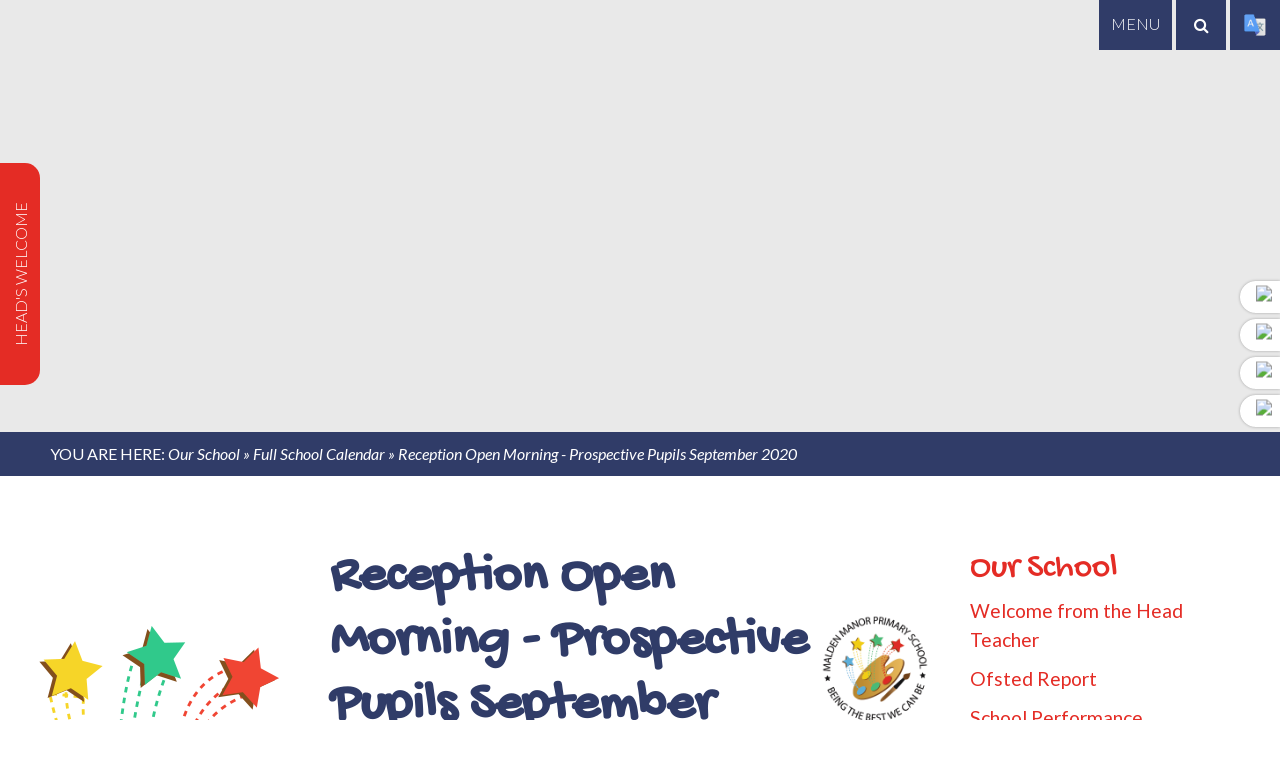

--- FILE ---
content_type: text/html; charset=utf-8
request_url: https://www.maldenmanor.kingston.sch.uk/about-us/full-school-calendar/new-calendar-event-84/
body_size: 18810
content:
<!doctype html>
<!--[if lt IE 7 ]> <html class="ie6"> <![endif]-->
<!--[if IE 7 ]>    <html class="ie7"> <![endif]-->
<!--[if IE 8 ]>    <html class="ie8"> <![endif]-->
<!--[if IE 9 ]>    <html class="ie9"> <![endif]-->
<!--[if (gt IE 9)|!(IE)]><!--> <html class="no-ie"> <!--<![endif]-->
	<head>
		<base href="https://www.maldenmanor.kingston.sch.uk/"><!--[if lte IE 6]></base><![endif]-->
		<meta charset="utf-8">
		<meta name="viewport" content="width=device-width, initial-scale=1.0, minimum-scale=1.0, maximum-scale=1.0, user-scalable=no">
		<title>Reception Open Morning - Prospective Pupils September 2020 - Malden Manor</title>
        <link rel="shortcut icon" href="/assets/School/Logo/favicon.ico" />
        <link rel="shortcut icon" href="/assets/School/Logo/favicon.png" />
        <link href='https://fonts.googleapis.com/css?family=Lato:400,300,400italic,900' rel='stylesheet' type='text/css'>

        

        <!--[if lt IE 9]>
        <script src="//html5shiv.googlecode.com/svn/trunk/html5.js"></script>
        <![endif]-->
	<link rel="stylesheet" type="text/css" href="/event_calendar/css/calendar.css" />
<link rel="stylesheet" type="text/css" href="/event_calendar/css/calendar_widget.css" />
<link rel="stylesheet" type="text/css" href="/themes/MaldenManor/css/layout.css" />
<!--[if lt IE 9]><link rel='stylesheet' href='/themes/MaldenManor/css/ie8.css' /><![endif]-->
</head>
	<body class="  CalendarEvent new-calendar-event-84 order- Loading">
		<div class='col-12 clear mainContentArea'>
        <!-- Main Content -->
        <!-- PageHeader -->
<div class='banner pageBanner' style="background-image:url();">
	
		
			
				<div class=" bg parallax"  style="background-image: url(/assets/Defaults/I02Q6261.JPG);" data-parallax='[{
				"property"	: "transform", 
				"speed" 	: 4, 
				"unit"		: "px", 
				"action"	: "translateY"
			}]'></div>
			<div class='bannerGrad'></div>
				
		
	
	<div class='darken'></div>





	
		<div class='sideLinks pageSideLinks'>
		
			<!-- Side Link -->
			<div class='sideLink Group1'>
				<div class='sideLinkLeft'><img src="/assets/Uploads/SideIcon1.png"/> </div>
				<div class='sideLinkRight'> Online Payments </div>
				
					<a href="https://www.scopay.com/login.html" target="_blank"></a>
				
			</div>
			<!-- Side Link -->
			
			<!-- Side Link -->
			<div class='sideLink Group1'>
				<div class='sideLinkLeft'><img src="/assets/Uploads/SideIcon4.png"/> </div>
				<div class='sideLinkRight'> ceop </div>
				
					<a href="https://ceop.police.uk/safety-centre/" target="_blank"></a>
				
			</div>
			<!-- Side Link -->
			
			<!-- Side Link -->
			<div class='sideLink Group1'>
				<div class='sideLinkLeft'><img src="/assets/Uploads/SideIcon2.png"/> </div>
				<div class='sideLinkRight'> Ofsted </div>
				
					<a href="https://reports.ofsted.gov.uk/inspection-reports/find-inspection-report/provider/ELS/102581" target="_blank"></a>
				
			</div>
			<!-- Side Link -->
			
			<!-- Side Link -->
			<div class='sideLink Group1'>
				<div class='sideLinkLeft'><img src="/assets/Uploads/SideIcon3.png"/> </div>
				<div class='sideLinkRight'> Facebook </div>
				
					<a href="https://www.facebook.com/MaldenManor/?ref=aymt_homepage_panel" target="_blank"></a>
				
			</div>
			<!-- Side Link -->
			
		</div>
	
</div>
	



	<div class='HeadsWelcome pageWelcome'>
		<div class='welcomeInner'>
			<div class='col-12 clear '>
				<img src="themes/MaldenManor/images/logo.png" class='welcomeLogo'>
			</div>
			<div class='col-12 clear Welcometitle'>Welcome to Malden Manor Primary School</div>
			<div class='col-12 clear welcomeContent'>
				<p>Welcome to Malden Manor, where our aim is to provide an educational experience of the highest quality for all the children in our care. By creating an inclusive and stimulating learning environment, we seek to capture pupils’ interest, extend their knowledge and raise their aspirations. Our teaching and learning is designed to bring learning to life, both in the classroom and through a variety of inspiring experiences in the wider community. In line with our objective of being the best we can be, we encourage children to take an active role in their education, developing the skills they need for independent learning. Parental involvement is vital for children to achieve their best so it is encouraged at every stage of learning.</p><p>Malden Manor is a vibrant and welcoming community in which we strive for the highest standards of attainment – whether academic, artistic or sporting. We find and nurture hidden talents, celebrating the strengths of every child.</p><p>Our expectations in terms of both learning and behaviour are high and the children respond with delightful enthusiasm, politeness and consideration for others. Our broad curriculum and rich programme of extra-curricular activities – including the popular breakfast and after-school clubs – provide a well-rounded education, supported by excellent pastoral care. Together with my team of dedicated staff and governors, I invite you to visit the school to see for yourself the fantastic opportunities it offers your child.</p><p><strong>Katherine Tremain</strong></p><p><strong>Headteacher</strong></p>
			</div>
		</div>
		<img src="themes/MaldenManor/images/im1.png" class="welcomeImg">
		<div class='closeMe transition' data-transition='activeWelcome'>X Close</div>
		<div class='leftToggle transition' data-transition='activeWelcome'><span>Head's Welcome</span></div>
	</div>
	
<!-- PageHeader -->

<div class='col-12 clear'>
    <div id="breadcrumbs" class='mobTacMid'>
    <div class='inner'>
    	<span class='here'>You are here:</span> <span class='breadcrumbs'><em>

	<a href="/about-us/welcome-from-the-headteacher/" class="breadcrumb-1">Our School</a> &raquo; <a href="/about-us/full-school-calendar/" class="breadcrumb-2">Full School Calendar</a> &raquo; Reception Open Morning - Prospective Pupils September 2020

</em></span>
    </div>
</div>
</div>
<div class='col-12 pt30 pb30 bgWhite'>
    <div class='inner pb40'>
        <div class='col-12' id='content'>
        
            <div class='  col-9 clearMid text typography pageContentSection  ''>
                <img src="themes/MaldenManor/images/im1.png" class='leftImg'/>
                <div class='col-12 pl10 pr10 pt30'>
                    <h1 class='pageTitle'>
                        <span>
                            
                                Reception Open Morning - Prospective Pupils September 2020
                                
                        </span>
                        <img src="themes/MaldenManor/images/logo.png"/>
                    </h1>

                    
                </div>
                <div class='col-12 clear pageContentInner'>
                    <div class='pMid20 pl10 pr10 col-12  mb20 contentPage'> 
                       
                        <div class='col-12 clear'>
                            <p><img width="439" height="632" title="" class="leftAlone" alt="Reception Meeting" src="assets/Uploads/Reception-Meeting.JPG"></p>
                            
                        </div>
                        <div class='col-12 clear pt30 pb30'>
                            
                                <p class='tacMid'><a href="/about-us/full-school-calendar/ics/403/20191105T-20191105T" title="Add to Calendar" class="button">Add this to my Calendar</a></p>
                            
                        </div>
                        <div class='col-12 clear pt30'>
                         <!-- Calendar Widget and Filtering -->
                            <div class='col-12 clear'>
                                <div class='inner'>
                                <!-- Calendar Widget -->
                                <div class="calendarWidget col-12 clear  ">
                                <div class="calendar-widget" data-url="/about-us/full-school-calendar/" ></div>
                                </div>
                                <!-- Calendar Widget -->
                                <!-- Calendar Categories -->
                                <div class='col-12 clear'>
	<div class='CalendarFilter col-12 clear'>
		<div class='col-12 clear'>
			<span data-category='all' class='active'>All</span>
		</div>
		
			<div class='col-12 clear'>
				
					
				
			</div>
			<div class='col-12 clear'>
				
					
						<span data-category='Sport' data-level='2'>Sport</span>
					
				
			</div>
		

	</div>

	<div class='col-12 clear pl10 pr10 mb40'>
		<div id='allEvents'>
			<div class='noEvents'>No events</div>
			<ul></ul>
		</div>
	</div>
</div>
                                <!-- Calendar Categories -->
                                </div>
                            </div>
                            <!-- Calendar Widget and Filtering -->
                        </div>
                        <!-- Uploads -->
                        
                        <!-- Uploads -->
                    </div>
                </div>
            </div>


            
            <div class='col-3 pr20 clearMid pMid20'>
                
    <div id='sidebar'>
        <div class='sidebar-heading'>
            
               <a href='/about-us/welcome-from-the-headteacher/'>Our School</a>
            
        </div>
        <div id='sidebar-inner'>
            <button class='SidebarToggle hideSideBarToggle'>+</button>
            <ul class='Level-1'>
                
                    
                        <li> <a href="/about-us/welcome-from-the-headteacher/" class="" > <span>Welcome from the Head Teacher</span></a>
                        
                            


                        </li>
                    
                        <li> <a href="https://reports.ofsted.gov.uk/inspection-reports/find-inspection-report/provider/ELS/102581" class="" target="_blank"> <span>Ofsted Report</span></a>
                        
                            


                        </li>
                    
                        <li> <a href="http://www.education.gov.uk/cgi-bin/schools/performance/school.pl?urn=102581" class="" target="_blank"> <span>School Performance Tables</span></a>
                        
                            


                        </li>
                    
                        <li> <a href="/about-us/data-dashboard/" class="" > <span>Results</span></a>
                        
                            


                        </li>
                    
                        <li> <a href="/about-us/financial-information/" class="" > <span>Financial Information</span></a>
                        
                            


                        </li>
                    
                        <li> <a href="/about-us/pupil-premium/" class="" > <span>Pupil Premium</span></a>
                        
                            


                        </li>
                    
                        <li> <a href="/about-us/policies/" class="" > <span>Policies</span></a>
                        
                            


                        </li>
                    
                        <li> <a href="/about-us/public-sector-equality/" class="" > <span>Public Sector Equality</span></a>
                        
                            


                        </li>
                    
                        <li> <a href="/about-us/newsletter/" class="" > <span>Newsletter</span></a>
                        
                            


                        </li>
                    
                        <li> <a href="/about-us/pe-and-sports-grants-201617/" class="" > <span>PE &amp; Sports Grants</span></a>
                        
                            
    <!-- Submenu -->
    <button class='SidebarToggle'>+</button>
    <ul class='Level-2'>
        
           <li> <a href="/about-us/pe-and-sports-grants-201617/commonwealth-games/" class=" childPage" > <span>Commonwealth Games</span></a>
               
               
               
           </li>
        
</ul>
<!-- Submenu -->



                        </li>
                    
                        <li> <a href="/about-us/full-school-calendar/" class="current" > <span>Full School Calendar</span></a>
                        
                            
    <!-- Submenu -->
    <button class='SidebarToggle'>+</button>
    <ul class='Level-2'>
        
           <li> <a href="/about-us/full-school-calendar/new-reception-open-morning/" class=" childPage" > <span></span></a>
               
               
               
           </li>
        
           <li> <a href="/about-us/full-school-calendar/new-calendar-event-7/" class=" childPage" > <span></span></a>
               
               
               
           </li>
        
           <li> <a href="/about-us/full-school-calendar/key-stage-curriculum-meeting/" class=" childPage" > <span></span></a>
               
               
               
           </li>
        
           <li> <a href="/about-us/full-school-calendar/reception-year-1-and-year-2-curriculum-meeting/" class=" childPage" > <span>Reception, Year 1 and Year 2 Curriculum Meeting</span></a>
               
               
               
           </li>
        
           <li> <a href="/about-us/full-school-calendar/ks2-carol-concert-sports-hall-9-15am/" class=" childPage" > <span>KS2 Carol Concert (Sports Hall) 2.15pm</span></a>
               
               
               
           </li>
        
           <li> <a href="/about-us/full-school-calendar/pta-christmas-discos/" class=" childPage" > <span>PTA Christmas Discos</span></a>
               
               
               
           </li>
        
           <li> <a href="/about-us/full-school-calendar/choir-sing-at-john-lewis-kingston-11am/" class=" childPage" > <span>Choir Sing at John Lewis Kingston 11am</span></a>
               
               
               
           </li>
        
           <li> <a href="/about-us/full-school-calendar/school-christmas-lunch/" class=" childPage" > <span>School Christmas Lunch</span></a>
               
               
               
           </li>
        
           <li> <a href="/about-us/full-school-calendar/ks1-christmas-performance-sports-hall-9-15am/" class=" childPage" > <span>KS1 Christmas Performance (Sports Hall) 9.15am</span></a>
               
               
               
           </li>
        
           <li> <a href="/about-us/full-school-calendar/new-calendar-event-58/" class=" childPage" > <span>KS1 Christmas Performance (Sports Hall) 2.15pm</span></a>
               
               
               
           </li>
        
           <li> <a href="/about-us/full-school-calendar/new-calendar-event-59/" class=" childPage" > <span>Reception Performance (Sports Hall) 2.15pm</span></a>
               
               
               
           </li>
        
           <li> <a href="/about-us/full-school-calendar/nursery-christmas-performances-nursery-building-10-45am-and-2-45pm/" class=" childPage" > <span>Nursery Christmas Performances (Nursery Building) 10.45am &amp; 2.45pm</span></a>
               
               
               
           </li>
        
           <li> <a href="/about-us/full-school-calendar/new-calendar-event-60/" class=" childPage" > <span>Reception Christmas Performance (Sports Hall) 9.30am</span></a>
               
               
               
           </li>
        
           <li> <a href="/about-us/full-school-calendar/school-finishes-for-christmas-at-2-30pm-3/" class=" childPage" > <span>School finishes for Christmas at 2.30pm</span></a>
               
               
               
           </li>
        
           <li> <a href="/about-us/full-school-calendar/year-6-assembly/" class=" childPage" > <span>Year 6 Assembly - 2.45pm Sports Hall</span></a>
               
               
               
           </li>
        
           <li> <a href="/about-us/full-school-calendar/inset-day-2/" class=" childPage" > <span>INSET DAY</span></a>
               
               
               
           </li>
        
           <li> <a href="/about-us/full-school-calendar/children-return-to-school-2/" class=" childPage" > <span>Children return to school</span></a>
               
               
               
           </li>
        
           <li> <a href="/about-us/full-school-calendar/year-5-assembly-2-45pm-sports-hall/" class=" childPage" > <span>Year 5 Assembly - 2.45pm Sports Hall</span></a>
               
               
               
           </li>
        
           <li> <a href="/about-us/full-school-calendar/year-4-assembly-2-45pm-sports-hall/" class=" childPage" > <span>Year 4 Assembly - 2.45pm Sports Hall</span></a>
               
               
               
           </li>
        
           <li> <a href="/about-us/full-school-calendar/year-2-assembly-2-45pm-sports-hall/" class=" childPage" > <span>Year 2 Assembly - 2.45pm Sports Hall</span></a>
               
               
               
           </li>
        
           <li> <a href="/about-us/full-school-calendar/year-1-assembly-2-45pm-sports-hall/" class=" childPage" > <span>Year 1 Assembly - 2.45pm Sports Hall</span></a>
               
               
               
           </li>
        
           <li> <a href="/about-us/full-school-calendar/reception-assembly-2-45pm-sports-hall/" class=" childPage" > <span>Reception Assembly - 2.45pm Sports Hall</span></a>
               
               
               
           </li>
        
           <li> <a href="/about-us/full-school-calendar/new-calendar-event-63/" class=" childPage" > <span>Year 3 Assembly - 2.45pm Sports Hall</span></a>
               
               
               
           </li>
        
           <li> <a href="/about-us/full-school-calendar/parent-consultation-evening-5/" class=" childPage" > <span>Parent Consultation Evening</span></a>
               
               
               
           </li>
        
           <li> <a href="/about-us/full-school-calendar/parent-consultation-evening-6/" class=" childPage" > <span>Parent Consultation Evening</span></a>
               
               
               
           </li>
        
           <li> <a href="/about-us/full-school-calendar/pta-easter-disco/" class=" childPage" > <span>PTA Easter Disco</span></a>
               
               
               
           </li>
        
           <li> <a href="/about-us/full-school-calendar/terms-ends-at-2-30pm-for-easter/" class=" childPage" > <span>Terms Ends at 2.30pm for Easter</span></a>
               
               
               
           </li>
        
           <li> <a href="/about-us/full-school-calendar/children-return-back-to-school-4/" class=" childPage" > <span>Children return back to school</span></a>
               
               
               
           </li>
        
           <li> <a href="/about-us/full-school-calendar/easter-holidays-2/" class=" childPage" > <span>Easter Holidays</span></a>
               
               
               
           </li>
        
           <li> <a href="/about-us/full-school-calendar/new-calendar-event-64/" class=" childPage" > <span>May Day - School Closed</span></a>
               
               
               
           </li>
        
           <li> <a href="/about-us/full-school-calendar/new-calendar-event-65/" class=" childPage" > <span>Half Term - School Closed</span></a>
               
               
               
           </li>
        
           <li> <a href="/about-us/full-school-calendar/inset-day-school-closed-2/" class=" childPage" > <span>INSET DAY - School Closed</span></a>
               
               
               
           </li>
        
           <li> <a href="/about-us/full-school-calendar/new-calendar-event-66/" class=" childPage" > <span>Academy Meeting  - 7.30pm Sports Hall</span></a>
               
               
               
           </li>
        
           <li> <a href="/about-us/full-school-calendar/school-finishes-at-2-30pm-for-summer-holidays/" class=" childPage" > <span>School finishes at 2.30pm for summer holidays</span></a>
               
               
               
           </li>
        
           <li> <a href="/about-us/full-school-calendar/new-calendar-event-67/" class=" childPage" > <span>Nursery and Twinkle Twos children finish for summer</span></a>
               
               
               
           </li>
        
           <li> <a href="/about-us/full-school-calendar/new-calendar-event-68/" class=" childPage" > <span>Nursery and Twinkle Twos finish for Easter</span></a>
               
               
               
           </li>
        
           <li> <a href="/about-us/full-school-calendar/book-week/" class=" childPage" > <span>Book Week</span></a>
               
               
               
           </li>
        
           <li> <a href="/about-us/full-school-calendar/world-book-day-2/" class=" childPage" > <span>World Book Day</span></a>
               
               
               
           </li>
        
           <li> <a href="/about-us/full-school-calendar/new-calendar-event-69/" class=" childPage" > <span>Science Week</span></a>
               
               
               
           </li>
        
           <li> <a href="/about-us/full-school-calendar/easter-hat-parade-reception-year-1-and-year-2/" class=" childPage" > <span>Easter Hat Parade - Reception, Year 1 and Year 2</span></a>
               
               
               
           </li>
        
           <li> <a href="/about-us/full-school-calendar/new-calendar-event-70/" class=" childPage" > <span>Easter Egg Assembly - Year 3, 4, 5 and 6</span></a>
               
               
               
           </li>
        
           <li> <a href="/about-us/full-school-calendar/new-calendar-event-71/" class=" childPage" > <span>Class Photos</span></a>
               
               
               
           </li>
        
           <li> <a href="/about-us/full-school-calendar/new-calendar-event-72/" class=" childPage" > <span>Year 5 Cake Sale - 3.20pm Playground</span></a>
               
               
               
           </li>
        
           <li> <a href="/about-us/full-school-calendar/reception-cake-sale-3-30pm/" class=" childPage" > <span>Reception Cake Sale 3.30pm</span></a>
               
               
               
           </li>
        
           <li> <a href="/about-us/full-school-calendar/new-calendar-event-73/" class=" childPage" > <span>Year 6 SATs Week</span></a>
               
               
               
           </li>
        
           <li> <a href="/about-us/full-school-calendar/year-6-residential/" class=" childPage" > <span>Year 6 Residential</span></a>
               
               
               
           </li>
        
           <li> <a href="/about-us/full-school-calendar/whole-school-mufti-day/" class=" childPage" > <span>Whole School Mufti Day</span></a>
               
               
               
           </li>
        
           <li> <a href="/about-us/full-school-calendar/pta-krispy-kreme-sale-2/" class=" childPage" > <span>PTA Krispy Kreme Sale</span></a>
               
               
               
           </li>
        
           <li> <a href="/about-us/full-school-calendar/pta-quiz-night/" class=" childPage" > <span>PTA Quiz Night</span></a>
               
               
               
           </li>
        
           <li> <a href="/about-us/full-school-calendar/school-council-cake-sale/" class=" childPage" > <span>School Council Cake Sale</span></a>
               
               
               
           </li>
        
           <li> <a href="/about-us/full-school-calendar/sports-day-2/" class=" childPage" > <span>Sports Day</span></a>
               
               
               
           </li>
        
           <li> <a href="/about-us/full-school-calendar/pta-mufti-day-2/" class=" childPage" > <span>PTA Mufti Day</span></a>
               
               
               
           </li>
        
           <li> <a href="/about-us/full-school-calendar/school-council-book-donation-day/" class=" childPage" > <span>School Council Book Donation Day</span></a>
               
               
               
           </li>
        
           <li> <a href="/about-us/full-school-calendar/new-calendar-event-74/" class=" childPage" > <span>Eid Celebrations in the playground</span></a>
               
               
               
           </li>
        
           <li> <a href="/about-us/full-school-calendar/new-calendar-event-75/" class=" childPage" > <span>Year 4 Cluster Concert - The Rose Theatre</span></a>
               
               
               
           </li>
        
           <li> <a href="/about-us/full-school-calendar/festival-of-choirs-the-rose-theatre/" class=" childPage" > <span>Festival of Choirs - The Rose Theatre</span></a>
               
               
               
           </li>
        
           <li> <a href="/about-us/full-school-calendar/pta-crazy-hair-day-2/" class=" childPage" > <span>PTA Crazy Hair Day</span></a>
               
               
               
           </li>
        
           <li> <a href="/about-us/full-school-calendar/year-6-production/" class=" childPage" > <span>Year 6 Production for parents</span></a>
               
               
               
           </li>
        
           <li> <a href="/about-us/full-school-calendar/year-6-leavers-assembly-for-parents/" class=" childPage" > <span>Year 6 Leavers Assembly for parents</span></a>
               
               
               
           </li>
        
           <li> <a href="/about-us/full-school-calendar/new-calendar-event-76/" class=" childPage" > <span>Year 6 Leavers Disco</span></a>
               
               
               
           </li>
        
           <li> <a href="/about-us/full-school-calendar/new-calendar-event-77/" class=" childPage" > <span>First Day Back for Years 1 -6</span></a>
               
               
               
           </li>
        
           <li> <a href="/about-us/full-school-calendar/reception-start-stay-until-12midday/" class=" childPage" > <span>Reception start -  stay until 12midday</span></a>
               
               
               
           </li>
        
           <li> <a href="/about-us/full-school-calendar/half-term-3/" class=" childPage" > <span>Half Term</span></a>
               
               
               
           </li>
        
           <li> <a href="/about-us/full-school-calendar/new-calendar-event-78/" class=" childPage" > <span>Nasal Flu Immunisation</span></a>
               
               
               
           </li>
        
           <li> <a href="/about-us/full-school-calendar/key-stage-2-curriculum-meeting-years-3-4-5-and-6/" class=" childPage" > <span>Key Stage 2 Curriculum Meeting - Years 3, 4, 5 &amp; 6 3.30pm</span></a>
               
               
               
           </li>
        
           <li> <a href="/about-us/full-school-calendar/key-stage-1-curriculum-meeting-years-1-and-2-3-30pm/" class=" childPage" > <span>Key Stage 1 Curriculum Meeting - Years 1 &amp; 2 3.30pm</span></a>
               
               
               
           </li>
        
           <li> <a href="/about-us/full-school-calendar/year-6-bikeability/" class=" childPage" > <span>Year 6 Bikeability</span></a>
               
               
               
           </li>
        
           <li> <a href="/about-us/full-school-calendar/new-calendar-event-79/" class=" childPage" > <span>Morning, Lunchtime and After School Clubs Start</span></a>
               
               
               
           </li>
        
           <li> <a href="/about-us/full-school-calendar/new-calendar-event-80/" class=" childPage" > <span>Individual/Sibling Photos</span></a>
               
               
               
           </li>
        
           <li> <a href="/about-us/full-school-calendar/new-calendar-event-81/" class=" childPage" > <span>PTA Spooky Disco</span></a>
               
               
               
           </li>
        
           <li> <a href="/about-us/full-school-calendar/parent-consultation-evening-3-50pm-7-00pm-2/" class=" childPage" > <span>Parent Consultation Evening 3.50pm - 7.00pm</span></a>
               
               
               
           </li>
        
           <li> <a href="/about-us/full-school-calendar/parent-consultation-evening-3-50pm-7-00pm-3/" class=" childPage" > <span>Parent Consultation Evening 3.50pm - 7.00pm</span></a>
               
               
               
           </li>
        
           <li> <a href="/about-us/full-school-calendar/children-return-to-school-3/" class=" childPage" > <span>Children return to school</span></a>
               
               
               
           </li>
        
           <li> <a href="/about-us/full-school-calendar/pta-fireworks-night-2/" class=" childPage" > <span>PTA Fireworks Night</span></a>
               
               
               
           </li>
        
           <li> <a href="/about-us/full-school-calendar/new-calendar-event-83/" class=" childPage" > <span>PTA AGM Meeting - 7.30pm</span></a>
               
               
               
           </li>
        
           <li> <a href="/about-us/full-school-calendar/new-calendar-event-84/" class="currentChild childPage" > <span>Reception Open Morning - Prospective Pupils September 2020</span></a>
               
               
               
           </li>
        
           <li> <a href="/about-us/full-school-calendar/reception-open-afternoon-prospective-pupils-september-2020/" class=" childPage" > <span>Reception Open Afternoon - Prospective Pupils September 2020</span></a>
               
               
               
           </li>
        
           <li> <a href="/about-us/full-school-calendar/year-5-sayers-croft/" class=" childPage" > <span>Year 5 Sayers Croft</span></a>
               
               
               
           </li>
        
           <li> <a href="/about-us/full-school-calendar/year-4-kidzania/" class=" childPage" > <span>Year 4 Kidzania </span></a>
               
               
               
           </li>
        
           <li> <a href="/about-us/full-school-calendar/pta-krispy-kreme-sale-3/" class=" childPage" > <span>PTA Krispy Kreme and Christmas Jumper Sale</span></a>
               
               
               
           </li>
        
           <li> <a href="/about-us/full-school-calendar/new-calendar-event-85/" class=" childPage" > <span>After School Clubs Finish</span></a>
               
               
               
           </li>
        
           <li> <a href="/about-us/full-school-calendar/new-calendar-event-86/" class=" childPage" > <span>PTA Christmas Disco</span></a>
               
               
               
           </li>
        
           <li> <a href="/about-us/full-school-calendar/twinkle-twos-and-nursery-finish-for-christmas/" class=" childPage" > <span>Twinkle Twos and Nursery Finish for Christmas</span></a>
               
               
               
           </li>
        
           <li> <a href="/about-us/full-school-calendar/30-hours-children-finish-at-12-30-for-christmas/" class=" childPage" > <span>30 hours children finish at 12.30 for Christmas</span></a>
               
               
               
           </li>
        
           <li> <a href="/about-us/full-school-calendar/new-calendar-event-87/" class=" childPage" > <span>School finishes at 2.30pm for Christmas</span></a>
               
               
               
           </li>
        
           <li> <a href="/about-us/full-school-calendar/school-closed-for-christmas-holidays/" class=" childPage" > <span>School closed for Christmas holidays</span></a>
               
               
               
           </li>
        
           <li> <a href="/about-us/full-school-calendar/inset-day-school-closed-3/" class=" childPage" > <span>INSET Day - School Closed</span></a>
               
               
               
           </li>
        
           <li> <a href="/about-us/full-school-calendar/new-calendar-event-88/" class=" childPage" > <span>Children return back to school</span></a>
               
               
               
           </li>
        
           <li> <a href="/about-us/full-school-calendar/reception-curriculum-meeting-3-45pm/" class=" childPage" > <span>Reception Curriculum Meeting - 3.45pm</span></a>
               
               
               
           </li>
        
           <li> <a href="/about-us/full-school-calendar/harvest-festival-reception-year-1-and-2-9-15am/" class=" childPage" > <span>Harvest Festival 9.15am  - Reception, Year 1 &amp; 2 </span></a>
               
               
               
           </li>
        
           <li> <a href="/about-us/full-school-calendar/harvest-festival-9-45am-years-3-4-5-and-6/" class=" childPage" > <span>Harvest Festival 9.45am - Years 3, 4, 5 &amp; 6</span></a>
               
               
               
           </li>
        
           <li> <a href="/about-us/full-school-calendar/twinkle-twos-and-nursery-extra-parent-consultation-12-30-3-30pm/" class=" childPage" > <span>Twinkle Twos and Nursery Extra Parent Consultation 12.30-3.30pm</span></a>
               
               
               
           </li>
        
           <li> <a href="/about-us/full-school-calendar/odd-sock-day/" class=" childPage" > <span>Odd Sock Day</span></a>
               
               
               
           </li>
        
           <li> <a href="/about-us/full-school-calendar/carol-concert-at-st-john-the-baptist-church/" class=" childPage" > <span>Carol Concert at St John the Baptist Church 7pm</span></a>
               
               
               
           </li>
        
           <li> <a href="/about-us/full-school-calendar/new-calendar-event-89/" class=" childPage" > <span>KS2 Carol Concert - 2.15pm Sports Hall</span></a>
               
               
               
           </li>
        
           <li> <a href="/about-us/full-school-calendar/christmas-lunch/" class=" childPage" > <span>Christmas Lunch</span></a>
               
               
               
           </li>
        
           <li> <a href="/about-us/full-school-calendar/new-calendar-event-90/" class=" childPage" > <span>KS1 Christmas Performance - 9.15am Sports Hall</span></a>
               
               
               
           </li>
        
           <li> <a href="/about-us/full-school-calendar/new-calendar-event-91/" class=" childPage" > <span>KS1 Christmas Performance - 2.15pm Sports Hall</span></a>
               
               
               
           </li>
        
           <li> <a href="/about-us/full-school-calendar/new-calendar-event-92/" class=" childPage" > <span>Reception Christmas Performance - 2.15pm Sports Hall</span></a>
               
               
               
           </li>
        
           <li> <a href="/about-us/full-school-calendar/new-calendar-event-93/" class=" childPage" > <span>Nursery Christmas Performance - 10.45am and 2.45pm Nursery Building</span></a>
               
               
               
           </li>
        
           <li> <a href="/about-us/full-school-calendar/new-calendar-event-94/" class=" childPage" > <span>Reception Christmas Performance - 9.30am Sports Hall</span></a>
               
               
               
           </li>
        
           <li> <a href="/about-us/full-school-calendar/new-calendar-event-95/" class=" childPage" > <span>Christingle Event in Playground 3.20pm</span></a>
               
               
               
           </li>
        
           <li> <a href="/about-us/full-school-calendar/school-finishes-for-christmas-at-2-30pm-2/" class=" childPage" > <span>School finishes for Christmas at 2.30pm</span></a>
               
               
               
           </li>
        
           <li> <a href="/about-us/full-school-calendar/school-finishes-for-christmas-at-2-30pm-4/" class=" childPage" > <span>School finishes for Christmas at 2.30pm</span></a>
               
               
               
           </li>
        
           <li> <a href="/about-us/full-school-calendar/nursery-open-morning-for-prospective-pupils-september-2020/" class=" childPage" > <span>Nursery Open Morning for Prospective Pupils September 2020 - 9.30am</span></a>
               
               
               
           </li>
        
           <li> <a href="/about-us/full-school-calendar/nursery-open-afternoon-for-prospective-pupils-september-2020-1-30pm/" class=" childPage" > <span>Nursery Open Afternoon for prospective pupils September 2020 - 1.30pm</span></a>
               
               
               
           </li>
        
           <li> <a href="/about-us/full-school-calendar/school-finishes-for-christmas-at-2-30pm-5/" class=" childPage" > <span>School finishes for Christmas at 2.30pm</span></a>
               
               
               
           </li>
        
           <li> <a href="/about-us/full-school-calendar/year-6-assembly-2-45pm-sports-hall/" class=" childPage" > <span>Year 6 Assembly - 2.45pm Sports Hall</span></a>
               
               
               
           </li>
        
           <li> <a href="/about-us/full-school-calendar/year-5-assembly-2-45pm-sports-hall-2/" class=" childPage" > <span>Year 5 Assembly - 2.45pm Sports Hall</span></a>
               
               
               
           </li>
        
           <li> <a href="/about-us/full-school-calendar/year-4-malden-and-coombe-cluster-the-rose-theatre/" class=" childPage" > <span>Year 4 Malden and Coombe Cluster @ The Rose Theatre</span></a>
               
               
               
           </li>
        
           <li> <a href="/about-us/full-school-calendar/half-term-5/" class=" childPage" > <span>Half Term</span></a>
               
               
               
           </li>
        
           <li> <a href="/about-us/full-school-calendar/pta-krispy-kreme-sale-4/" class=" childPage" > <span>PTA Krispy Kreme Sale</span></a>
               
               
               
           </li>
        
           <li> <a href="/about-us/full-school-calendar/year-3-egyptian-day/" class=" childPage" > <span>Year 3 Egyptian Day</span></a>
               
               
               
           </li>
        
           <li> <a href="/about-us/full-school-calendar/easter-holidays-3/" class=" childPage" > <span>Easter Holidays</span></a>
               
               
               
           </li>
        
           <li> <a href="/about-us/full-school-calendar/parent-consultation-evening-3-50pm-7-00pm-4/" class=" childPage" > <span>Parent Consultation Evening 3.50pm - 7.00pm</span></a>
               
               
               
           </li>
        
           <li> <a href="/about-us/full-school-calendar/parent-consulation-evening-3-50pm-7-00pm/" class=" childPage" > <span>Parent Consulation Evening 3.50pm - 7.00pm</span></a>
               
               
               
           </li>
        
           <li> <a href="/about-us/full-school-calendar/extra-nursery-parent-consultation-afternoonevening-12-30-3-30pm/" class=" childPage" > <span>Extra Nursery Parent Consultation Afternoon/Evening 12.30-3.30pm</span></a>
               
               
               
           </li>
        
           <li> <a href="/about-us/full-school-calendar/pta-film-night/" class=" childPage" > <span>PTA Film Night</span></a>
               
               
               
           </li>
        
           <li> <a href="/about-us/full-school-calendar/pancake-day-dessert-menu/" class=" childPage" > <span>Pancake Day Dessert Menu</span></a>
               
               
               
           </li>
        
           <li> <a href="/about-us/full-school-calendar/world-book-day-3/" class=" childPage" > <span>World Book Day</span></a>
               
               
               
           </li>
        
           <li> <a href="/about-us/full-school-calendar/year-1-assembly-2-45pm-sports-hall-2/" class=" childPage" > <span>Year 1 Assembly - 2.45pm Sports Hall</span></a>
               
               
               
           </li>
        
           <li> <a href="/about-us/full-school-calendar/new-calendar-event-96/" class=" childPage" > <span>Year 2 Assembly - 2.45pm Sports Hall</span></a>
               
               
               
           </li>
        
           <li> <a href="/about-us/full-school-calendar/pta-easter-disco-2/" class=" childPage" > <span>PTA Easter Disco</span></a>
               
               
               
           </li>
        
           <li> <a href="/about-us/full-school-calendar/clubs-finish-for-easter/" class=" childPage" > <span>Clubs finish for Easter</span></a>
               
               
               
           </li>
        
           <li> <a href="/about-us/full-school-calendar/new-calendar-event-97/" class=" childPage" > <span>Twinkle Twos and Nursery finish for Easter</span></a>
               
               
               
           </li>
        
           <li> <a href="/about-us/full-school-calendar/new-calendar-event-98/" class=" childPage" > <span>30 hour nursery children finish at 12.30pm for Easter</span></a>
               
               
               
           </li>
        
           <li> <a href="/about-us/full-school-calendar/school-finishes-at-2-30pm-for-easter-2/" class=" childPage" > <span>School finishes at 2.30pm for Easter</span></a>
               
               
               
           </li>
        
           <li> <a href="/about-us/full-school-calendar/new-calendar-event-99/" class=" childPage" > <span>School returns from Easter Holidays</span></a>
               
               
               
           </li>
        
           <li> <a href="/about-us/full-school-calendar/half-term-6/" class=" childPage" > <span>Half Term</span></a>
               
               
               
           </li>
        
           <li> <a href="/about-us/full-school-calendar/inset-day-school-closed-4/" class=" childPage" > <span>INSET Day - School Closed</span></a>
               
               
               
           </li>
        
           <li> <a href="/about-us/full-school-calendar/nursery-ampm-and-twinle-twos-finish-for-christmas/" class=" childPage" > <span>Nursery AM/PM and Twinkle Twos finish for Christmas</span></a>
               
               
               
           </li>
        
           <li> <a href="/about-us/full-school-calendar/year-2-curriculum-meeting-4-00pm/" class=" childPage" > <span>Year 2 and Year 3 Curriculum Meetings 4.00pm</span></a>
               
               
               
           </li>
        
           <li> <a href="/about-us/full-school-calendar/year-5-and-6-curriculum-meetings-4-00pm/" class=" childPage" > <span>Year 5 and 6 Curriculum Meetings 4.00pm</span></a>
               
               
               
           </li>
        
           <li> <a href="/about-us/full-school-calendar/year-1-and-4-curriculum-meetings-4-00pm/" class=" childPage" > <span>Year 1 and 4 Curriculum Meetings 4.00pm</span></a>
               
               
               
           </li>
        
           <li> <a href="/about-us/full-school-calendar/special-menu/" class=" childPage" > <span>Special Menu</span></a>
               
               
               
           </li>
        
           <li> <a href="/about-us/full-school-calendar/new-calendar-event-100/" class=" childPage" > <span>Children return back to school</span></a>
               
               
               
           </li>
        
           <li> <a href="/about-us/full-school-calendar/nasal-flu-immunisation/" class=" childPage" > <span>Nasal Flu Immunisation</span></a>
               
               
               
           </li>
        
           <li> <a href="/about-us/full-school-calendar/new-calendar-event-101/" class=" childPage" > <span>INSET DAY - School Closed</span></a>
               
               
               
           </li>
        
           <li> <a href="/about-us/full-school-calendar/children-return-after-christmas-break/" class=" childPage" > <span>Children return after Christmas Break</span></a>
               
               
               
           </li>
        
           <li> <a href="/about-us/full-school-calendar/new-calendar-event-102/" class=" childPage" > <span>Half Term</span></a>
               
               
               
           </li>
        
           <li> <a href="/about-us/full-school-calendar/new-calendar-event-103/" class=" childPage" > <span>Half Term</span></a>
               
               
               
           </li>
        
           <li> <a href="/about-us/full-school-calendar/new-calendar-event-104/" class=" childPage" > <span>Year 3 Trip to Wisley</span></a>
               
               
               
           </li>
        
           <li> <a href="/about-us/full-school-calendar/year-6-pgl-marchants-hill/" class=" childPage" > <span>Year 6 PGL - Marchants Hill</span></a>
               
               
               
           </li>
        
           <li> <a href="/about-us/full-school-calendar/inset-day-school-closed-5/" class=" childPage" > <span>INSET Day - School Closed</span></a>
               
               
               
           </li>
        
           <li> <a href="/about-us/full-school-calendar/children-return-to-school-4/" class=" childPage" > <span>Children return to school</span></a>
               
               
               
           </li>
        
           <li> <a href="/about-us/full-school-calendar/twinkle-twos-and-nursery-ampm-finish-for-summer/" class=" childPage" > <span>Twinkle Twos and Nursery AM/PM finish for summer</span></a>
               
               
               
           </li>
        
           <li> <a href="/about-us/full-school-calendar/nursery-30-hours-and-main-school-finish-for-summer/" class=" childPage" > <span>Nursery 30 hours and main school finish for summer</span></a>
               
               
               
           </li>
        
           <li> <a href="/about-us/full-school-calendar/inset-day-school-closed-6/" class=" childPage" > <span>INSET DAY - School Closed</span></a>
               
               
               
           </li>
        
           <li> <a href="/about-us/full-school-calendar/children-return-back-to-school-5/" class=" childPage" > <span>Children return back to school</span></a>
               
               
               
           </li>
        
           <li> <a href="/about-us/full-school-calendar/half-term-7/" class=" childPage" > <span>Half Term</span></a>
               
               
               
           </li>
        
           <li> <a href="/about-us/full-school-calendar/finish-for-christmas/" class=" childPage" > <span>Finish at 2.30pm for Christmas Nursery 30 hours, Reception and Year 1-6 </span></a>
               
               
               
           </li>
        
           <li> <a href="/about-us/full-school-calendar/sayers-croft/" class=" childPage" > <span>Sayers Croft</span></a>
               
               
               
           </li>
        
           <li> <a href="/about-us/full-school-calendar/year-5-ewhurst-village/" class=" childPage" > <span>Year 5 Ewhurst Village</span></a>
               
               
               
           </li>
        
           <li> <a href="/about-us/full-school-calendar/year-6-pre-mock-sats/" class=" childPage" > <span>Year 6 Pre Mock SATS</span></a>
               
               
               
           </li>
        
           <li> <a href="/about-us/full-school-calendar/christmas-lunch-and-christmas-jumper-day/" class=" childPage" > <span>Christmas Lunch and Christmas Jumper Day</span></a>
               
               
               
           </li>
        
           <li> <a href="/about-us/full-school-calendar/nursery-am-and-pm-finish-for-christmas/" class=" childPage" > <span>Nursery AM and PM finish for Christmas</span></a>
               
               
               
           </li>
        
           <li> <a href="/about-us/full-school-calendar/inset-day-school-closed-7/" class=" childPage" > <span>INSET Day School Closed</span></a>
               
               
               
           </li>
        
           <li> <a href="/about-us/full-school-calendar/all-children-return-back-to-school/" class=" childPage" > <span>All children return back to school</span></a>
               
               
               
           </li>
        
           <li> <a href="/about-us/full-school-calendar/christmas-holidays/" class=" childPage" > <span>Christmas Holidays</span></a>
               
               
               
           </li>
        
           <li> <a href="/about-us/full-school-calendar/half-term-2/" class=" childPage" > <span>Half Term</span></a>
               
               
               
           </li>
        
           <li> <a href="/about-us/full-school-calendar/easter-holidays-4/" class=" childPage" > <span>Easter Holidays</span></a>
               
               
               
           </li>
        
           <li> <a href="/about-us/full-school-calendar/half-term-4/" class=" childPage" > <span>Half Term</span></a>
               
               
               
           </li>
        
           <li> <a href="/about-us/full-school-calendar/inset-day-school-closed-8/" class=" childPage" > <span>INSET DAY School Closed</span></a>
               
               
               
           </li>
        
           <li> <a href="/about-us/full-school-calendar/nursery-am-and-pm-finish-for-summer/" class=" childPage" > <span>Nursery AM and PM finish for Summer</span></a>
               
               
               
           </li>
        
           <li> <a href="/about-us/full-school-calendar/finish-for-summer-holidays-nursery-30-hours-reception-and-years-1-6/" class=" childPage" > <span>Finish for Summer Holidays - Nursery 30 hours, Reception and Years 1-6</span></a>
               
               
               
           </li>
        
           <li> <a href="/about-us/full-school-calendar/carol-service-at-st-john-the-baptist-church/" class=" childPage" > <span>Carol Service at St John the Baptist Church</span></a>
               
               
               
           </li>
        
           <li> <a href="/about-us/full-school-calendar/spring-term-clubs-start/" class=" childPage" > <span>Spring Term Clubs Start</span></a>
               
               
               
           </li>
        
           <li> <a href="/about-us/full-school-calendar/spring-term-clubs-finish/" class=" childPage" > <span>Spring Term Clubs Finish</span></a>
               
               
               
           </li>
        
           <li> <a href="/about-us/full-school-calendar/reception-year-1-and-year-2-easter-assembly-9-15am/" class=" childPage" > <span>Reception, Year 1 and Year 2 Easter Assembly 9.15am</span></a>
               
               
               
           </li>
        
           <li> <a href="/about-us/full-school-calendar/years-3-6-easter-assembly-9-15am/" class=" childPage" > <span>Years 3 - 6 Easter Assembly 9.15am</span></a>
               
               
               
           </li>
        
           <li> <a href="/about-us/full-school-calendar/new-calendar-event-2/" class=" childPage" > <span>New Calendar Event</span></a>
               
               
               
           </li>
        
           <li> <a href="/about-us/full-school-calendar/end-of-summer-term-2024/" class=" childPage" > <span>End of Summer Term 2024</span></a>
               
               
               
           </li>
        
</ul>
<!-- Submenu -->



                        </li>
                    
                        <li> <a href="/about-us/our-shared-values/" class="" > <span>Our Shared Values</span></a>
                        
                            


                        </li>
                    
                        <li> <a href="/about-us/catch-up-funding/" class="" > <span>Catch Up Funding</span></a>
                        
                            


                        </li>
                    
                        <li> <a href="/about-us/our-staff/" class="" > <span>Our Staff</span></a>
                        
                            


                        </li>
                    
                        <li> <a href="/about-us/lettings/" class="" > <span>Lettings</span></a>
                        
                            


                        </li>
                    
                
            </ul>
            <div class='clear'></div>
        </div>
    </div>
 
            </div>
            


    
        </div>
    </div>
</div>

<div class='clear col-12 effectOnScroll PageContainer  innerPageLinks ' id='Home1' data-effect="ActiveIn">
    <div class='col-12'>
        
        <!-- LinkBox -->
        <div class='col-five box-1'>
            <div class='col-12 LinkboxPadding'>
                <div class='col-12 center'>
                    <div class='bg bga1' style="background-image: url(/assets/FlexSlides/jpeg/_resampled/FitWyI2MDAiLCI2MDAiXQ/omcc.jpg);"  ></div>
                    <div class='bg2 bg2-1'></div>
                    
                    <div class='hover bg-1 CenterItems'>
                        
                            <div class='hoverIcon'>
                                <img src="/assets/Uploads/icon1.png"/>
                            </div>
                        
                        <div class='hoverContent'>
                            <span> 3-5 Year Olds </span>
                            <img src="themes/MaldenManor/images/stars.png"/>
                        </div>
                    </div>
                    <a href="/"></a>
                </div>
            </div>
        </div>
        <!-- LinkBox -->
        
        <!-- LinkBox -->
        <div class='col-five box-2'>
            <div class='col-12 LinkboxPadding'>
                <div class='col-12 center'>
                    <div class='bg bga2' style="background-image: url(/assets/FlexSlides/jpeg/_resampled/FitWyI2MDAiLCI2MDAiXQ/IMG-0510.jpg);"  ></div>
                    <div class='bg2 bg2-2'></div>
                    
                    <div class='hover bg-2 CenterItems'>
                        
                            <div class='hoverIcon'>
                                <img src="/assets/Uploads/icon2.png"/>
                            </div>
                        
                        <div class='hoverContent'>
                            <span> Calendar </span>
                            <img src="themes/MaldenManor/images/stars.png"/>
                        </div>
                    </div>
                    <a href="/about-us/full-school-calendar/"></a>
                </div>
            </div>
        </div>
        <!-- LinkBox -->
        
        <!-- LinkBox -->
        <div class='col-five box-3'>
            <div class='col-12 LinkboxPadding'>
                <div class='col-12 center'>
                    <div class='bg bga3' style="background-image: url(/assets/FlexSlides/_resampled/FitWyI2MDAiLCI2MDAiXQ/IMG-0654.JPG);"  ></div>
                    <div class='bg2 bg2-3'></div>
                    
                    <div class='hover bg-3 CenterItems'>
                        
                            <div class='hoverIcon'>
                                <img src="/assets/Uploads/lunches2.png"/>
                            </div>
                        
                        <div class='hoverContent'>
                            <span> Lunches </span>
                            <img src="themes/MaldenManor/images/stars.png"/>
                        </div>
                    </div>
                    <a href="/parents/school-meals/"></a>
                </div>
            </div>
        </div>
        <!-- LinkBox -->
        
        <!-- LinkBox -->
        <div class='col-five box-4'>
            <div class='col-12 LinkboxPadding'>
                <div class='col-12 center'>
                    <div class='bg bga4' style="background-image: url(/assets/FlexSlides/jpeg/_resampled/FitWyI2MDAiLCI2MDAiXQ/IMG-0607.jpg);"  ></div>
                    <div class='bg2 bg2-4'></div>
                    
                    <div class='hover bg-4 CenterItems'>
                        
                            <div class='hoverIcon'>
                                <img src="/assets/Uploads/icon4.png"/>
                            </div>
                        
                        <div class='hoverContent'>
                            <span> Clubs </span>
                            <img src="themes/MaldenManor/images/stars.png"/>
                        </div>
                    </div>
                    <a href="/"></a>
                </div>
            </div>
        </div>
        <!-- LinkBox -->
        
        <!-- LinkBox -->
        <div class='col-five box-5'>
            <div class='col-12 LinkboxPadding'>
                <div class='col-12 center'>
                    <div class='bg bga0' style="background-image: url(/assets/FlexSlides/jpeg/_resampled/FitWyI2MDAiLCI2MDAiXQ/rencorrected.jpg);"  ></div>
                    <div class='bg2 bg2-0'></div>
                    
                    <div class='hover bg-0 CenterItems'>
                        
                            <div class='hoverIcon'>
                                <img src="/assets/Uploads/icon6.png"/>
                            </div>
                        
                        <div class='hoverContent'>
                            <span> Partnerships </span>
                            <img src="themes/MaldenManor/images/stars.png"/>
                        </div>
                    </div>
                    <a href="/"></a>
                </div>
            </div>
        </div>
        <!-- LinkBox -->
        

    </div>
</div>

        <footer class='col-12 clear flex'>
	<div class='inner clear'>
		<div class='col-12 tac footerAddress'>
			
				<div class='col-12 clear footerTitle'>Malden Manor Primary & Nursery School</div> 
			
			<div class='col-12 clear'>
				
					<span>Sheephouse Way,  </span> 
				
				
					<span>New Malden,  </span> 
				

				
					<span>Surrey,  </span> 
				
				
					<span>KT3 5PF  </span> 
				

				
					<div class='dib'>
						<span class='footerLabel'> &bull; Tel:</span>
						<span>020 8337 9620</span>
					</div>
				
				
					<div class='dib'>
						<span class='footerLabel'> &bull; Email:</span>
						<span><a href='mailto:schooloffice@maldenmanor.rbksch.org'>schooloffice@maldenmanor.rbksch.org</a></span>
					</div>
				
			</div>
		</div>
		<div class='col-12 clear'></div>
	</div>
	
		<p class='tar fse'><a target="_blank" href="https://www.fsedesign.co.uk/school-website-design/" rel="nofollow">School Website Design</a> by FSE Design</p>
	
</footer>

        <!-- Main Content -->


        <div class='topBar'></div>
        <div id="Menu" class='Group1'>
            <div class='MenuButton'>Menu</div>
            <ul class='MenuContainer'><li class='MainMenuClose menuGroup'><i class='fa fa-times'></i></li><li class='LevelOne menuGroup  menuItem-1 '><a href="/" title="Home" class='topMenuLink' >Home</a></li><li class='LevelOne menuGroup  menuItem-2 '><a href="/about-us/welcome-from-the-headteacher/" title="Our School" class='topMenuLink' >Our School</a><ul class='SubMenu'>
                <img src="themes/MaldenManor/images/im1.png" class='submenuImg'>
                 

                    
                        <li class='col-6 LevelTwo leftMenu'>
                            
                                <a href="/about-us/catch-up-funding/" title="Catch Up Funding" >
                                    Catch Up Funding 
                                </a>
                                 
                            
                                <a href="/about-us/financial-information/" title="Financial Information" >
                                    Financial Information 
                                </a>
                                 
                            
                                <a href="/about-us/full-school-calendar/" title="Full School Calendar" >
                                    Full School Calendar 
                                </a>
                                 
                            
                                <a href="/about-us/lettings/" title="Lettings" >
                                    Lettings 
                                </a>
                                 
                            
                                <a href="/about-us/newsletter/" title="Newsletter" >
                                    Newsletter 
                                </a>
                                 
                            
                                <a href="https://reports.ofsted.gov.uk/inspection-reports/find-inspection-report/provider/ELS/102581" title="Ofsted Report" target="_blank">
                                    Ofsted Report 
                                </a>
                                 
                            
                                <a href="/about-us/our-shared-values/" title="Our Shared Values" >
                                    Our Shared Values 
                                </a>
                                 
                            
                                <a href="/about-us/our-staff/" title="Our Staff" >
                                    Our Staff 
                                </a>
                                 
                            
                        </li>
                    

                    
                        <li class='col-6 LevelTwo rightMenu'>
                            
                                    <a href="/about-us/pe-and-sports-grants-201617/" title="PE &amp; Sports Grants" >
                                        PE &amp; Sports Grants 
                                    </a>
                            
                                    <a href="/about-us/policies/" title="Policies" >
                                        Policies 
                                    </a>
                            
                                    <a href="/about-us/public-sector-equality/" title="Public Sector Equality" >
                                        Public Sector Equality 
                                    </a>
                            
                                    <a href="/about-us/pupil-premium/" title="Pupil Premium" >
                                        Pupil Premium 
                                    </a>
                            
                                    <a href="/about-us/data-dashboard/" title="Results" >
                                        Results 
                                    </a>
                            
                                    <a href="http://www.education.gov.uk/cgi-bin/schools/performance/school.pl?urn=102581" title="School Performance Tables" target="_blank">
                                        School Performance Tables 
                                    </a>
                            
                                    <a href="/about-us/welcome-from-the-headteacher/" title="Welcome from the Head Teacher" >
                                        Welcome from the Head Teacher 
                                    </a>
                            
                        </li>
                    


                <!-- <li  class='LevelTwo'><a href="/about-us/welcome-from-the-headteacher/" title="Our School" >Our School</a></li>  -->

             </ul></li><li class='LevelOne menuGroup  menuItem-3 '><a href="/parents/httpskr-afcinfo-org-ukpagescommunity-informationinformation-and-adviceschool-admissionsnurseries/" title="Parents" class='topMenuLink' >Parents</a><ul class='SubMenu'>
                <img src="themes/MaldenManor/images/im1.png" class='submenuImg'>
                 

                    
                        <li class='col-6 LevelTwo leftMenu'>
                            
                                <a href="/parents/httpskr-afcinfo-org-ukpagescommunity-informationinformation-and-adviceschool-admissionsnurseries/" title="Admission Arrangements" >
                                    Admission Arrangements 
                                </a>
                                 
                            
                                <a href="/parents/clubs/" title="Clubs" >
                                    Clubs 
                                </a>
                                 
                            
                                <a href="/parents/families-with-english-as-an-additional-language-eal/" title="Families with English as an additional language (EAL)" >
                                    Families with English as an additional language (EAL) 
                                </a>
                                 
                            
                                <a href="/parents/free-schools-meals/" title="Free Schools Meals" >
                                    Free Schools Meals 
                                </a>
                                 
                            
                                <a href="/parents/payments-and-charges/" title="Payments and Charges" >
                                    Payments and Charges 
                                </a>
                                 
                            
                                <a href="/parents/potential-secondary-schools/" title="Potential Secondary Schools" >
                                    Potential Secondary Schools 
                                </a>
                                 
                            
                                <a href="/parents/prospective-nursery-parents-2023/" title="Prospective Nursery Pupils September 2026" >
                                    Prospective Nursery Pupils September 2026 
                                </a>
                                 
                            
                                <a href="/parents/reception-parents-2023/" title="Prospective Reception Pupils September 2026" >
                                    Prospective Reception Pupils September 2026 
                                </a>
                                 
                            
                                <a href="/parents/pta/" title="PTA" >
                                    PTA 
                                </a>
                                 
                            
                        </li>
                    

                    
                        <li class='col-6 LevelTwo rightMenu'>
                            
                                    <a href="/parents/school-meals/" title="School Meals" >
                                        School Meals 
                                    </a>
                            
                                    <a href="/parents/send-information-report/" title="SEND Information Report " >
                                        SEND Information Report  
                                    </a>
                            
                                    <a href="/parents/special-educational-needs/" title="Special Educational Needs" >
                                        Special Educational Needs 
                                    </a>
                            
                                    <a href="/parents/term-dates/" title="Term Dates" >
                                        Term Dates 
                                    </a>
                            
                                    <a href="/parents/times-of-the-school-day/" title="Times of the School Day" >
                                        Times of the School Day 
                                    </a>
                            
                                    <a href="/parents/uniform/" title="Uniform" >
                                        Uniform 
                                    </a>
                            
                                    <a href="/parents/welcome-to-the-out-of-hours-club/" title="Wraparound Care" >
                                        Wraparound Care 
                                    </a>
                            
                        </li>
                    


                <!-- <li  class='LevelTwo'><a href="/parents/httpskr-afcinfo-org-ukpagescommunity-informationinformation-and-adviceschool-admissionsnurseries/" title="Parents" >Parents</a></li>  -->

             </ul></li><li class='LevelOne menuGroup  menuItem-4 '><a href="/learning/religious-education/" title="Learning" class='topMenuLink' >Learning</a><ul class='SubMenu'>
                <img src="themes/MaldenManor/images/im1.png" class='submenuImg'>
                 

                    
                        <li class='col-6 LevelTwo leftMenu'>
                            
                                <a href="/learning/children-learning-english-as-an-additional-language/" title="Children Learning English as an additional language" >
                                    Children Learning English as an additional language 
                                </a>
                                 
                            
                                <a href="/learning/curriculum-intent/" title="Curriculum Intent" >
                                    Curriculum Intent 
                                </a>
                                 
                            
                                <a href="/learning/early-years-curriculum-intent/" title="Early Years Curriculum" >
                                    Early Years Curriculum 
                                </a>
                                 
                            
                                <a href="/learning/handwriting/" title="Handwriting" >
                                    Handwriting 
                                </a>
                                 
                            
                                <a href="/learning/home-learning/" title="Homework" >
                                    Homework 
                                </a>
                                 
                            
                                <a href="/learning/maths/" title="Maths" >
                                    Maths 
                                </a>
                                 
                            
                                <a href="/learning/nursery/" title="Nursery" >
                                    Nursery 
                                </a>
                                 
                            
                                <a href="/learning/pupil-leadership/" title="Pupil Leadership" >
                                    Pupil Leadership 
                                </a>
                                 
                            
                                <a href="/learning/reading-and-phonics/" title="Reading and Phonics" >
                                    Reading and Phonics 
                                </a>
                                 
                            
                                <a href="/learning/reception/" title="Reception" >
                                    Reception 
                                </a>
                                 
                            
                                <a href="/learning/religious-education/" title="Religious Education" >
                                    Religious Education 
                                </a>
                                 
                            
                        </li>
                    

                    
                        <li class='col-6 LevelTwo rightMenu'>
                            
                                    <a href="/learning/remote-learning/" title="Remote Learning" >
                                        Remote Learning 
                                    </a>
                            
                                    <a href="/learning/spelling/" title="Spelling" >
                                        Spelling 
                                    </a>
                            
                                    <a href="/learning/year-1/" title="Year 1" >
                                        Year 1 
                                    </a>
                            
                                    <a href="/learning/year-2/" title="Year 2" >
                                        Year 2 
                                    </a>
                            
                                    <a href="/learning/year-3/" title="Year 3" >
                                        Year 3 
                                    </a>
                            
                                    <a href="/learning/year-4/" title="Year 4" >
                                        Year 4 
                                    </a>
                            
                                    <a href="/learning/year-5/" title="Year 5" >
                                        Year 5 
                                    </a>
                            
                                    <a href="/learning/year-6/" title="Year 6" >
                                        Year 6 
                                    </a>
                            
                                    <a href="/learning/zones-of-regulation/" title="Zones of Regulation" >
                                        Zones of Regulation 
                                    </a>
                            
                        </li>
                    


                <!-- <li  class='LevelTwo'><a href="/learning/religious-education/" title="Learning" >Learning</a></li>  -->

             </ul></li><li class='LevelOne menuGroup  menuItem-5 '><a href="/safeguarding/" title="Safeguarding" class='topMenuLink' >Safeguarding</a><ul class='SubMenu'>
                <img src="themes/MaldenManor/images/im1.png" class='submenuImg'>
                 

                    
                        <li class='col-6 LevelTwo leftMenu'>
                            
                                <a href="/safeguarding/new-page/" title="" >
                                     
                                </a>
                                 
                            
                                <a href="/safeguarding/esafety/" title="eSafety at Our School" >
                                    eSafety at Our School 
                                </a>
                                 
                            
                                <a href="/safeguarding/how-we-safeguard-pupils/" title="How We Safeguard Pupils" >
                                    How We Safeguard Pupils 
                                </a>
                                 
                            
                                <a href="/safeguarding/our-early-help-offer/" title="Our Early Help Offer" >
                                    Our Early Help Offer 
                                </a>
                                 
                            
                        </li>
                    

                    
                        <li class='col-6 LevelTwo rightMenu'>
                            
                                    <a href="/safeguarding/sun-safety/" title="Sun Safety" >
                                        Sun Safety 
                                    </a>
                            
                                    <a href="/safeguarding/useful-links-for-supporting-safeguarding-issues/" title="Useful links if you need support " >
                                        Useful links if you need support  
                                    </a>
                            
                                    <a href="/safeguarding/what-to-do-if-you-are-worried/" title="What To Do If You are Worried" >
                                        What To Do If You are Worried 
                                    </a>
                            
                        </li>
                    


                <!-- <li  class='LevelTwo'><a href="/safeguarding/" title="Safeguarding" >Safeguarding</a></li>  -->

             </ul></li><li class='LevelOne menuGroup  menuItem-6 '><a href="/contact-us/enquiry-form/" title="Contact Us" class='topMenuLink' >Contact Us</a><ul class='SubMenu'>
                <img src="themes/MaldenManor/images/im1.png" class='submenuImg'>
                 

                    
                        <li class='col-6 LevelTwo leftMenu'>
                            
                                <a href="/contact-us/enquiry-form/" title="Enquiry Form" >
                                    Enquiry Form 
                                </a>
                                 
                            
                                <a href="/contact-us/lettings/" title="Lettings" >
                                    Lettings 
                                </a>
                                 
                            
                                <a href="/contact-us/travel-information/" title="Travel Information" >
                                    Travel Information 
                                </a>
                                 
                            
                        </li>
                    

                    
                        <li class='col-6 LevelTwo rightMenu'>
                            
                                    <a href="/contact-us/vacancies/" title="Vacancies" >
                                        Vacancies 
                                    </a>
                            
                        </li>
                    


                <!-- <li  class='LevelTwo'><a href="/contact-us/enquiry-form/" title="Contact Us" >Contact Us</a></li>  -->

             </ul></li><li class='LevelOne menuGroup  menuItem-7  menuItem-Last '><a href="/governors-2/" title="Governors" class='topMenuLink' >Governors</a><ul class='SubMenu'>
                <img src="themes/MaldenManor/images/im1.png" class='submenuImg'>
                 

                    
                        <li class='col-6 LevelTwo leftMenu'>
                            
                                <a href="/governors-2/5-year-visions/" title="5 Year Vision" >
                                    5 Year Vision 
                                </a>
                                 
                            
                                <a href="/governors-2/business-interests/" title="Business Interests" >
                                    Business Interests 
                                </a>
                                 
                            
                                <a href="/governors-2/curriculum-parents-and-partnership-committee/" title="Curriculum Parents and Partnership Committee" >
                                    Curriculum Parents and Partnership Committee 
                                </a>
                                 
                            
                                <a href="/governors-2/finance-and-premises-committee/" title="Finance, Premises  &amp; Personnel Committee" >
                                    Finance, Premises  &amp; Personnel Committee 
                                </a>
                                 
                            
                                <a href="/governors-2/gb-attendance-2019-20/" title="GB Attendance 2021-22" >
                                    GB Attendance 2021-22 
                                </a>
                                 
                            
                                <a href="/governors-2/gb-attendance-2022-23/" title="GB Attendance 2022-23" >
                                    GB Attendance 2022-23 
                                </a>
                                 
                            
                        </li>
                    

                    
                        <li class='col-6 LevelTwo rightMenu'>
                            
                                    <a href="/governors-2/gb-attendance-2025-2026/" title="GB Attendance 2025-26" >
                                        GB Attendance 2025-26 
                                    </a>
                            
                                    <a href="/governors-2/gb-terms-of-reference/" title="GB Terms of Reference" >
                                        GB Terms of Reference 
                                    </a>
                            
                                    <a href="/governors-2/governor-welcome/" title="Governor Welcome" >
                                        Governor Welcome 
                                    </a>
                            
                                    <a href="/governors-2/instrument-of-government/" title="Instrument of Government" >
                                        Instrument of Government 
                                    </a>
                            
                        </li>
                    


                <!-- <li  class='LevelTwo'><a href="/governors-2/" title="Governors" >Governors</a></li>  -->

             </ul></li></ul>
        </div>

        <a href='https://www.maldenmanor.kingston.sch.uk/' class='homeLink'>Home</a>

        <div class='topLink searchToggle Group1 search'>
            <i class='fa fa-search'></i>
        </div>
        <div class='topLink translate Group1'>
            <img src="themes/MaldenManor/images/translate.png"/>
        </div>
        <div class='SearchContainer'>
            <form id="SearchForm_SearchForm" action="/about-us/full-school-calendar/new-calendar-event-84/SearchForm" method="get" enctype="application/x-www-form-urlencoded">
	
	<p id="SearchForm_SearchForm_error" class="message " style="display: none"></p>
	
	<fieldset>
		
		<div id="SearchForm_SearchForm_Search_Holder" class="field text nolabel">
	
	<div class="middleColumn">
		<input type="text" name="Search" value="Search" class="text nolabel" id="SearchForm_SearchForm_Search" />
	</div>
	
	
	
</div>

		
		
		<input type="submit" name="action_results" value="Go" class="action" id="SearchForm_SearchForm_action_results" />
		
	</fieldset>
</form>

        </div>

        <!-- Mobile Menu -->
       <!--  <div id='MenuIcon' class='fixed'>
            <span></span>
            <span></span>
            <span></span>
        </div> -->
        <div id='MobileNavigation'>
            <div id='MenuBg'></div>
            <div class='closeMenu'>
            	<i class='fa fa-times'></i>
            </div>
         	<ul class='TopLevel'>
            <!-- Navigation -->
        	 
                <li class="link Level1">
                
                <a href="/" title="Home" >
                    Home 
                </a>
                <!-- Children 1 -->
                 
                 <!-- Children 1 -->
                 </li>
            
                <li class="section Level1">
                <button class='toggleNav'>+</button>
                <a href="/about-us/welcome-from-the-headteacher/" title="Our School" >
                    Our School 
                </a>
                <!-- Children 1 -->
                 
                    <ul>
                        
                            <li>
                                
                                <a href="/about-us/welcome-from-the-headteacher/" title="Welcome from the Head Teacher" >
                                    Welcome from the Head Teacher
                                </a>
                                <!-- Children 2 -->
                                 
                                 <!-- Children 2 -->
                            </li>
                        
                            <li>
                                
                                <a href="https://reports.ofsted.gov.uk/inspection-reports/find-inspection-report/provider/ELS/102581" title="Ofsted Report" target="_blank">
                                    Ofsted Report
                                </a>
                                <!-- Children 2 -->
                                 
                                 <!-- Children 2 -->
                            </li>
                        
                            <li>
                                
                                <a href="http://www.education.gov.uk/cgi-bin/schools/performance/school.pl?urn=102581" title="School Performance Tables" target="_blank">
                                    School Performance Tables
                                </a>
                                <!-- Children 2 -->
                                 
                                 <!-- Children 2 -->
                            </li>
                        
                            <li>
                                
                                <a href="/about-us/data-dashboard/" title="Results" >
                                    Results
                                </a>
                                <!-- Children 2 -->
                                 
                                 <!-- Children 2 -->
                            </li>
                        
                            <li>
                                
                                <a href="/about-us/financial-information/" title="Financial Information" >
                                    Financial Information
                                </a>
                                <!-- Children 2 -->
                                 
                                 <!-- Children 2 -->
                            </li>
                        
                            <li>
                                
                                <a href="/about-us/pupil-premium/" title="Pupil Premium" >
                                    Pupil Premium
                                </a>
                                <!-- Children 2 -->
                                 
                                 <!-- Children 2 -->
                            </li>
                        
                            <li>
                                
                                <a href="/about-us/policies/" title="Policies" >
                                    Policies
                                </a>
                                <!-- Children 2 -->
                                 
                                 <!-- Children 2 -->
                            </li>
                        
                            <li>
                                
                                <a href="/about-us/public-sector-equality/" title="Public Sector Equality" >
                                    Public Sector Equality
                                </a>
                                <!-- Children 2 -->
                                 
                                 <!-- Children 2 -->
                            </li>
                        
                            <li>
                                
                                <a href="/about-us/newsletter/" title="Newsletter" >
                                    Newsletter
                                </a>
                                <!-- Children 2 -->
                                 
                                 <!-- Children 2 -->
                            </li>
                        
                            <li>
                                <button class='toggleNav'>+</button>
                                <a href="/about-us/pe-and-sports-grants-201617/" title="PE &amp; Sports Grants" >
                                    PE &amp; Sports Grants
                                </a>
                                <!-- Children 2 -->
                                 
                                    <ul>
                                        
                                            <li>
                                                
                                                <a href="/about-us/pe-and-sports-grants-201617/commonwealth-games/" title="Commonwealth Games" >
                                                    Commonwealth Games
                                                </a>
                                                <!-- Children 3 -->
                                                 
                                                 <!-- Children 3 -->
                                            </li>
                                        
                                    </ul>
                                 
                                 <!-- Children 2 -->
                            </li>
                        
                            <li>
                                <button class='toggleNav'>+</button>
                                <a href="/about-us/full-school-calendar/" title="Full School Calendar" >
                                    Full School Calendar
                                </a>
                                <!-- Children 2 -->
                                 
                                    <ul>
                                        
                                            <li>
                                                
                                                <a href="/about-us/full-school-calendar/new-reception-open-morning/" title="" >
                                                    
                                                </a>
                                                <!-- Children 3 -->
                                                 
                                                 <!-- Children 3 -->
                                            </li>
                                        
                                            <li>
                                                
                                                <a href="/about-us/full-school-calendar/new-calendar-event-7/" title="" >
                                                    
                                                </a>
                                                <!-- Children 3 -->
                                                 
                                                 <!-- Children 3 -->
                                            </li>
                                        
                                            <li>
                                                
                                                <a href="/about-us/full-school-calendar/key-stage-curriculum-meeting/" title="" >
                                                    
                                                </a>
                                                <!-- Children 3 -->
                                                 
                                                 <!-- Children 3 -->
                                            </li>
                                        
                                            <li>
                                                
                                                <a href="/about-us/full-school-calendar/reception-year-1-and-year-2-curriculum-meeting/" title="Reception, Year 1 and Year 2 Curriculum Meeting" >
                                                    Reception, Year 1 and Year 2 Curriculum Meeting
                                                </a>
                                                <!-- Children 3 -->
                                                 
                                                 <!-- Children 3 -->
                                            </li>
                                        
                                            <li>
                                                
                                                <a href="/about-us/full-school-calendar/ks2-carol-concert-sports-hall-9-15am/" title="KS2 Carol Concert (Sports Hall) 2.15pm" >
                                                    KS2 Carol Concert (Sports Hall) 2.15pm
                                                </a>
                                                <!-- Children 3 -->
                                                 
                                                 <!-- Children 3 -->
                                            </li>
                                        
                                            <li>
                                                
                                                <a href="/about-us/full-school-calendar/pta-christmas-discos/" title="PTA Christmas Discos" >
                                                    PTA Christmas Discos
                                                </a>
                                                <!-- Children 3 -->
                                                 
                                                 <!-- Children 3 -->
                                            </li>
                                        
                                            <li>
                                                
                                                <a href="/about-us/full-school-calendar/choir-sing-at-john-lewis-kingston-11am/" title="Choir Sing at John Lewis Kingston 11am" >
                                                    Choir Sing at John Lewis Kingston 11am
                                                </a>
                                                <!-- Children 3 -->
                                                 
                                                 <!-- Children 3 -->
                                            </li>
                                        
                                            <li>
                                                
                                                <a href="/about-us/full-school-calendar/school-christmas-lunch/" title="School Christmas Lunch" >
                                                    School Christmas Lunch
                                                </a>
                                                <!-- Children 3 -->
                                                 
                                                 <!-- Children 3 -->
                                            </li>
                                        
                                            <li>
                                                
                                                <a href="/about-us/full-school-calendar/ks1-christmas-performance-sports-hall-9-15am/" title="KS1 Christmas Performance (Sports Hall) 9.15am" >
                                                    KS1 Christmas Performance (Sports Hall) 9.15am
                                                </a>
                                                <!-- Children 3 -->
                                                 
                                                 <!-- Children 3 -->
                                            </li>
                                        
                                            <li>
                                                
                                                <a href="/about-us/full-school-calendar/new-calendar-event-58/" title="KS1 Christmas Performance (Sports Hall) 2.15pm" >
                                                    KS1 Christmas Performance (Sports Hall) 2.15pm
                                                </a>
                                                <!-- Children 3 -->
                                                 
                                                 <!-- Children 3 -->
                                            </li>
                                        
                                            <li>
                                                
                                                <a href="/about-us/full-school-calendar/new-calendar-event-59/" title="Reception Performance (Sports Hall) 2.15pm" >
                                                    Reception Performance (Sports Hall) 2.15pm
                                                </a>
                                                <!-- Children 3 -->
                                                 
                                                 <!-- Children 3 -->
                                            </li>
                                        
                                            <li>
                                                
                                                <a href="/about-us/full-school-calendar/nursery-christmas-performances-nursery-building-10-45am-and-2-45pm/" title="Nursery Christmas Performances (Nursery Building) 10.45am &amp; 2.45pm" >
                                                    Nursery Christmas Performances (Nursery Building) 10.45am &amp; 2.45pm
                                                </a>
                                                <!-- Children 3 -->
                                                 
                                                 <!-- Children 3 -->
                                            </li>
                                        
                                            <li>
                                                
                                                <a href="/about-us/full-school-calendar/new-calendar-event-60/" title="Reception Christmas Performance (Sports Hall) 9.30am" >
                                                    Reception Christmas Performance (Sports Hall) 9.30am
                                                </a>
                                                <!-- Children 3 -->
                                                 
                                                 <!-- Children 3 -->
                                            </li>
                                        
                                            <li>
                                                
                                                <a href="/about-us/full-school-calendar/school-finishes-for-christmas-at-2-30pm-3/" title="School finishes for Christmas at 2.30pm" >
                                                    School finishes for Christmas at 2.30pm
                                                </a>
                                                <!-- Children 3 -->
                                                 
                                                 <!-- Children 3 -->
                                            </li>
                                        
                                            <li>
                                                
                                                <a href="/about-us/full-school-calendar/year-6-assembly/" title="Year 6 Assembly - 2.45pm Sports Hall" >
                                                    Year 6 Assembly - 2.45pm Sports Hall
                                                </a>
                                                <!-- Children 3 -->
                                                 
                                                 <!-- Children 3 -->
                                            </li>
                                        
                                            <li>
                                                
                                                <a href="/about-us/full-school-calendar/inset-day-2/" title="INSET DAY" >
                                                    INSET DAY
                                                </a>
                                                <!-- Children 3 -->
                                                 
                                                 <!-- Children 3 -->
                                            </li>
                                        
                                            <li>
                                                
                                                <a href="/about-us/full-school-calendar/children-return-to-school-2/" title="Children return to school" >
                                                    Children return to school
                                                </a>
                                                <!-- Children 3 -->
                                                 
                                                 <!-- Children 3 -->
                                            </li>
                                        
                                            <li>
                                                
                                                <a href="/about-us/full-school-calendar/year-5-assembly-2-45pm-sports-hall/" title="Year 5 Assembly - 2.45pm Sports Hall" >
                                                    Year 5 Assembly - 2.45pm Sports Hall
                                                </a>
                                                <!-- Children 3 -->
                                                 
                                                 <!-- Children 3 -->
                                            </li>
                                        
                                            <li>
                                                
                                                <a href="/about-us/full-school-calendar/year-4-assembly-2-45pm-sports-hall/" title="Year 4 Assembly - 2.45pm Sports Hall" >
                                                    Year 4 Assembly - 2.45pm Sports Hall
                                                </a>
                                                <!-- Children 3 -->
                                                 
                                                 <!-- Children 3 -->
                                            </li>
                                        
                                            <li>
                                                
                                                <a href="/about-us/full-school-calendar/year-2-assembly-2-45pm-sports-hall/" title="Year 2 Assembly - 2.45pm Sports Hall" >
                                                    Year 2 Assembly - 2.45pm Sports Hall
                                                </a>
                                                <!-- Children 3 -->
                                                 
                                                 <!-- Children 3 -->
                                            </li>
                                        
                                            <li>
                                                
                                                <a href="/about-us/full-school-calendar/year-1-assembly-2-45pm-sports-hall/" title="Year 1 Assembly - 2.45pm Sports Hall" >
                                                    Year 1 Assembly - 2.45pm Sports Hall
                                                </a>
                                                <!-- Children 3 -->
                                                 
                                                 <!-- Children 3 -->
                                            </li>
                                        
                                            <li>
                                                
                                                <a href="/about-us/full-school-calendar/reception-assembly-2-45pm-sports-hall/" title="Reception Assembly - 2.45pm Sports Hall" >
                                                    Reception Assembly - 2.45pm Sports Hall
                                                </a>
                                                <!-- Children 3 -->
                                                 
                                                 <!-- Children 3 -->
                                            </li>
                                        
                                            <li>
                                                
                                                <a href="/about-us/full-school-calendar/new-calendar-event-63/" title="Year 3 Assembly - 2.45pm Sports Hall" >
                                                    Year 3 Assembly - 2.45pm Sports Hall
                                                </a>
                                                <!-- Children 3 -->
                                                 
                                                 <!-- Children 3 -->
                                            </li>
                                        
                                            <li>
                                                
                                                <a href="/about-us/full-school-calendar/parent-consultation-evening-5/" title="Parent Consultation Evening" >
                                                    Parent Consultation Evening
                                                </a>
                                                <!-- Children 3 -->
                                                 
                                                 <!-- Children 3 -->
                                            </li>
                                        
                                            <li>
                                                
                                                <a href="/about-us/full-school-calendar/parent-consultation-evening-6/" title="Parent Consultation Evening" >
                                                    Parent Consultation Evening
                                                </a>
                                                <!-- Children 3 -->
                                                 
                                                 <!-- Children 3 -->
                                            </li>
                                        
                                            <li>
                                                
                                                <a href="/about-us/full-school-calendar/pta-easter-disco/" title="PTA Easter Disco" >
                                                    PTA Easter Disco
                                                </a>
                                                <!-- Children 3 -->
                                                 
                                                 <!-- Children 3 -->
                                            </li>
                                        
                                            <li>
                                                
                                                <a href="/about-us/full-school-calendar/terms-ends-at-2-30pm-for-easter/" title="Terms Ends at 2.30pm for Easter" >
                                                    Terms Ends at 2.30pm for Easter
                                                </a>
                                                <!-- Children 3 -->
                                                 
                                                 <!-- Children 3 -->
                                            </li>
                                        
                                            <li>
                                                
                                                <a href="/about-us/full-school-calendar/children-return-back-to-school-4/" title="Children return back to school" >
                                                    Children return back to school
                                                </a>
                                                <!-- Children 3 -->
                                                 
                                                 <!-- Children 3 -->
                                            </li>
                                        
                                            <li>
                                                
                                                <a href="/about-us/full-school-calendar/easter-holidays-2/" title="Easter Holidays" >
                                                    Easter Holidays
                                                </a>
                                                <!-- Children 3 -->
                                                 
                                                 <!-- Children 3 -->
                                            </li>
                                        
                                            <li>
                                                
                                                <a href="/about-us/full-school-calendar/new-calendar-event-64/" title="May Day - School Closed" >
                                                    May Day - School Closed
                                                </a>
                                                <!-- Children 3 -->
                                                 
                                                 <!-- Children 3 -->
                                            </li>
                                        
                                            <li>
                                                
                                                <a href="/about-us/full-school-calendar/new-calendar-event-65/" title="Half Term - School Closed" >
                                                    Half Term - School Closed
                                                </a>
                                                <!-- Children 3 -->
                                                 
                                                 <!-- Children 3 -->
                                            </li>
                                        
                                            <li>
                                                
                                                <a href="/about-us/full-school-calendar/inset-day-school-closed-2/" title="INSET DAY - School Closed" >
                                                    INSET DAY - School Closed
                                                </a>
                                                <!-- Children 3 -->
                                                 
                                                 <!-- Children 3 -->
                                            </li>
                                        
                                            <li>
                                                
                                                <a href="/about-us/full-school-calendar/new-calendar-event-66/" title="Academy Meeting  - 7.30pm Sports Hall" >
                                                    Academy Meeting  - 7.30pm Sports Hall
                                                </a>
                                                <!-- Children 3 -->
                                                 
                                                 <!-- Children 3 -->
                                            </li>
                                        
                                            <li>
                                                
                                                <a href="/about-us/full-school-calendar/school-finishes-at-2-30pm-for-summer-holidays/" title="School finishes at 2.30pm for summer holidays" >
                                                    School finishes at 2.30pm for summer holidays
                                                </a>
                                                <!-- Children 3 -->
                                                 
                                                 <!-- Children 3 -->
                                            </li>
                                        
                                            <li>
                                                
                                                <a href="/about-us/full-school-calendar/new-calendar-event-67/" title="Nursery and Twinkle Twos children finish for summer" >
                                                    Nursery and Twinkle Twos children finish for summer
                                                </a>
                                                <!-- Children 3 -->
                                                 
                                                 <!-- Children 3 -->
                                            </li>
                                        
                                            <li>
                                                
                                                <a href="/about-us/full-school-calendar/new-calendar-event-68/" title="Nursery and Twinkle Twos finish for Easter" >
                                                    Nursery and Twinkle Twos finish for Easter
                                                </a>
                                                <!-- Children 3 -->
                                                 
                                                 <!-- Children 3 -->
                                            </li>
                                        
                                            <li>
                                                
                                                <a href="/about-us/full-school-calendar/book-week/" title="Book Week" >
                                                    Book Week
                                                </a>
                                                <!-- Children 3 -->
                                                 
                                                 <!-- Children 3 -->
                                            </li>
                                        
                                            <li>
                                                
                                                <a href="/about-us/full-school-calendar/world-book-day-2/" title="World Book Day" >
                                                    World Book Day
                                                </a>
                                                <!-- Children 3 -->
                                                 
                                                 <!-- Children 3 -->
                                            </li>
                                        
                                            <li>
                                                
                                                <a href="/about-us/full-school-calendar/new-calendar-event-69/" title="Science Week" >
                                                    Science Week
                                                </a>
                                                <!-- Children 3 -->
                                                 
                                                 <!-- Children 3 -->
                                            </li>
                                        
                                            <li>
                                                
                                                <a href="/about-us/full-school-calendar/easter-hat-parade-reception-year-1-and-year-2/" title="Easter Hat Parade - Reception, Year 1 and Year 2" >
                                                    Easter Hat Parade - Reception, Year 1 and Year 2
                                                </a>
                                                <!-- Children 3 -->
                                                 
                                                 <!-- Children 3 -->
                                            </li>
                                        
                                            <li>
                                                
                                                <a href="/about-us/full-school-calendar/new-calendar-event-70/" title="Easter Egg Assembly - Year 3, 4, 5 and 6" >
                                                    Easter Egg Assembly - Year 3, 4, 5 and 6
                                                </a>
                                                <!-- Children 3 -->
                                                 
                                                 <!-- Children 3 -->
                                            </li>
                                        
                                            <li>
                                                
                                                <a href="/about-us/full-school-calendar/new-calendar-event-71/" title="Class Photos" >
                                                    Class Photos
                                                </a>
                                                <!-- Children 3 -->
                                                 
                                                 <!-- Children 3 -->
                                            </li>
                                        
                                            <li>
                                                
                                                <a href="/about-us/full-school-calendar/new-calendar-event-72/" title="Year 5 Cake Sale - 3.20pm Playground" >
                                                    Year 5 Cake Sale - 3.20pm Playground
                                                </a>
                                                <!-- Children 3 -->
                                                 
                                                 <!-- Children 3 -->
                                            </li>
                                        
                                            <li>
                                                
                                                <a href="/about-us/full-school-calendar/reception-cake-sale-3-30pm/" title="Reception Cake Sale 3.30pm" >
                                                    Reception Cake Sale 3.30pm
                                                </a>
                                                <!-- Children 3 -->
                                                 
                                                 <!-- Children 3 -->
                                            </li>
                                        
                                            <li>
                                                
                                                <a href="/about-us/full-school-calendar/new-calendar-event-73/" title="Year 6 SATs Week" >
                                                    Year 6 SATs Week
                                                </a>
                                                <!-- Children 3 -->
                                                 
                                                 <!-- Children 3 -->
                                            </li>
                                        
                                            <li>
                                                
                                                <a href="/about-us/full-school-calendar/year-6-residential/" title="Year 6 Residential" >
                                                    Year 6 Residential
                                                </a>
                                                <!-- Children 3 -->
                                                 
                                                 <!-- Children 3 -->
                                            </li>
                                        
                                            <li>
                                                
                                                <a href="/about-us/full-school-calendar/whole-school-mufti-day/" title="Whole School Mufti Day" >
                                                    Whole School Mufti Day
                                                </a>
                                                <!-- Children 3 -->
                                                 
                                                 <!-- Children 3 -->
                                            </li>
                                        
                                            <li>
                                                
                                                <a href="/about-us/full-school-calendar/pta-krispy-kreme-sale-2/" title="PTA Krispy Kreme Sale" >
                                                    PTA Krispy Kreme Sale
                                                </a>
                                                <!-- Children 3 -->
                                                 
                                                 <!-- Children 3 -->
                                            </li>
                                        
                                            <li>
                                                
                                                <a href="/about-us/full-school-calendar/pta-quiz-night/" title="PTA Quiz Night" >
                                                    PTA Quiz Night
                                                </a>
                                                <!-- Children 3 -->
                                                 
                                                 <!-- Children 3 -->
                                            </li>
                                        
                                            <li>
                                                
                                                <a href="/about-us/full-school-calendar/school-council-cake-sale/" title="School Council Cake Sale" >
                                                    School Council Cake Sale
                                                </a>
                                                <!-- Children 3 -->
                                                 
                                                 <!-- Children 3 -->
                                            </li>
                                        
                                            <li>
                                                
                                                <a href="/about-us/full-school-calendar/sports-day-2/" title="Sports Day" >
                                                    Sports Day
                                                </a>
                                                <!-- Children 3 -->
                                                 
                                                 <!-- Children 3 -->
                                            </li>
                                        
                                            <li>
                                                
                                                <a href="/about-us/full-school-calendar/pta-mufti-day-2/" title="PTA Mufti Day" >
                                                    PTA Mufti Day
                                                </a>
                                                <!-- Children 3 -->
                                                 
                                                 <!-- Children 3 -->
                                            </li>
                                        
                                            <li>
                                                
                                                <a href="/about-us/full-school-calendar/school-council-book-donation-day/" title="School Council Book Donation Day" >
                                                    School Council Book Donation Day
                                                </a>
                                                <!-- Children 3 -->
                                                 
                                                 <!-- Children 3 -->
                                            </li>
                                        
                                            <li>
                                                
                                                <a href="/about-us/full-school-calendar/new-calendar-event-74/" title="Eid Celebrations in the playground" >
                                                    Eid Celebrations in the playground
                                                </a>
                                                <!-- Children 3 -->
                                                 
                                                 <!-- Children 3 -->
                                            </li>
                                        
                                            <li>
                                                
                                                <a href="/about-us/full-school-calendar/new-calendar-event-75/" title="Year 4 Cluster Concert - The Rose Theatre" >
                                                    Year 4 Cluster Concert - The Rose Theatre
                                                </a>
                                                <!-- Children 3 -->
                                                 
                                                 <!-- Children 3 -->
                                            </li>
                                        
                                            <li>
                                                
                                                <a href="/about-us/full-school-calendar/festival-of-choirs-the-rose-theatre/" title="Festival of Choirs - The Rose Theatre" >
                                                    Festival of Choirs - The Rose Theatre
                                                </a>
                                                <!-- Children 3 -->
                                                 
                                                 <!-- Children 3 -->
                                            </li>
                                        
                                            <li>
                                                
                                                <a href="/about-us/full-school-calendar/pta-crazy-hair-day-2/" title="PTA Crazy Hair Day" >
                                                    PTA Crazy Hair Day
                                                </a>
                                                <!-- Children 3 -->
                                                 
                                                 <!-- Children 3 -->
                                            </li>
                                        
                                            <li>
                                                
                                                <a href="/about-us/full-school-calendar/year-6-production/" title="Year 6 Production for parents" >
                                                    Year 6 Production for parents
                                                </a>
                                                <!-- Children 3 -->
                                                 
                                                 <!-- Children 3 -->
                                            </li>
                                        
                                            <li>
                                                
                                                <a href="/about-us/full-school-calendar/year-6-leavers-assembly-for-parents/" title="Year 6 Leavers Assembly for parents" >
                                                    Year 6 Leavers Assembly for parents
                                                </a>
                                                <!-- Children 3 -->
                                                 
                                                 <!-- Children 3 -->
                                            </li>
                                        
                                            <li>
                                                
                                                <a href="/about-us/full-school-calendar/new-calendar-event-76/" title="Year 6 Leavers Disco" >
                                                    Year 6 Leavers Disco
                                                </a>
                                                <!-- Children 3 -->
                                                 
                                                 <!-- Children 3 -->
                                            </li>
                                        
                                            <li>
                                                
                                                <a href="/about-us/full-school-calendar/new-calendar-event-77/" title="First Day Back for Years 1 -6" >
                                                    First Day Back for Years 1 -6
                                                </a>
                                                <!-- Children 3 -->
                                                 
                                                 <!-- Children 3 -->
                                            </li>
                                        
                                            <li>
                                                
                                                <a href="/about-us/full-school-calendar/reception-start-stay-until-12midday/" title="Reception start -  stay until 12midday" >
                                                    Reception start -  stay until 12midday
                                                </a>
                                                <!-- Children 3 -->
                                                 
                                                 <!-- Children 3 -->
                                            </li>
                                        
                                            <li>
                                                
                                                <a href="/about-us/full-school-calendar/half-term-3/" title="Half Term" >
                                                    Half Term
                                                </a>
                                                <!-- Children 3 -->
                                                 
                                                 <!-- Children 3 -->
                                            </li>
                                        
                                            <li>
                                                
                                                <a href="/about-us/full-school-calendar/new-calendar-event-78/" title="Nasal Flu Immunisation" >
                                                    Nasal Flu Immunisation
                                                </a>
                                                <!-- Children 3 -->
                                                 
                                                 <!-- Children 3 -->
                                            </li>
                                        
                                            <li>
                                                
                                                <a href="/about-us/full-school-calendar/key-stage-2-curriculum-meeting-years-3-4-5-and-6/" title="Key Stage 2 Curriculum Meeting - Years 3, 4, 5 &amp; 6 3.30pm" >
                                                    Key Stage 2 Curriculum Meeting - Years 3, 4, 5 &amp; 6 3.30pm
                                                </a>
                                                <!-- Children 3 -->
                                                 
                                                 <!-- Children 3 -->
                                            </li>
                                        
                                            <li>
                                                
                                                <a href="/about-us/full-school-calendar/key-stage-1-curriculum-meeting-years-1-and-2-3-30pm/" title="Key Stage 1 Curriculum Meeting - Years 1 &amp; 2 3.30pm" >
                                                    Key Stage 1 Curriculum Meeting - Years 1 &amp; 2 3.30pm
                                                </a>
                                                <!-- Children 3 -->
                                                 
                                                 <!-- Children 3 -->
                                            </li>
                                        
                                            <li>
                                                
                                                <a href="/about-us/full-school-calendar/year-6-bikeability/" title="Year 6 Bikeability" >
                                                    Year 6 Bikeability
                                                </a>
                                                <!-- Children 3 -->
                                                 
                                                 <!-- Children 3 -->
                                            </li>
                                        
                                            <li>
                                                
                                                <a href="/about-us/full-school-calendar/new-calendar-event-79/" title="Morning, Lunchtime and After School Clubs Start" >
                                                    Morning, Lunchtime and After School Clubs Start
                                                </a>
                                                <!-- Children 3 -->
                                                 
                                                 <!-- Children 3 -->
                                            </li>
                                        
                                            <li>
                                                
                                                <a href="/about-us/full-school-calendar/new-calendar-event-80/" title="Individual/Sibling Photos" >
                                                    Individual/Sibling Photos
                                                </a>
                                                <!-- Children 3 -->
                                                 
                                                 <!-- Children 3 -->
                                            </li>
                                        
                                            <li>
                                                
                                                <a href="/about-us/full-school-calendar/new-calendar-event-81/" title="PTA Spooky Disco" >
                                                    PTA Spooky Disco
                                                </a>
                                                <!-- Children 3 -->
                                                 
                                                 <!-- Children 3 -->
                                            </li>
                                        
                                            <li>
                                                
                                                <a href="/about-us/full-school-calendar/parent-consultation-evening-3-50pm-7-00pm-2/" title="Parent Consultation Evening 3.50pm - 7.00pm" >
                                                    Parent Consultation Evening 3.50pm - 7.00pm
                                                </a>
                                                <!-- Children 3 -->
                                                 
                                                 <!-- Children 3 -->
                                            </li>
                                        
                                            <li>
                                                
                                                <a href="/about-us/full-school-calendar/parent-consultation-evening-3-50pm-7-00pm-3/" title="Parent Consultation Evening 3.50pm - 7.00pm" >
                                                    Parent Consultation Evening 3.50pm - 7.00pm
                                                </a>
                                                <!-- Children 3 -->
                                                 
                                                 <!-- Children 3 -->
                                            </li>
                                        
                                            <li>
                                                
                                                <a href="/about-us/full-school-calendar/children-return-to-school-3/" title="Children return to school" >
                                                    Children return to school
                                                </a>
                                                <!-- Children 3 -->
                                                 
                                                 <!-- Children 3 -->
                                            </li>
                                        
                                            <li>
                                                
                                                <a href="/about-us/full-school-calendar/pta-fireworks-night-2/" title="PTA Fireworks Night" >
                                                    PTA Fireworks Night
                                                </a>
                                                <!-- Children 3 -->
                                                 
                                                 <!-- Children 3 -->
                                            </li>
                                        
                                            <li>
                                                
                                                <a href="/about-us/full-school-calendar/new-calendar-event-83/" title="PTA AGM Meeting - 7.30pm" >
                                                    PTA AGM Meeting - 7.30pm
                                                </a>
                                                <!-- Children 3 -->
                                                 
                                                 <!-- Children 3 -->
                                            </li>
                                        
                                            <li>
                                                
                                                <a href="/about-us/full-school-calendar/new-calendar-event-84/" title="Reception Open Morning - Prospective Pupils September 2020" >
                                                    Reception Open Morning - Prospective Pupils September 2020
                                                </a>
                                                <!-- Children 3 -->
                                                 
                                                 <!-- Children 3 -->
                                            </li>
                                        
                                            <li>
                                                
                                                <a href="/about-us/full-school-calendar/reception-open-afternoon-prospective-pupils-september-2020/" title="Reception Open Afternoon - Prospective Pupils September 2020" >
                                                    Reception Open Afternoon - Prospective Pupils September 2020
                                                </a>
                                                <!-- Children 3 -->
                                                 
                                                 <!-- Children 3 -->
                                            </li>
                                        
                                            <li>
                                                
                                                <a href="/about-us/full-school-calendar/year-5-sayers-croft/" title="Year 5 Sayers Croft" >
                                                    Year 5 Sayers Croft
                                                </a>
                                                <!-- Children 3 -->
                                                 
                                                 <!-- Children 3 -->
                                            </li>
                                        
                                            <li>
                                                
                                                <a href="/about-us/full-school-calendar/year-4-kidzania/" title="Year 4 Kidzania " >
                                                    Year 4 Kidzania 
                                                </a>
                                                <!-- Children 3 -->
                                                 
                                                 <!-- Children 3 -->
                                            </li>
                                        
                                            <li>
                                                
                                                <a href="/about-us/full-school-calendar/pta-krispy-kreme-sale-3/" title="PTA Krispy Kreme and Christmas Jumper Sale" >
                                                    PTA Krispy Kreme and Christmas Jumper Sale
                                                </a>
                                                <!-- Children 3 -->
                                                 
                                                 <!-- Children 3 -->
                                            </li>
                                        
                                            <li>
                                                
                                                <a href="/about-us/full-school-calendar/new-calendar-event-85/" title="After School Clubs Finish" >
                                                    After School Clubs Finish
                                                </a>
                                                <!-- Children 3 -->
                                                 
                                                 <!-- Children 3 -->
                                            </li>
                                        
                                            <li>
                                                
                                                <a href="/about-us/full-school-calendar/new-calendar-event-86/" title="PTA Christmas Disco" >
                                                    PTA Christmas Disco
                                                </a>
                                                <!-- Children 3 -->
                                                 
                                                 <!-- Children 3 -->
                                            </li>
                                        
                                            <li>
                                                
                                                <a href="/about-us/full-school-calendar/twinkle-twos-and-nursery-finish-for-christmas/" title="Twinkle Twos and Nursery Finish for Christmas" >
                                                    Twinkle Twos and Nursery Finish for Christmas
                                                </a>
                                                <!-- Children 3 -->
                                                 
                                                 <!-- Children 3 -->
                                            </li>
                                        
                                            <li>
                                                
                                                <a href="/about-us/full-school-calendar/30-hours-children-finish-at-12-30-for-christmas/" title="30 hours children finish at 12.30 for Christmas" >
                                                    30 hours children finish at 12.30 for Christmas
                                                </a>
                                                <!-- Children 3 -->
                                                 
                                                 <!-- Children 3 -->
                                            </li>
                                        
                                            <li>
                                                
                                                <a href="/about-us/full-school-calendar/new-calendar-event-87/" title="School finishes at 2.30pm for Christmas" >
                                                    School finishes at 2.30pm for Christmas
                                                </a>
                                                <!-- Children 3 -->
                                                 
                                                 <!-- Children 3 -->
                                            </li>
                                        
                                            <li>
                                                
                                                <a href="/about-us/full-school-calendar/school-closed-for-christmas-holidays/" title="School closed for Christmas holidays" >
                                                    School closed for Christmas holidays
                                                </a>
                                                <!-- Children 3 -->
                                                 
                                                 <!-- Children 3 -->
                                            </li>
                                        
                                            <li>
                                                
                                                <a href="/about-us/full-school-calendar/inset-day-school-closed-3/" title="INSET Day - School Closed" >
                                                    INSET Day - School Closed
                                                </a>
                                                <!-- Children 3 -->
                                                 
                                                 <!-- Children 3 -->
                                            </li>
                                        
                                            <li>
                                                
                                                <a href="/about-us/full-school-calendar/new-calendar-event-88/" title="Children return back to school" >
                                                    Children return back to school
                                                </a>
                                                <!-- Children 3 -->
                                                 
                                                 <!-- Children 3 -->
                                            </li>
                                        
                                            <li>
                                                
                                                <a href="/about-us/full-school-calendar/reception-curriculum-meeting-3-45pm/" title="Reception Curriculum Meeting - 3.45pm" >
                                                    Reception Curriculum Meeting - 3.45pm
                                                </a>
                                                <!-- Children 3 -->
                                                 
                                                 <!-- Children 3 -->
                                            </li>
                                        
                                            <li>
                                                
                                                <a href="/about-us/full-school-calendar/harvest-festival-reception-year-1-and-2-9-15am/" title="Harvest Festival 9.15am  - Reception, Year 1 &amp; 2 " >
                                                    Harvest Festival 9.15am  - Reception, Year 1 &amp; 2 
                                                </a>
                                                <!-- Children 3 -->
                                                 
                                                 <!-- Children 3 -->
                                            </li>
                                        
                                            <li>
                                                
                                                <a href="/about-us/full-school-calendar/harvest-festival-9-45am-years-3-4-5-and-6/" title="Harvest Festival 9.45am - Years 3, 4, 5 &amp; 6" >
                                                    Harvest Festival 9.45am - Years 3, 4, 5 &amp; 6
                                                </a>
                                                <!-- Children 3 -->
                                                 
                                                 <!-- Children 3 -->
                                            </li>
                                        
                                            <li>
                                                
                                                <a href="/about-us/full-school-calendar/twinkle-twos-and-nursery-extra-parent-consultation-12-30-3-30pm/" title="Twinkle Twos and Nursery Extra Parent Consultation 12.30-3.30pm" >
                                                    Twinkle Twos and Nursery Extra Parent Consultation 12.30-3.30pm
                                                </a>
                                                <!-- Children 3 -->
                                                 
                                                 <!-- Children 3 -->
                                            </li>
                                        
                                            <li>
                                                
                                                <a href="/about-us/full-school-calendar/odd-sock-day/" title="Odd Sock Day" >
                                                    Odd Sock Day
                                                </a>
                                                <!-- Children 3 -->
                                                 
                                                 <!-- Children 3 -->
                                            </li>
                                        
                                            <li>
                                                
                                                <a href="/about-us/full-school-calendar/carol-concert-at-st-john-the-baptist-church/" title="Carol Concert at St John the Baptist Church 7pm" >
                                                    Carol Concert at St John the Baptist Church 7pm
                                                </a>
                                                <!-- Children 3 -->
                                                 
                                                 <!-- Children 3 -->
                                            </li>
                                        
                                            <li>
                                                
                                                <a href="/about-us/full-school-calendar/new-calendar-event-89/" title="KS2 Carol Concert - 2.15pm Sports Hall" >
                                                    KS2 Carol Concert - 2.15pm Sports Hall
                                                </a>
                                                <!-- Children 3 -->
                                                 
                                                 <!-- Children 3 -->
                                            </li>
                                        
                                            <li>
                                                
                                                <a href="/about-us/full-school-calendar/christmas-lunch/" title="Christmas Lunch" >
                                                    Christmas Lunch
                                                </a>
                                                <!-- Children 3 -->
                                                 
                                                 <!-- Children 3 -->
                                            </li>
                                        
                                            <li>
                                                
                                                <a href="/about-us/full-school-calendar/new-calendar-event-90/" title="KS1 Christmas Performance - 9.15am Sports Hall" >
                                                    KS1 Christmas Performance - 9.15am Sports Hall
                                                </a>
                                                <!-- Children 3 -->
                                                 
                                                 <!-- Children 3 -->
                                            </li>
                                        
                                            <li>
                                                
                                                <a href="/about-us/full-school-calendar/new-calendar-event-91/" title="KS1 Christmas Performance - 2.15pm Sports Hall" >
                                                    KS1 Christmas Performance - 2.15pm Sports Hall
                                                </a>
                                                <!-- Children 3 -->
                                                 
                                                 <!-- Children 3 -->
                                            </li>
                                        
                                            <li>
                                                
                                                <a href="/about-us/full-school-calendar/new-calendar-event-92/" title="Reception Christmas Performance - 2.15pm Sports Hall" >
                                                    Reception Christmas Performance - 2.15pm Sports Hall
                                                </a>
                                                <!-- Children 3 -->
                                                 
                                                 <!-- Children 3 -->
                                            </li>
                                        
                                            <li>
                                                
                                                <a href="/about-us/full-school-calendar/new-calendar-event-93/" title="Nursery Christmas Performance - 10.45am and 2.45pm Nursery Building" >
                                                    Nursery Christmas Performance - 10.45am and 2.45pm Nursery Building
                                                </a>
                                                <!-- Children 3 -->
                                                 
                                                 <!-- Children 3 -->
                                            </li>
                                        
                                            <li>
                                                
                                                <a href="/about-us/full-school-calendar/new-calendar-event-94/" title="Reception Christmas Performance - 9.30am Sports Hall" >
                                                    Reception Christmas Performance - 9.30am Sports Hall
                                                </a>
                                                <!-- Children 3 -->
                                                 
                                                 <!-- Children 3 -->
                                            </li>
                                        
                                            <li>
                                                
                                                <a href="/about-us/full-school-calendar/new-calendar-event-95/" title="Christingle Event in Playground 3.20pm" >
                                                    Christingle Event in Playground 3.20pm
                                                </a>
                                                <!-- Children 3 -->
                                                 
                                                 <!-- Children 3 -->
                                            </li>
                                        
                                            <li>
                                                
                                                <a href="/about-us/full-school-calendar/school-finishes-for-christmas-at-2-30pm-2/" title="School finishes for Christmas at 2.30pm" >
                                                    School finishes for Christmas at 2.30pm
                                                </a>
                                                <!-- Children 3 -->
                                                 
                                                 <!-- Children 3 -->
                                            </li>
                                        
                                            <li>
                                                
                                                <a href="/about-us/full-school-calendar/school-finishes-for-christmas-at-2-30pm-4/" title="School finishes for Christmas at 2.30pm" >
                                                    School finishes for Christmas at 2.30pm
                                                </a>
                                                <!-- Children 3 -->
                                                 
                                                 <!-- Children 3 -->
                                            </li>
                                        
                                            <li>
                                                
                                                <a href="/about-us/full-school-calendar/nursery-open-morning-for-prospective-pupils-september-2020/" title="Nursery Open Morning for Prospective Pupils September 2020 - 9.30am" >
                                                    Nursery Open Morning for Prospective Pupils September 2020 - 9.30am
                                                </a>
                                                <!-- Children 3 -->
                                                 
                                                 <!-- Children 3 -->
                                            </li>
                                        
                                            <li>
                                                
                                                <a href="/about-us/full-school-calendar/nursery-open-afternoon-for-prospective-pupils-september-2020-1-30pm/" title="Nursery Open Afternoon for prospective pupils September 2020 - 1.30pm" >
                                                    Nursery Open Afternoon for prospective pupils September 2020 - 1.30pm
                                                </a>
                                                <!-- Children 3 -->
                                                 
                                                 <!-- Children 3 -->
                                            </li>
                                        
                                            <li>
                                                
                                                <a href="/about-us/full-school-calendar/school-finishes-for-christmas-at-2-30pm-5/" title="School finishes for Christmas at 2.30pm" >
                                                    School finishes for Christmas at 2.30pm
                                                </a>
                                                <!-- Children 3 -->
                                                 
                                                 <!-- Children 3 -->
                                            </li>
                                        
                                            <li>
                                                
                                                <a href="/about-us/full-school-calendar/year-6-assembly-2-45pm-sports-hall/" title="Year 6 Assembly - 2.45pm Sports Hall" >
                                                    Year 6 Assembly - 2.45pm Sports Hall
                                                </a>
                                                <!-- Children 3 -->
                                                 
                                                 <!-- Children 3 -->
                                            </li>
                                        
                                            <li>
                                                
                                                <a href="/about-us/full-school-calendar/year-5-assembly-2-45pm-sports-hall-2/" title="Year 5 Assembly - 2.45pm Sports Hall" >
                                                    Year 5 Assembly - 2.45pm Sports Hall
                                                </a>
                                                <!-- Children 3 -->
                                                 
                                                 <!-- Children 3 -->
                                            </li>
                                        
                                            <li>
                                                
                                                <a href="/about-us/full-school-calendar/year-4-malden-and-coombe-cluster-the-rose-theatre/" title="Year 4 Malden and Coombe Cluster @ The Rose Theatre" >
                                                    Year 4 Malden and Coombe Cluster @ The Rose Theatre
                                                </a>
                                                <!-- Children 3 -->
                                                 
                                                 <!-- Children 3 -->
                                            </li>
                                        
                                            <li>
                                                
                                                <a href="/about-us/full-school-calendar/half-term-5/" title="Half Term" >
                                                    Half Term
                                                </a>
                                                <!-- Children 3 -->
                                                 
                                                 <!-- Children 3 -->
                                            </li>
                                        
                                            <li>
                                                
                                                <a href="/about-us/full-school-calendar/pta-krispy-kreme-sale-4/" title="PTA Krispy Kreme Sale" >
                                                    PTA Krispy Kreme Sale
                                                </a>
                                                <!-- Children 3 -->
                                                 
                                                 <!-- Children 3 -->
                                            </li>
                                        
                                            <li>
                                                
                                                <a href="/about-us/full-school-calendar/year-3-egyptian-day/" title="Year 3 Egyptian Day" >
                                                    Year 3 Egyptian Day
                                                </a>
                                                <!-- Children 3 -->
                                                 
                                                 <!-- Children 3 -->
                                            </li>
                                        
                                            <li>
                                                
                                                <a href="/about-us/full-school-calendar/easter-holidays-3/" title="Easter Holidays" >
                                                    Easter Holidays
                                                </a>
                                                <!-- Children 3 -->
                                                 
                                                 <!-- Children 3 -->
                                            </li>
                                        
                                            <li>
                                                
                                                <a href="/about-us/full-school-calendar/parent-consultation-evening-3-50pm-7-00pm-4/" title="Parent Consultation Evening 3.50pm - 7.00pm" >
                                                    Parent Consultation Evening 3.50pm - 7.00pm
                                                </a>
                                                <!-- Children 3 -->
                                                 
                                                 <!-- Children 3 -->
                                            </li>
                                        
                                            <li>
                                                
                                                <a href="/about-us/full-school-calendar/parent-consulation-evening-3-50pm-7-00pm/" title="Parent Consulation Evening 3.50pm - 7.00pm" >
                                                    Parent Consulation Evening 3.50pm - 7.00pm
                                                </a>
                                                <!-- Children 3 -->
                                                 
                                                 <!-- Children 3 -->
                                            </li>
                                        
                                            <li>
                                                
                                                <a href="/about-us/full-school-calendar/extra-nursery-parent-consultation-afternoonevening-12-30-3-30pm/" title="Extra Nursery Parent Consultation Afternoon/Evening 12.30-3.30pm" >
                                                    Extra Nursery Parent Consultation Afternoon/Evening 12.30-3.30pm
                                                </a>
                                                <!-- Children 3 -->
                                                 
                                                 <!-- Children 3 -->
                                            </li>
                                        
                                            <li>
                                                
                                                <a href="/about-us/full-school-calendar/pta-film-night/" title="PTA Film Night" >
                                                    PTA Film Night
                                                </a>
                                                <!-- Children 3 -->
                                                 
                                                 <!-- Children 3 -->
                                            </li>
                                        
                                            <li>
                                                
                                                <a href="/about-us/full-school-calendar/pancake-day-dessert-menu/" title="Pancake Day Dessert Menu" >
                                                    Pancake Day Dessert Menu
                                                </a>
                                                <!-- Children 3 -->
                                                 
                                                 <!-- Children 3 -->
                                            </li>
                                        
                                            <li>
                                                
                                                <a href="/about-us/full-school-calendar/world-book-day-3/" title="World Book Day" >
                                                    World Book Day
                                                </a>
                                                <!-- Children 3 -->
                                                 
                                                 <!-- Children 3 -->
                                            </li>
                                        
                                            <li>
                                                
                                                <a href="/about-us/full-school-calendar/year-1-assembly-2-45pm-sports-hall-2/" title="Year 1 Assembly - 2.45pm Sports Hall" >
                                                    Year 1 Assembly - 2.45pm Sports Hall
                                                </a>
                                                <!-- Children 3 -->
                                                 
                                                 <!-- Children 3 -->
                                            </li>
                                        
                                            <li>
                                                
                                                <a href="/about-us/full-school-calendar/new-calendar-event-96/" title="Year 2 Assembly - 2.45pm Sports Hall" >
                                                    Year 2 Assembly - 2.45pm Sports Hall
                                                </a>
                                                <!-- Children 3 -->
                                                 
                                                 <!-- Children 3 -->
                                            </li>
                                        
                                            <li>
                                                
                                                <a href="/about-us/full-school-calendar/pta-easter-disco-2/" title="PTA Easter Disco" >
                                                    PTA Easter Disco
                                                </a>
                                                <!-- Children 3 -->
                                                 
                                                 <!-- Children 3 -->
                                            </li>
                                        
                                            <li>
                                                
                                                <a href="/about-us/full-school-calendar/clubs-finish-for-easter/" title="Clubs finish for Easter" >
                                                    Clubs finish for Easter
                                                </a>
                                                <!-- Children 3 -->
                                                 
                                                 <!-- Children 3 -->
                                            </li>
                                        
                                            <li>
                                                
                                                <a href="/about-us/full-school-calendar/new-calendar-event-97/" title="Twinkle Twos and Nursery finish for Easter" >
                                                    Twinkle Twos and Nursery finish for Easter
                                                </a>
                                                <!-- Children 3 -->
                                                 
                                                 <!-- Children 3 -->
                                            </li>
                                        
                                            <li>
                                                
                                                <a href="/about-us/full-school-calendar/new-calendar-event-98/" title="30 hour nursery children finish at 12.30pm for Easter" >
                                                    30 hour nursery children finish at 12.30pm for Easter
                                                </a>
                                                <!-- Children 3 -->
                                                 
                                                 <!-- Children 3 -->
                                            </li>
                                        
                                            <li>
                                                
                                                <a href="/about-us/full-school-calendar/school-finishes-at-2-30pm-for-easter-2/" title="School finishes at 2.30pm for Easter" >
                                                    School finishes at 2.30pm for Easter
                                                </a>
                                                <!-- Children 3 -->
                                                 
                                                 <!-- Children 3 -->
                                            </li>
                                        
                                            <li>
                                                
                                                <a href="/about-us/full-school-calendar/new-calendar-event-99/" title="School returns from Easter Holidays" >
                                                    School returns from Easter Holidays
                                                </a>
                                                <!-- Children 3 -->
                                                 
                                                 <!-- Children 3 -->
                                            </li>
                                        
                                            <li>
                                                
                                                <a href="/about-us/full-school-calendar/half-term-6/" title="Half Term" >
                                                    Half Term
                                                </a>
                                                <!-- Children 3 -->
                                                 
                                                 <!-- Children 3 -->
                                            </li>
                                        
                                            <li>
                                                
                                                <a href="/about-us/full-school-calendar/inset-day-school-closed-4/" title="INSET Day - School Closed" >
                                                    INSET Day - School Closed
                                                </a>
                                                <!-- Children 3 -->
                                                 
                                                 <!-- Children 3 -->
                                            </li>
                                        
                                            <li>
                                                
                                                <a href="/about-us/full-school-calendar/nursery-ampm-and-twinle-twos-finish-for-christmas/" title="Nursery AM/PM and Twinkle Twos finish for Christmas" >
                                                    Nursery AM/PM and Twinkle Twos finish for Christmas
                                                </a>
                                                <!-- Children 3 -->
                                                 
                                                 <!-- Children 3 -->
                                            </li>
                                        
                                            <li>
                                                
                                                <a href="/about-us/full-school-calendar/year-2-curriculum-meeting-4-00pm/" title="Year 2 and Year 3 Curriculum Meetings 4.00pm" >
                                                    Year 2 and Year 3 Curriculum Meetings 4.00pm
                                                </a>
                                                <!-- Children 3 -->
                                                 
                                                 <!-- Children 3 -->
                                            </li>
                                        
                                            <li>
                                                
                                                <a href="/about-us/full-school-calendar/year-5-and-6-curriculum-meetings-4-00pm/" title="Year 5 and 6 Curriculum Meetings 4.00pm" >
                                                    Year 5 and 6 Curriculum Meetings 4.00pm
                                                </a>
                                                <!-- Children 3 -->
                                                 
                                                 <!-- Children 3 -->
                                            </li>
                                        
                                            <li>
                                                
                                                <a href="/about-us/full-school-calendar/year-1-and-4-curriculum-meetings-4-00pm/" title="Year 1 and 4 Curriculum Meetings 4.00pm" >
                                                    Year 1 and 4 Curriculum Meetings 4.00pm
                                                </a>
                                                <!-- Children 3 -->
                                                 
                                                 <!-- Children 3 -->
                                            </li>
                                        
                                            <li>
                                                
                                                <a href="/about-us/full-school-calendar/special-menu/" title="Special Menu" >
                                                    Special Menu
                                                </a>
                                                <!-- Children 3 -->
                                                 
                                                 <!-- Children 3 -->
                                            </li>
                                        
                                            <li>
                                                
                                                <a href="/about-us/full-school-calendar/new-calendar-event-100/" title="Children return back to school" >
                                                    Children return back to school
                                                </a>
                                                <!-- Children 3 -->
                                                 
                                                 <!-- Children 3 -->
                                            </li>
                                        
                                            <li>
                                                
                                                <a href="/about-us/full-school-calendar/nasal-flu-immunisation/" title="Nasal Flu Immunisation" >
                                                    Nasal Flu Immunisation
                                                </a>
                                                <!-- Children 3 -->
                                                 
                                                 <!-- Children 3 -->
                                            </li>
                                        
                                            <li>
                                                
                                                <a href="/about-us/full-school-calendar/new-calendar-event-101/" title="INSET DAY - School Closed" >
                                                    INSET DAY - School Closed
                                                </a>
                                                <!-- Children 3 -->
                                                 
                                                 <!-- Children 3 -->
                                            </li>
                                        
                                            <li>
                                                
                                                <a href="/about-us/full-school-calendar/children-return-after-christmas-break/" title="Children return after Christmas Break" >
                                                    Children return after Christmas Break
                                                </a>
                                                <!-- Children 3 -->
                                                 
                                                 <!-- Children 3 -->
                                            </li>
                                        
                                            <li>
                                                
                                                <a href="/about-us/full-school-calendar/new-calendar-event-102/" title="Half Term" >
                                                    Half Term
                                                </a>
                                                <!-- Children 3 -->
                                                 
                                                 <!-- Children 3 -->
                                            </li>
                                        
                                            <li>
                                                
                                                <a href="/about-us/full-school-calendar/new-calendar-event-103/" title="Half Term" >
                                                    Half Term
                                                </a>
                                                <!-- Children 3 -->
                                                 
                                                 <!-- Children 3 -->
                                            </li>
                                        
                                            <li>
                                                
                                                <a href="/about-us/full-school-calendar/new-calendar-event-104/" title="Year 3 Trip to Wisley" >
                                                    Year 3 Trip to Wisley
                                                </a>
                                                <!-- Children 3 -->
                                                 
                                                 <!-- Children 3 -->
                                            </li>
                                        
                                            <li>
                                                
                                                <a href="/about-us/full-school-calendar/year-6-pgl-marchants-hill/" title="Year 6 PGL - Marchants Hill" >
                                                    Year 6 PGL - Marchants Hill
                                                </a>
                                                <!-- Children 3 -->
                                                 
                                                 <!-- Children 3 -->
                                            </li>
                                        
                                            <li>
                                                
                                                <a href="/about-us/full-school-calendar/inset-day-school-closed-5/" title="INSET Day - School Closed" >
                                                    INSET Day - School Closed
                                                </a>
                                                <!-- Children 3 -->
                                                 
                                                 <!-- Children 3 -->
                                            </li>
                                        
                                            <li>
                                                
                                                <a href="/about-us/full-school-calendar/children-return-to-school-4/" title="Children return to school" >
                                                    Children return to school
                                                </a>
                                                <!-- Children 3 -->
                                                 
                                                 <!-- Children 3 -->
                                            </li>
                                        
                                            <li>
                                                
                                                <a href="/about-us/full-school-calendar/twinkle-twos-and-nursery-ampm-finish-for-summer/" title="Twinkle Twos and Nursery AM/PM finish for summer" >
                                                    Twinkle Twos and Nursery AM/PM finish for summer
                                                </a>
                                                <!-- Children 3 -->
                                                 
                                                 <!-- Children 3 -->
                                            </li>
                                        
                                            <li>
                                                
                                                <a href="/about-us/full-school-calendar/nursery-30-hours-and-main-school-finish-for-summer/" title="Nursery 30 hours and main school finish for summer" >
                                                    Nursery 30 hours and main school finish for summer
                                                </a>
                                                <!-- Children 3 -->
                                                 
                                                 <!-- Children 3 -->
                                            </li>
                                        
                                            <li>
                                                
                                                <a href="/about-us/full-school-calendar/inset-day-school-closed-6/" title="INSET DAY - School Closed" >
                                                    INSET DAY - School Closed
                                                </a>
                                                <!-- Children 3 -->
                                                 
                                                 <!-- Children 3 -->
                                            </li>
                                        
                                            <li>
                                                
                                                <a href="/about-us/full-school-calendar/children-return-back-to-school-5/" title="Children return back to school" >
                                                    Children return back to school
                                                </a>
                                                <!-- Children 3 -->
                                                 
                                                 <!-- Children 3 -->
                                            </li>
                                        
                                            <li>
                                                
                                                <a href="/about-us/full-school-calendar/half-term-7/" title="Half Term" >
                                                    Half Term
                                                </a>
                                                <!-- Children 3 -->
                                                 
                                                 <!-- Children 3 -->
                                            </li>
                                        
                                            <li>
                                                
                                                <a href="/about-us/full-school-calendar/finish-for-christmas/" title="Finish at 2.30pm for Christmas Nursery 30 hours, Reception and Year 1-6 " >
                                                    Finish at 2.30pm for Christmas Nursery 30 hours, Reception and Year 1-6 
                                                </a>
                                                <!-- Children 3 -->
                                                 
                                                 <!-- Children 3 -->
                                            </li>
                                        
                                            <li>
                                                
                                                <a href="/about-us/full-school-calendar/sayers-croft/" title="Sayers Croft" >
                                                    Sayers Croft
                                                </a>
                                                <!-- Children 3 -->
                                                 
                                                 <!-- Children 3 -->
                                            </li>
                                        
                                            <li>
                                                
                                                <a href="/about-us/full-school-calendar/year-5-ewhurst-village/" title="Year 5 Ewhurst Village" >
                                                    Year 5 Ewhurst Village
                                                </a>
                                                <!-- Children 3 -->
                                                 
                                                 <!-- Children 3 -->
                                            </li>
                                        
                                            <li>
                                                
                                                <a href="/about-us/full-school-calendar/year-6-pre-mock-sats/" title="Year 6 Pre Mock SATS" >
                                                    Year 6 Pre Mock SATS
                                                </a>
                                                <!-- Children 3 -->
                                                 
                                                 <!-- Children 3 -->
                                            </li>
                                        
                                            <li>
                                                
                                                <a href="/about-us/full-school-calendar/christmas-lunch-and-christmas-jumper-day/" title="Christmas Lunch and Christmas Jumper Day" >
                                                    Christmas Lunch and Christmas Jumper Day
                                                </a>
                                                <!-- Children 3 -->
                                                 
                                                 <!-- Children 3 -->
                                            </li>
                                        
                                            <li>
                                                
                                                <a href="/about-us/full-school-calendar/nursery-am-and-pm-finish-for-christmas/" title="Nursery AM and PM finish for Christmas" >
                                                    Nursery AM and PM finish for Christmas
                                                </a>
                                                <!-- Children 3 -->
                                                 
                                                 <!-- Children 3 -->
                                            </li>
                                        
                                            <li>
                                                
                                                <a href="/about-us/full-school-calendar/inset-day-school-closed-7/" title="INSET Day School Closed" >
                                                    INSET Day School Closed
                                                </a>
                                                <!-- Children 3 -->
                                                 
                                                 <!-- Children 3 -->
                                            </li>
                                        
                                            <li>
                                                
                                                <a href="/about-us/full-school-calendar/all-children-return-back-to-school/" title="All children return back to school" >
                                                    All children return back to school
                                                </a>
                                                <!-- Children 3 -->
                                                 
                                                 <!-- Children 3 -->
                                            </li>
                                        
                                            <li>
                                                
                                                <a href="/about-us/full-school-calendar/christmas-holidays/" title="Christmas Holidays" >
                                                    Christmas Holidays
                                                </a>
                                                <!-- Children 3 -->
                                                 
                                                 <!-- Children 3 -->
                                            </li>
                                        
                                            <li>
                                                
                                                <a href="/about-us/full-school-calendar/half-term-2/" title="Half Term" >
                                                    Half Term
                                                </a>
                                                <!-- Children 3 -->
                                                 
                                                 <!-- Children 3 -->
                                            </li>
                                        
                                            <li>
                                                
                                                <a href="/about-us/full-school-calendar/easter-holidays-4/" title="Easter Holidays" >
                                                    Easter Holidays
                                                </a>
                                                <!-- Children 3 -->
                                                 
                                                 <!-- Children 3 -->
                                            </li>
                                        
                                            <li>
                                                
                                                <a href="/about-us/full-school-calendar/half-term-4/" title="Half Term" >
                                                    Half Term
                                                </a>
                                                <!-- Children 3 -->
                                                 
                                                 <!-- Children 3 -->
                                            </li>
                                        
                                            <li>
                                                
                                                <a href="/about-us/full-school-calendar/inset-day-school-closed-8/" title="INSET DAY School Closed" >
                                                    INSET DAY School Closed
                                                </a>
                                                <!-- Children 3 -->
                                                 
                                                 <!-- Children 3 -->
                                            </li>
                                        
                                            <li>
                                                
                                                <a href="/about-us/full-school-calendar/nursery-am-and-pm-finish-for-summer/" title="Nursery AM and PM finish for Summer" >
                                                    Nursery AM and PM finish for Summer
                                                </a>
                                                <!-- Children 3 -->
                                                 
                                                 <!-- Children 3 -->
                                            </li>
                                        
                                            <li>
                                                
                                                <a href="/about-us/full-school-calendar/finish-for-summer-holidays-nursery-30-hours-reception-and-years-1-6/" title="Finish for Summer Holidays - Nursery 30 hours, Reception and Years 1-6" >
                                                    Finish for Summer Holidays - Nursery 30 hours, Reception and Years 1-6
                                                </a>
                                                <!-- Children 3 -->
                                                 
                                                 <!-- Children 3 -->
                                            </li>
                                        
                                            <li>
                                                
                                                <a href="/about-us/full-school-calendar/carol-service-at-st-john-the-baptist-church/" title="Carol Service at St John the Baptist Church" >
                                                    Carol Service at St John the Baptist Church
                                                </a>
                                                <!-- Children 3 -->
                                                 
                                                 <!-- Children 3 -->
                                            </li>
                                        
                                            <li>
                                                
                                                <a href="/about-us/full-school-calendar/spring-term-clubs-start/" title="Spring Term Clubs Start" >
                                                    Spring Term Clubs Start
                                                </a>
                                                <!-- Children 3 -->
                                                 
                                                 <!-- Children 3 -->
                                            </li>
                                        
                                            <li>
                                                
                                                <a href="/about-us/full-school-calendar/spring-term-clubs-finish/" title="Spring Term Clubs Finish" >
                                                    Spring Term Clubs Finish
                                                </a>
                                                <!-- Children 3 -->
                                                 
                                                 <!-- Children 3 -->
                                            </li>
                                        
                                            <li>
                                                
                                                <a href="/about-us/full-school-calendar/reception-year-1-and-year-2-easter-assembly-9-15am/" title="Reception, Year 1 and Year 2 Easter Assembly 9.15am" >
                                                    Reception, Year 1 and Year 2 Easter Assembly 9.15am
                                                </a>
                                                <!-- Children 3 -->
                                                 
                                                 <!-- Children 3 -->
                                            </li>
                                        
                                            <li>
                                                
                                                <a href="/about-us/full-school-calendar/years-3-6-easter-assembly-9-15am/" title="Years 3 - 6 Easter Assembly 9.15am" >
                                                    Years 3 - 6 Easter Assembly 9.15am
                                                </a>
                                                <!-- Children 3 -->
                                                 
                                                 <!-- Children 3 -->
                                            </li>
                                        
                                            <li>
                                                
                                                <a href="/about-us/full-school-calendar/new-calendar-event-2/" title="New Calendar Event" >
                                                    New Calendar Event
                                                </a>
                                                <!-- Children 3 -->
                                                 
                                                 <!-- Children 3 -->
                                            </li>
                                        
                                            <li>
                                                
                                                <a href="/about-us/full-school-calendar/end-of-summer-term-2024/" title="End of Summer Term 2024" >
                                                    End of Summer Term 2024
                                                </a>
                                                <!-- Children 3 -->
                                                 
                                                 <!-- Children 3 -->
                                            </li>
                                        
                                    </ul>
                                 
                                 <!-- Children 2 -->
                            </li>
                        
                            <li>
                                
                                <a href="/about-us/our-shared-values/" title="Our Shared Values" >
                                    Our Shared Values
                                </a>
                                <!-- Children 2 -->
                                 
                                 <!-- Children 2 -->
                            </li>
                        
                            <li>
                                
                                <a href="/about-us/catch-up-funding/" title="Catch Up Funding" >
                                    Catch Up Funding
                                </a>
                                <!-- Children 2 -->
                                 
                                 <!-- Children 2 -->
                            </li>
                        
                            <li>
                                
                                <a href="/about-us/our-staff/" title="Our Staff" >
                                    Our Staff
                                </a>
                                <!-- Children 2 -->
                                 
                                 <!-- Children 2 -->
                            </li>
                        
                            <li>
                                
                                <a href="/about-us/lettings/" title="Lettings" >
                                    Lettings
                                </a>
                                <!-- Children 2 -->
                                 
                                 <!-- Children 2 -->
                            </li>
                        
                    </ul>
                 
                 <!-- Children 1 -->
                 </li>
            
                <li class="link Level1">
                <button class='toggleNav'>+</button>
                <a href="/parents/httpskr-afcinfo-org-ukpagescommunity-informationinformation-and-adviceschool-admissionsnurseries/" title="Parents" >
                    Parents 
                </a>
                <!-- Children 1 -->
                 
                    <ul>
                        
                            <li>
                                
                                <a href="/parents/httpskr-afcinfo-org-ukpagescommunity-informationinformation-and-adviceschool-admissionsnurseries/" title="Admission Arrangements" >
                                    Admission Arrangements
                                </a>
                                <!-- Children 2 -->
                                 
                                 <!-- Children 2 -->
                            </li>
                        
                            <li>
                                
                                <a href="/parents/welcome-to-the-out-of-hours-club/" title="Wraparound Care" >
                                    Wraparound Care
                                </a>
                                <!-- Children 2 -->
                                 
                                 <!-- Children 2 -->
                            </li>
                        
                            <li>
                                
                                <a href="/parents/families-with-english-as-an-additional-language-eal/" title="Families with English as an additional language (EAL)" >
                                    Families with English as an additional language (EAL)
                                </a>
                                <!-- Children 2 -->
                                 
                                 <!-- Children 2 -->
                            </li>
                        
                            <li>
                                
                                <a href="/parents/payments-and-charges/" title="Payments and Charges" >
                                    Payments and Charges
                                </a>
                                <!-- Children 2 -->
                                 
                                 <!-- Children 2 -->
                            </li>
                        
                            <li>
                                
                                <a href="/parents/potential-secondary-schools/" title="Potential Secondary Schools" >
                                    Potential Secondary Schools
                                </a>
                                <!-- Children 2 -->
                                 
                                 <!-- Children 2 -->
                            </li>
                        
                            <li>
                                
                                <a href="/parents/special-educational-needs/" title="Special Educational Needs" >
                                    Special Educational Needs
                                </a>
                                <!-- Children 2 -->
                                 
                                 <!-- Children 2 -->
                            </li>
                        
                            <li>
                                
                                <a href="/parents/send-information-report/" title="SEND Information Report " >
                                    SEND Information Report 
                                </a>
                                <!-- Children 2 -->
                                 
                                 <!-- Children 2 -->
                            </li>
                        
                            <li>
                                
                                <a href="/parents/times-of-the-school-day/" title="Times of the School Day" >
                                    Times of the School Day
                                </a>
                                <!-- Children 2 -->
                                 
                                 <!-- Children 2 -->
                            </li>
                        
                            <li>
                                
                                <a href="/parents/uniform/" title="Uniform" >
                                    Uniform
                                </a>
                                <!-- Children 2 -->
                                 
                                 <!-- Children 2 -->
                            </li>
                        
                            <li>
                                
                                <a href="/parents/school-meals/" title="School Meals" >
                                    School Meals
                                </a>
                                <!-- Children 2 -->
                                 
                                 <!-- Children 2 -->
                            </li>
                        
                            <li>
                                
                                <a href="/parents/pta/" title="PTA" >
                                    PTA
                                </a>
                                <!-- Children 2 -->
                                 
                                 <!-- Children 2 -->
                            </li>
                        
                            <li>
                                
                                <a href="/parents/term-dates/" title="Term Dates" >
                                    Term Dates
                                </a>
                                <!-- Children 2 -->
                                 
                                 <!-- Children 2 -->
                            </li>
                        
                            <li>
                                
                                <a href="/parents/free-schools-meals/" title="Free Schools Meals" >
                                    Free Schools Meals
                                </a>
                                <!-- Children 2 -->
                                 
                                 <!-- Children 2 -->
                            </li>
                        
                            <li>
                                
                                <a href="/parents/reception-parents-2023/" title="Prospective Reception Pupils September 2026" >
                                    Prospective Reception Pupils September 2026
                                </a>
                                <!-- Children 2 -->
                                 
                                 <!-- Children 2 -->
                            </li>
                        
                            <li>
                                
                                <a href="/parents/prospective-nursery-parents-2023/" title="Prospective Nursery Pupils September 2026" >
                                    Prospective Nursery Pupils September 2026
                                </a>
                                <!-- Children 2 -->
                                 
                                 <!-- Children 2 -->
                            </li>
                        
                            <li>
                                
                                <a href="/parents/clubs/" title="Clubs" >
                                    Clubs
                                </a>
                                <!-- Children 2 -->
                                 
                                 <!-- Children 2 -->
                            </li>
                        
                    </ul>
                 
                 <!-- Children 1 -->
                 </li>
            
                <li class="link Level1">
                <button class='toggleNav'>+</button>
                <a href="/learning/religious-education/" title="Learning" >
                    Learning 
                </a>
                <!-- Children 1 -->
                 
                    <ul>
                        
                            <li>
                                
                                <a href="/learning/religious-education/" title="Religious Education" >
                                    Religious Education
                                </a>
                                <!-- Children 2 -->
                                 
                                 <!-- Children 2 -->
                            </li>
                        
                            <li>
                                
                                <a href="/learning/pupil-leadership/" title="Pupil Leadership" >
                                    Pupil Leadership
                                </a>
                                <!-- Children 2 -->
                                 
                                 <!-- Children 2 -->
                            </li>
                        
                            <li>
                                
                                <a href="/learning/home-learning/" title="Homework" >
                                    Homework
                                </a>
                                <!-- Children 2 -->
                                 
                                 <!-- Children 2 -->
                            </li>
                        
                            <li>
                                
                                <a href="/learning/children-learning-english-as-an-additional-language/" title="Children Learning English as an additional language" >
                                    Children Learning English as an additional language
                                </a>
                                <!-- Children 2 -->
                                 
                                 <!-- Children 2 -->
                            </li>
                        
                            <li>
                                
                                <a href="/learning/reading-and-phonics/" title="Reading and Phonics" >
                                    Reading and Phonics
                                </a>
                                <!-- Children 2 -->
                                 
                                 <!-- Children 2 -->
                            </li>
                        
                            <li>
                                
                                <a href="/learning/spelling/" title="Spelling" >
                                    Spelling
                                </a>
                                <!-- Children 2 -->
                                 
                                 <!-- Children 2 -->
                            </li>
                        
                            <li>
                                
                                <a href="/learning/handwriting/" title="Handwriting" >
                                    Handwriting
                                </a>
                                <!-- Children 2 -->
                                 
                                 <!-- Children 2 -->
                            </li>
                        
                            <li>
                                
                                <a href="/learning/zones-of-regulation/" title="Zones of Regulation" >
                                    Zones of Regulation
                                </a>
                                <!-- Children 2 -->
                                 
                                 <!-- Children 2 -->
                            </li>
                        
                            <li>
                                
                                <a href="/learning/remote-learning/" title="Remote Learning" >
                                    Remote Learning
                                </a>
                                <!-- Children 2 -->
                                 
                                 <!-- Children 2 -->
                            </li>
                        
                            <li>
                                
                                <a href="/learning/nursery/" title="Nursery" >
                                    Nursery
                                </a>
                                <!-- Children 2 -->
                                 
                                 <!-- Children 2 -->
                            </li>
                        
                            <li>
                                
                                <a href="/learning/reception/" title="Reception" >
                                    Reception
                                </a>
                                <!-- Children 2 -->
                                 
                                 <!-- Children 2 -->
                            </li>
                        
                            <li>
                                
                                <a href="/learning/year-1/" title="Year 1" >
                                    Year 1
                                </a>
                                <!-- Children 2 -->
                                 
                                 <!-- Children 2 -->
                            </li>
                        
                            <li>
                                
                                <a href="/learning/year-2/" title="Year 2" >
                                    Year 2
                                </a>
                                <!-- Children 2 -->
                                 
                                 <!-- Children 2 -->
                            </li>
                        
                            <li>
                                
                                <a href="/learning/year-3/" title="Year 3" >
                                    Year 3
                                </a>
                                <!-- Children 2 -->
                                 
                                 <!-- Children 2 -->
                            </li>
                        
                            <li>
                                
                                <a href="/learning/year-4/" title="Year 4" >
                                    Year 4
                                </a>
                                <!-- Children 2 -->
                                 
                                 <!-- Children 2 -->
                            </li>
                        
                            <li>
                                
                                <a href="/learning/year-5/" title="Year 5" >
                                    Year 5
                                </a>
                                <!-- Children 2 -->
                                 
                                 <!-- Children 2 -->
                            </li>
                        
                            <li>
                                
                                <a href="/learning/year-6/" title="Year 6" >
                                    Year 6
                                </a>
                                <!-- Children 2 -->
                                 
                                 <!-- Children 2 -->
                            </li>
                        
                            <li>
                                <button class='toggleNav'>+</button>
                                <a href="/learning/curriculum-intent/" title="Curriculum Intent" >
                                    Curriculum Intent
                                </a>
                                <!-- Children 2 -->
                                 
                                    <ul>
                                        
                                            <li>
                                                
                                                <a href="/learning/curriculum-intent/computing/" title="Computing" >
                                                    Computing
                                                </a>
                                                <!-- Children 3 -->
                                                 
                                                 <!-- Children 3 -->
                                            </li>
                                        
                                            <li>
                                                
                                                <a href="/learning/curriculum-intent/design-and-technology-intent/" title="Design and Technology " >
                                                    Design and Technology 
                                                </a>
                                                <!-- Children 3 -->
                                                 
                                                 <!-- Children 3 -->
                                            </li>
                                        
                                            <li>
                                                
                                                <a href="/learning/curriculum-intent/french-intent/" title="French " >
                                                    French 
                                                </a>
                                                <!-- Children 3 -->
                                                 
                                                 <!-- Children 3 -->
                                            </li>
                                        
                                            <li>
                                                
                                                <a href="/learning/curriculum-intent/geography/" title="Geography" >
                                                    Geography
                                                </a>
                                                <!-- Children 3 -->
                                                 
                                                 <!-- Children 3 -->
                                            </li>
                                        
                                            <li>
                                                
                                                <a href="/learning/curriculum-intent/history/" title="History" >
                                                    History
                                                </a>
                                                <!-- Children 3 -->
                                                 
                                                 <!-- Children 3 -->
                                            </li>
                                        
                                            <li>
                                                
                                                <a href="/learning/curriculum-intent/maths/" title="Maths" >
                                                    Maths
                                                </a>
                                                <!-- Children 3 -->
                                                 
                                                 <!-- Children 3 -->
                                            </li>
                                        
                                            <li>
                                                
                                                <a href="/learning/curriculum-intent/music/" title="Music" >
                                                    Music
                                                </a>
                                                <!-- Children 3 -->
                                                 
                                                 <!-- Children 3 -->
                                            </li>
                                        
                                            <li>
                                                
                                                <a href="/learning/curriculum-intent/pe/" title="PE" >
                                                    PE
                                                </a>
                                                <!-- Children 3 -->
                                                 
                                                 <!-- Children 3 -->
                                            </li>
                                        
                                            <li>
                                                
                                                <a href="/learning/curriculum-intent/re/" title="RE" >
                                                    RE
                                                </a>
                                                <!-- Children 3 -->
                                                 
                                                 <!-- Children 3 -->
                                            </li>
                                        
                                            <li>
                                                
                                                <a href="/learning/curriculum-intent/science/" title="Science" >
                                                    Science
                                                </a>
                                                <!-- Children 3 -->
                                                 
                                                 <!-- Children 3 -->
                                            </li>
                                        
                                            <li>
                                                
                                                <a href="/learning/curriculum-intent/cooking-and-nutrition/" title="Cooking and Nutrition" >
                                                    Cooking and Nutrition
                                                </a>
                                                <!-- Children 3 -->
                                                 
                                                 <!-- Children 3 -->
                                            </li>
                                        
                                            <li>
                                                
                                                <a href="/learning/curriculum-intent/art/" title="Art" >
                                                    Art
                                                </a>
                                                <!-- Children 3 -->
                                                 
                                                 <!-- Children 3 -->
                                            </li>
                                        
                                            <li>
                                                
                                                <a href="/learning/curriculum-intent/pshe/" title="PSHE" >
                                                    PSHE
                                                </a>
                                                <!-- Children 3 -->
                                                 
                                                 <!-- Children 3 -->
                                            </li>
                                        
                                            <li>
                                                
                                                <a href="/learning/curriculum-intent/literacy-reading/" title="Literacy Reading" >
                                                    Literacy Reading
                                                </a>
                                                <!-- Children 3 -->
                                                 
                                                 <!-- Children 3 -->
                                            </li>
                                        
                                            <li>
                                                
                                                <a href="/learning/curriculum-intent/literacy-phonic/" title="Literacy Phonic" >
                                                    Literacy Phonic
                                                </a>
                                                <!-- Children 3 -->
                                                 
                                                 <!-- Children 3 -->
                                            </li>
                                        
                                            <li>
                                                
                                                <a href="/learning/curriculum-intent/literacy-writing/" title="Literacy Writing" >
                                                    Literacy Writing
                                                </a>
                                                <!-- Children 3 -->
                                                 
                                                 <!-- Children 3 -->
                                            </li>
                                        
                                    </ul>
                                 
                                 <!-- Children 2 -->
                            </li>
                        
                            <li>
                                
                                <a href="/learning/early-years-curriculum-intent/" title="Early Years Curriculum" >
                                    Early Years Curriculum
                                </a>
                                <!-- Children 2 -->
                                 
                                 <!-- Children 2 -->
                            </li>
                        
                            <li>
                                
                                <a href="/learning/maths/" title="Maths" >
                                    Maths
                                </a>
                                <!-- Children 2 -->
                                 
                                 <!-- Children 2 -->
                            </li>
                        
                    </ul>
                 
                 <!-- Children 1 -->
                 </li>
            
                <li class="link Level1">
                <button class='toggleNav'>+</button>
                <a href="/safeguarding/" title="Safeguarding" >
                    Safeguarding 
                </a>
                <!-- Children 1 -->
                 
                    <ul>
                        
                            <li>
                                
                                <a href="/safeguarding/what-to-do-if-you-are-worried/" title="What To Do If You are Worried" >
                                    What To Do If You are Worried
                                </a>
                                <!-- Children 2 -->
                                 
                                 <!-- Children 2 -->
                            </li>
                        
                            <li>
                                
                                <a href="/safeguarding/how-we-safeguard-pupils/" title="How We Safeguard Pupils" >
                                    How We Safeguard Pupils
                                </a>
                                <!-- Children 2 -->
                                 
                                 <!-- Children 2 -->
                            </li>
                        
                            <li>
                                
                                <a href="/safeguarding/our-early-help-offer/" title="Our Early Help Offer" >
                                    Our Early Help Offer
                                </a>
                                <!-- Children 2 -->
                                 
                                 <!-- Children 2 -->
                            </li>
                        
                            <li>
                                
                                <a href="/safeguarding/useful-links-for-supporting-safeguarding-issues/" title="Useful links if you need support " >
                                    Useful links if you need support 
                                </a>
                                <!-- Children 2 -->
                                 
                                 <!-- Children 2 -->
                            </li>
                        
                            <li>
                                
                                <a href="/safeguarding/esafety/" title="eSafety at Our School" >
                                    eSafety at Our School
                                </a>
                                <!-- Children 2 -->
                                 
                                 <!-- Children 2 -->
                            </li>
                        
                            <li>
                                
                                <a href="/safeguarding/sun-safety/" title="Sun Safety" >
                                    Sun Safety
                                </a>
                                <!-- Children 2 -->
                                 
                                 <!-- Children 2 -->
                            </li>
                        
                            <li>
                                
                                <a href="/safeguarding/new-page/" title="" >
                                    
                                </a>
                                <!-- Children 2 -->
                                 
                                 <!-- Children 2 -->
                            </li>
                        
                    </ul>
                 
                 <!-- Children 1 -->
                 </li>
            
                <li class="link Level1">
                <button class='toggleNav'>+</button>
                <a href="/contact-us/enquiry-form/" title="Contact Us" >
                    Contact Us 
                </a>
                <!-- Children 1 -->
                 
                    <ul>
                        
                            <li>
                                
                                <a href="/contact-us/enquiry-form/" title="Enquiry Form" >
                                    Enquiry Form
                                </a>
                                <!-- Children 2 -->
                                 
                                 <!-- Children 2 -->
                            </li>
                        
                            <li>
                                
                                <a href="/contact-us/lettings/" title="Lettings" >
                                    Lettings
                                </a>
                                <!-- Children 2 -->
                                 
                                 <!-- Children 2 -->
                            </li>
                        
                            <li>
                                
                                <a href="/contact-us/travel-information/" title="Travel Information" >
                                    Travel Information
                                </a>
                                <!-- Children 2 -->
                                 
                                 <!-- Children 2 -->
                            </li>
                        
                            <li>
                                
                                <a href="/contact-us/vacancies/" title="Vacancies" >
                                    Vacancies
                                </a>
                                <!-- Children 2 -->
                                 
                                 <!-- Children 2 -->
                            </li>
                        
                    </ul>
                 
                 <!-- Children 1 -->
                 </li>
            
                <li class="link Level1">
                <button class='toggleNav'>+</button>
                <a href="/governors-2/" title="Governors" >
                    Governors 
                </a>
                <!-- Children 1 -->
                 
                    <ul>
                        
                            <li>
                                
                                <a href="/governors-2/governor-welcome/" title="Governor Welcome" >
                                    Governor Welcome
                                </a>
                                <!-- Children 2 -->
                                 
                                 <!-- Children 2 -->
                            </li>
                        
                            <li>
                                
                                <a href="/governors-2/5-year-visions/" title="5 Year Vision" >
                                    5 Year Vision
                                </a>
                                <!-- Children 2 -->
                                 
                                 <!-- Children 2 -->
                            </li>
                        
                            <li>
                                
                                <a href="/governors-2/instrument-of-government/" title="Instrument of Government" >
                                    Instrument of Government
                                </a>
                                <!-- Children 2 -->
                                 
                                 <!-- Children 2 -->
                            </li>
                        
                            <li>
                                
                                <a href="/governors-2/gb-terms-of-reference/" title="GB Terms of Reference" >
                                    GB Terms of Reference
                                </a>
                                <!-- Children 2 -->
                                 
                                 <!-- Children 2 -->
                            </li>
                        
                            <li>
                                
                                <a href="/governors-2/finance-and-premises-committee/" title="Finance, Premises  &amp; Personnel Committee" >
                                    Finance, Premises  &amp; Personnel Committee
                                </a>
                                <!-- Children 2 -->
                                 
                                 <!-- Children 2 -->
                            </li>
                        
                            <li>
                                
                                <a href="/governors-2/curriculum-parents-and-partnership-committee/" title="Curriculum Parents and Partnership Committee" >
                                    Curriculum Parents and Partnership Committee
                                </a>
                                <!-- Children 2 -->
                                 
                                 <!-- Children 2 -->
                            </li>
                        
                            <li>
                                
                                <a href="/governors-2/business-interests/" title="Business Interests" >
                                    Business Interests
                                </a>
                                <!-- Children 2 -->
                                 
                                 <!-- Children 2 -->
                            </li>
                        
                            <li>
                                
                                <a href="/governors-2/gb-attendance-2025-2026/" title="GB Attendance 2025-26" >
                                    GB Attendance 2025-26
                                </a>
                                <!-- Children 2 -->
                                 
                                 <!-- Children 2 -->
                            </li>
                        
                            <li>
                                
                                <a href="/governors-2/gb-attendance-2022-23/" title="GB Attendance 2022-23" >
                                    GB Attendance 2022-23
                                </a>
                                <!-- Children 2 -->
                                 
                                 <!-- Children 2 -->
                            </li>
                        
                            <li>
                                
                                <a href="/governors-2/gb-attendance-2019-20/" title="GB Attendance 2021-22" >
                                    GB Attendance 2021-22
                                </a>
                                <!-- Children 2 -->
                                 
                                 <!-- Children 2 -->
                            </li>
                        
                    </ul>
                 
                 <!-- Children 1 -->
                 </li>
            
            <!-- Navigation -->
            </ul>
         </div>
        <!-- Mobile Menu -->
        <div class='TranslateBG'></div>
        <div id="google_translate_element"></div>
        <script type="text/javascript" src="/themes/MaldenManor/js/jQuery-1.9.1.js"></script><script type="text/javascript" src="/themes/MaldenManor/js/jquery.bxslider.js"></script><script type="text/javascript" src="https://cdnjs.cloudflare.com/ajax/libs/jquery-cookie/1.4.1/jquery.cookie.min.js"></script><script type="text/javascript" src="/themes/MaldenManor/js/modernizr.custom.js"></script><script type="text/javascript" src="/themes/MaldenManor/js/jquery-ui.js"></script><script type="text/javascript" src="/themes/MaldenManor/js/pace.min.js"></script><script type="text/javascript" src="/themes/MaldenManor/js/jquery.fancybox.js"></script><script type="text/javascript" src="/themes/MaldenManor/js/jquery.fancybox-media.js"></script><script type="text/javascript" src="/themes/MaldenManor/js/scripts.js"></script><script type="text/javascript" src="/themes/MaldenManor/js/CalendarFiltering.js"></script><script type="text/javascript" src="/themes/MaldenManor/js/isotope.pkgd.min.js"></script><script type="text/javascript" src="/framework/thirdparty/jquery/jquery.js"></script><script type="text/javascript" src="/event_calendar/javascript/calendar_widget.js"></script><script type="text/javascript" src="/event_calendar/javascript/lang/calendar_en.js"></script><script type="text/javascript" src="/event_calendar/javascript/calendar_widget_init.js"></script><script type="text/javascript">
function googleTranslateElementInit() {
  new google.translate.TranslateElement({pageLanguage: 'en', layout: google.translate.TranslateElement.InlineLayout.SIMPLE}, 'google_translate_element');
}
</script><script type="text/javascript" src="//translate.google.com/translate_a/element.js?cb=googleTranslateElementInit"></script>
    </div>
    <div class='loading'>
        <img src="themes/MaldenManor/images/loading.svg"/>
    </div>

    
        
	</body>
</html>

--- FILE ---
content_type: text/html; charset=utf-8
request_url: https://www.maldenmanor.kingston.sch.uk/about-us/full-school-calendar/monthjson/202512
body_size: 158
content:
{"2025-12-01":{"now":1764627147,"timestamp":1764547200,"Date":" <span class='day'>1<\/span><sup> st<\/sup>","events":[]},"2025-12-02":{"now":1764627147,"timestamp":1764633600,"Date":" <span class='day'>2<\/span><sup> nd<\/sup>","events":[]},"2025-12-03":{"now":1764627147,"timestamp":1764720000,"Date":" <span class='day'>3<\/span><sup> rd<\/sup>","events":[]},"2025-12-04":{"now":1764627147,"timestamp":1764806400,"Date":" <span class='day'>4<\/span><sup> th<\/sup>","events":[]},"2025-12-05":{"now":1764627147,"timestamp":1764892800,"Date":" <span class='day'>5<\/span><sup> th<\/sup>","events":[]},"2025-12-06":{"now":1764627147,"timestamp":1764979200,"Date":" <span class='day'>6<\/span><sup> th<\/sup>","events":[]},"2025-12-07":{"now":1764627147,"timestamp":1765065600,"Date":" <span class='day'>7<\/span><sup> th<\/sup>","events":[]},"2025-12-08":{"now":1764627147,"timestamp":1765152000,"Date":" <span class='day'>8<\/span><sup> th<\/sup>","events":[]},"2025-12-09":{"now":1764627147,"timestamp":1765238400,"Date":" <span class='day'>9<\/span><sup> th<\/sup>","events":[]},"2025-12-10":{"now":1764627147,"timestamp":1765324800,"Date":" <span class='day'>10<\/span><sup> th<\/sup>","events":[]},"2025-12-11":{"now":1764627147,"timestamp":1765411200,"Date":" <span class='day'>11<\/span><sup> th<\/sup>","events":[]},"2025-12-12":{"now":1764627147,"timestamp":1765497600,"Date":" <span class='day'>12<\/span><sup> th<\/sup>","events":[]},"2025-12-13":{"now":1764627147,"timestamp":1765584000,"Date":" <span class='day'>13<\/span><sup> th<\/sup>","events":[]},"2025-12-14":{"now":1764627147,"timestamp":1765670400,"Date":" <span class='day'>14<\/span><sup> th<\/sup>","events":[]},"2025-12-15":{"now":1764627147,"timestamp":1765756800,"Date":" <span class='day'>15<\/span><sup> th<\/sup>","events":[]},"2025-12-16":{"now":1764627147,"timestamp":1765843200,"Date":" <span class='day'>16<\/span><sup> th<\/sup>","events":[]},"2025-12-17":{"now":1764627147,"timestamp":1765929600,"Date":" <span class='day'>17<\/span><sup> th<\/sup>","events":[]},"2025-12-18":{"now":1764627147,"timestamp":1766016000,"Date":" <span class='day'>18<\/span><sup> th<\/sup>","events":[]},"2025-12-19":{"now":1764627147,"timestamp":1766102400,"Date":" <span class='day'>19<\/span><sup> th<\/sup>","events":[]},"2025-12-20":{"now":1764627147,"timestamp":1766188800,"Date":" <span class='day'>20<\/span><sup> th<\/sup>","events":[]},"2025-12-21":{"now":1764627147,"timestamp":1766275200,"Date":" <span class='day'>21<\/span><sup> st<\/sup>","events":[]},"2025-12-22":{"now":1764627147,"timestamp":1766361600,"Date":" <span class='day'>22<\/span><sup> nd<\/sup>","events":[]},"2025-12-23":{"now":1764627147,"timestamp":1766448000,"Date":" <span class='day'>23<\/span><sup> rd<\/sup>","events":[]},"2025-12-24":{"now":1764627147,"timestamp":1766534400,"Date":" <span class='day'>24<\/span><sup> th<\/sup>","events":[]},"2025-12-25":{"now":1764627147,"timestamp":1766620800,"Date":" <span class='day'>25<\/span><sup> th<\/sup>","events":[]},"2025-12-26":{"now":1764627147,"timestamp":1766707200,"Date":" <span class='day'>26<\/span><sup> th<\/sup>","events":[]},"2025-12-27":{"now":1764627147,"timestamp":1766793600,"Date":" <span class='day'>27<\/span><sup> th<\/sup>","events":[]},"2025-12-28":{"now":1764627147,"timestamp":1766880000,"Date":" <span class='day'>28<\/span><sup> th<\/sup>","events":[]},"2025-12-29":{"now":1764627147,"timestamp":1766966400,"Date":" <span class='day'>29<\/span><sup> th<\/sup>","events":[]},"2025-12-30":{"now":1764627147,"timestamp":1767052800,"Date":" <span class='day'>30<\/span><sup> th<\/sup>","events":[]},"2025-12-31":{"now":1764627147,"timestamp":1767139200,"Date":" <span class='day'>31<\/span><sup> st<\/sup>","events":[]}}

--- FILE ---
content_type: text/html; charset=utf-8
request_url: https://www.maldenmanor.kingston.sch.uk/about-us/full-school-calendar/monthjson/202511
body_size: 548
content:
{"2025-11-01":{"now":1764627147,"timestamp":1761955200,"Date":" <span class='day'>1<\/span><sup> st<\/sup>","events":[]},"2025-11-02":{"now":1764627147,"timestamp":1762041600,"Date":" <span class='day'>2<\/span><sup> nd<\/sup>","events":[]},"2025-11-03":{"now":1764627147,"timestamp":1762128000,"Date":" <span class='day'>3<\/span><sup> rd<\/sup>","events":[{"title":"Pupils return to school","CatOne":"no-category-one-set","CatTwo":"no-category-two-set","StartDate":"2025-11-03","EndDate":"2025-11-03","content":"Autumn 2 Term"}]},"2025-11-04":{"now":1764627147,"timestamp":1762214400,"Date":" <span class='day'>4<\/span><sup> th<\/sup>","events":[]},"2025-11-05":{"now":1764627147,"timestamp":1762300800,"Date":" <span class='day'>5<\/span><sup> th<\/sup>","events":[{"title":"Firework Spectacular - PTA","CatOne":"no-category-one-set","CatTwo":"no-category-two-set","StartDate":"2025-11-05","EndDate":"2025-11-05","content":"Doors open at 17.30 Pm\r\nTickets are NOT available on the door"}]},"2025-11-06":{"now":1764627147,"timestamp":1762387200,"Date":" <span class='day'>6<\/span><sup> th<\/sup>","events":[{"title":"Nasal Flu Vaccination","CatOne":"no-category-one-set","CatTwo":"no-category-two-set","StartDate":"2025-11-06","EndDate":"2025-11-06","content":"Nasal Flu Vaccination"}]},"2025-11-07":{"now":1764627147,"timestamp":1762473600,"Date":" <span class='day'>7<\/span><sup> th<\/sup>","events":[]},"2025-11-08":{"now":1764627147,"timestamp":1762560000,"Date":" <span class='day'>8<\/span><sup> th<\/sup>","events":[]},"2025-11-09":{"now":1764627147,"timestamp":1762646400,"Date":" <span class='day'>9<\/span><sup> th<\/sup>","events":[]},"2025-11-10":{"now":1764627147,"timestamp":1762732800,"Date":" <span class='day'>10<\/span><sup> th<\/sup>","events":[]},"2025-11-11":{"now":1764627147,"timestamp":1762819200,"Date":" <span class='day'>11<\/span><sup> th<\/sup>","events":[]},"2025-11-12":{"now":1764627147,"timestamp":1762905600,"Date":" <span class='day'>12<\/span><sup> th<\/sup>","events":[{"title":"Sayers Croft - Year 5 Residential","CatOne":"no-category-one-set","CatTwo":"no-category-two-set","StartDate":"2025-11-12","EndDate":"2025-11-14","content":"Sayers Croft - Year 5 Residential"}]},"2025-11-13":{"now":1764627147,"timestamp":1762992000,"Date":" <span class='day'>13<\/span><sup> th<\/sup>","events":[{"title":"Sayers Croft - Year 5 Residential","CatOne":"no-category-one-set","CatTwo":"no-category-two-set","StartDate":"2025-11-13","EndDate":"2025-11-13","content":"Sayers Croft - Year 5 Residential"},{"title":"Visit to Ewhurst Village - Year 5","CatOne":"no-category-one-set","CatTwo":"no-category-two-set","StartDate":"2025-11-13","EndDate":"2025-11-13","content":"Year 5 children NOT on the Residential Trip"}]},"2025-11-14":{"now":1764627147,"timestamp":1763078400,"Date":" <span class='day'>14<\/span><sup> th<\/sup>","events":[{"title":"Sayers Croft - Year 5 Residential","CatOne":"no-category-one-set","CatTwo":"no-category-two-set","StartDate":"2025-11-14","EndDate":"2025-11-14","content":"Sayers Croft - Year 5 Residential"},{"title":"Reception Tour","CatOne":"no-category-one-set","CatTwo":"no-category-two-set","StartDate":"2025-11-14","EndDate":"2025-11-14","content":"Reception Tour - We look forward to meeting you."}]},"2025-11-15":{"now":1764627147,"timestamp":1763164800,"Date":" <span class='day'>15<\/span><sup> th<\/sup>","events":[]},"2025-11-16":{"now":1764627147,"timestamp":1763251200,"Date":" <span class='day'>16<\/span><sup> th<\/sup>","events":[]},"2025-11-17":{"now":1764627147,"timestamp":1763337600,"Date":" <span class='day'>17<\/span><sup> th<\/sup>","events":[]},"2025-11-18":{"now":1764627147,"timestamp":1763424000,"Date":" <span class='day'>18<\/span><sup> th<\/sup>","events":[]},"2025-11-19":{"now":1764627147,"timestamp":1763510400,"Date":" <span class='day'>19<\/span><sup> th<\/sup>","events":[]},"2025-11-20":{"now":1764627147,"timestamp":1763596800,"Date":" <span class='day'>20<\/span><sup> th<\/sup>","events":[]},"2025-11-21":{"now":1764627147,"timestamp":1763683200,"Date":" <span class='day'>21<\/span><sup> st<\/sup>","events":[]},"2025-11-22":{"now":1764627147,"timestamp":1763769600,"Date":" <span class='day'>22<\/span><sup> nd<\/sup>","events":[]},"2025-11-23":{"now":1764627147,"timestamp":1763856000,"Date":" <span class='day'>23<\/span><sup> rd<\/sup>","events":[]},"2025-11-24":{"now":1764627147,"timestamp":1763942400,"Date":" <span class='day'>24<\/span><sup> th<\/sup>","events":[]},"2025-11-25":{"now":1764627147,"timestamp":1764028800,"Date":" <span class='day'>25<\/span><sup> th<\/sup>","events":[]},"2025-11-26":{"now":1764627147,"timestamp":1764115200,"Date":" <span class='day'>26<\/span><sup> th<\/sup>","events":[]},"2025-11-27":{"now":1764627147,"timestamp":1764201600,"Date":" <span class='day'>27<\/span><sup> th<\/sup>","events":[]},"2025-11-28":{"now":1764627147,"timestamp":1764288000,"Date":" <span class='day'>28<\/span><sup> th<\/sup>","events":[]},"2025-11-29":{"now":1764627147,"timestamp":1764374400,"Date":" <span class='day'>29<\/span><sup> th<\/sup>","events":[]},"2025-11-30":{"now":1764627147,"timestamp":1764460800,"Date":" <span class='day'>30<\/span><sup> th<\/sup>","events":[]}}

--- FILE ---
content_type: text/html; charset=utf-8
request_url: https://www.maldenmanor.kingston.sch.uk/about-us/full-school-calendar/monthjson/202601
body_size: 353
content:
{"2026-01-01":{"now":1764627148,"timestamp":1767225600,"Date":" <span class='day'>1<\/span><sup> st<\/sup>","events":[]},"2026-01-02":{"now":1764627148,"timestamp":1767312000,"Date":" <span class='day'>2<\/span><sup> nd<\/sup>","events":[]},"2026-01-03":{"now":1764627148,"timestamp":1767398400,"Date":" <span class='day'>3<\/span><sup> rd<\/sup>","events":[]},"2026-01-04":{"now":1764627148,"timestamp":1767484800,"Date":" <span class='day'>4<\/span><sup> th<\/sup>","events":[]},"2026-01-05":{"now":1764627148,"timestamp":1767571200,"Date":" <span class='day'>5<\/span><sup> th<\/sup>","events":[{"title":"Inset Day","CatOne":"no-category-one-set","CatTwo":"no-category-two-set","StartDate":"2026-01-05","EndDate":"2026-01-05","content":"Inset Day"}]},"2026-01-06":{"now":1764627148,"timestamp":1767657600,"Date":" <span class='day'>6<\/span><sup> th<\/sup>","events":[]},"2026-01-07":{"now":1764627148,"timestamp":1767744000,"Date":" <span class='day'>7<\/span><sup> th<\/sup>","events":[]},"2026-01-08":{"now":1764627148,"timestamp":1767830400,"Date":" <span class='day'>8<\/span><sup> th<\/sup>","events":[]},"2026-01-09":{"now":1764627148,"timestamp":1767916800,"Date":" <span class='day'>9<\/span><sup> th<\/sup>","events":[]},"2026-01-10":{"now":1764627148,"timestamp":1768003200,"Date":" <span class='day'>10<\/span><sup> th<\/sup>","events":[]},"2026-01-11":{"now":1764627148,"timestamp":1768089600,"Date":" <span class='day'>11<\/span><sup> th<\/sup>","events":[]},"2026-01-12":{"now":1764627148,"timestamp":1768176000,"Date":" <span class='day'>12<\/span><sup> th<\/sup>","events":[]},"2026-01-13":{"now":1764627148,"timestamp":1768262400,"Date":" <span class='day'>13<\/span><sup> th<\/sup>","events":[]},"2026-01-14":{"now":1764627148,"timestamp":1768348800,"Date":" <span class='day'>14<\/span><sup> th<\/sup>","events":[]},"2026-01-15":{"now":1764627148,"timestamp":1768435200,"Date":" <span class='day'>15<\/span><sup> th<\/sup>","events":[{"title":"Applications for Reception Places Close","CatOne":"no-category-one-set","CatTwo":"no-category-two-set","StartDate":"2026-01-15","EndDate":"2026-01-15","content":null},{"title":"Nursery Visit","CatOne":"no-category-one-set","CatTwo":"no-category-two-set","StartDate":"2026-01-15","EndDate":"2026-01-15","content":"Nursery Visit - We look forward to meeting you"}]},"2026-01-16":{"now":1764627148,"timestamp":1768521600,"Date":" <span class='day'>16<\/span><sup> th<\/sup>","events":[]},"2026-01-17":{"now":1764627148,"timestamp":1768608000,"Date":" <span class='day'>17<\/span><sup> th<\/sup>","events":[]},"2026-01-18":{"now":1764627148,"timestamp":1768694400,"Date":" <span class='day'>18<\/span><sup> th<\/sup>","events":[]},"2026-01-19":{"now":1764627148,"timestamp":1768780800,"Date":" <span class='day'>19<\/span><sup> th<\/sup>","events":[]},"2026-01-20":{"now":1764627148,"timestamp":1768867200,"Date":" <span class='day'>20<\/span><sup> th<\/sup>","events":[]},"2026-01-21":{"now":1764627148,"timestamp":1768953600,"Date":" <span class='day'>21<\/span><sup> st<\/sup>","events":[]},"2026-01-22":{"now":1764627148,"timestamp":1769040000,"Date":" <span class='day'>22<\/span><sup> nd<\/sup>","events":[]},"2026-01-23":{"now":1764627148,"timestamp":1769126400,"Date":" <span class='day'>23<\/span><sup> rd<\/sup>","events":[]},"2026-01-24":{"now":1764627148,"timestamp":1769212800,"Date":" <span class='day'>24<\/span><sup> th<\/sup>","events":[]},"2026-01-25":{"now":1764627148,"timestamp":1769299200,"Date":" <span class='day'>25<\/span><sup> th<\/sup>","events":[]},"2026-01-26":{"now":1764627148,"timestamp":1769385600,"Date":" <span class='day'>26<\/span><sup> th<\/sup>","events":[]},"2026-01-27":{"now":1764627148,"timestamp":1769472000,"Date":" <span class='day'>27<\/span><sup> th<\/sup>","events":[]},"2026-01-28":{"now":1764627148,"timestamp":1769558400,"Date":" <span class='day'>28<\/span><sup> th<\/sup>","events":[]},"2026-01-29":{"now":1764627148,"timestamp":1769644800,"Date":" <span class='day'>29<\/span><sup> th<\/sup>","events":[]},"2026-01-30":{"now":1764627148,"timestamp":1769731200,"Date":" <span class='day'>30<\/span><sup> th<\/sup>","events":[]},"2026-01-31":{"now":1764627148,"timestamp":1769817600,"Date":" <span class='day'>31<\/span><sup> st<\/sup>","events":[]}}

--- FILE ---
content_type: text/css
request_url: https://www.maldenmanor.kingston.sch.uk/event_calendar/css/calendar.css
body_size: 102
content:

#event-calendar-events ul, .event-calendar-events ul li { list-style:none; margin:0; padding:0; }

#event-calendar-events .vevent { padding:0 0 20px; margin:0 0 30px; border-bottom:2px solid #5E1827; font-size: 16px; }

.event-calendar-other-dates { margin:1em 0 0; }
.event-calendar-other-dates ul, .event-calendar-other-dates ul li { list-style:none; margin:0; padding:0; }
.event-calendar-other-dates h4 { margin:0; }

.vevent .dates { font-weight:700; }

.calendar-view-more.loading {color: #ccc;}



--- FILE ---
content_type: text/css
request_url: https://www.maldenmanor.kingston.sch.uk/event_calendar/css/calendar_widget.css
body_size: 202
content:

.calendar-widget-table { margin:0 0 2em; }
.calendar-widget-table table { width:100%; border-collapse:collapse; border:1px solid #ddd; border-spacing:0; margin:0; }
.calendar-widget-table table td, .calendar-widget table th { border:1px solid #ddd; }

.calendar-widget-table thead th { text-align:center; padding:5px; font-size:1.2em; }

.calendar-widget-table tbody td { background-color:#fff; padding:4px; width:13%; font-size:1em; }

.calendar-widget-table tbody .calendar-header td { background-color:#555; color:#fff; border-color:#555; }

.calendar-widget-table tbody .calendar-day { text-align:right; }
.calendar-widget-table tbody .show-week { width:9%; text-align:center; }
.calendar-widget-table tbody .calendar-day:hover, 
.calendar-widget tbody .show-week:hover, 
.calendar-widget tbody .selected { background-color:#d9edf7; cursor:pointer; color:#3a87ad; }
.calendar-widget-table tbody .out-of-month { background-color:#eee; color:#999; }
.calendar-widget-table tbody .today { font-weight:700; color:#3a87ad; }
.calendar-widget-table tbody .hasEvent {background-image:url(../images/dot.png);background-repeat:no-repeat;background-position:center;}


--- FILE ---
content_type: text/css
request_url: https://www.maldenmanor.kingston.sch.uk/themes/MaldenManor/css/layout.css
body_size: 58255
content:
@import url(font-awesome/font-awesome.min.css);*{font-size:1em;padding:0;margin:0;box-sizing:border-box;-o-box-sizing:border-box;-ms-box-sizing:border-box;-moz-box-sizing:border-box;-webkit-box-sizing:border-box;list-style:none;outline:none !important}.col-1{min-width:8.33%;width:8.33%}.col-2{min-width:16.66%;width:16.66%}.col-3,.col-1-4{min-width:25%;width:25%}.col-4,.col-1-3{min-width:33.33%;width:33.33%}.col-5{min-width:41.66%;width:41.66%}.col-6,.col-1-2{min-width:50%;width:50%;position:relative}.col-7{min-width:58.33%;width:58.33%}.col-8{min-width:66.66%;width:66.66%}.col-9{min-width:75%;width:75%}.col-10{min-width:83.33%;width:83.33%}.col-11{min-width:91.66%;width:91.66%}.col-12,.col-2-2,.row{min-width:100%;width:100%}.col-five,.col-1-5{width:20%}.col-1,.col-2,.col-3,.col-4,.col-5,.col-6,.col-7,.col-8,.col-9,.col-10,.col-11,.col-12,.row{position:relative;float:left}.offset-12{margin-left:100%}.offset-11{margin-left:91.66666667%}.offset-10{margin-left:83.33333333%}.offset-9{margin-left:75%}.offset-8{margin-left:66.66666667%}.offset-7{margin-left:58.33333333%}.offset-6{margin-left:50%}.offset-5{margin-left:41.66666667%}.offset-4{margin-left:33.33333333%}.offset-3{margin-left:25%}.offset-2{margin-left:16.66666667%}.offset-1{margin-left:8.33333333%}.offset-0{margin-left:0%}.tac{text-align:center}.tar{text-align:right}.clear{clear:both}.db{display:block}.inner{width:1400px;margin:0 auto;max-width:100%;position:relative}.posR{position:relative}.posA{position:absolute}.posF{position:fixed}.m10{margin:10px}.m15{margin:15px}.m20{margin:20px}.m25{margin:25px}.m30{margin:30px}.m40{margin:40px}.mt10{margin-top:10px}.mt15{margin-top:15px}.mt20{margin-top:20px}.mt25{margin-top:25px}.mt30{margin-top:30px}.mt40{margin-top:40px}.mb10{margin-bottom:10px}.mb15{margin-bottom:15px}.mb20{margin-bottom:20px}.mb25{margin-bottom:25px}.mb30{margin-bottom:30px}.mb40{margin-bottom:40px}.mr10{margin-right:10px}.mr15{margin-right:15px}.mr20{margin-right:20px}.mr25{margin-right:25px}.mr30{margin-right:30px}.mr40{margin-right:40px}.ml10{margin-left:10px}.ml15{margin-left:15px}.ml20{margin-left:20px}.ml25{margin-left:25px}.ml30{margin-left:30px}.ml40{margin-left:40px}.mAuto{margin:0 auto !important}.p5{padding:5px}.p10{padding:10px}.p15{padding:15px}.p20{padding:20px}.p25{padding:25px}.p30{padding:30px}.p40{padding:40px}.pt67{padding-top:67px}.pt50{padding-top:50px}.pb60{padding-bottom:60px}.pt5{padding-top:5px}.pt10{padding-top:10px}.pt15{padding-top:15px}.pt20{padding-top:20px}.pt25{padding-top:25px}.pt30{padding-top:30px}.pt40{padding-top:40px}.pb5{padding-bottom:5px}.pb10{padding-bottom:10px}.pb15{padding-bottom:15px}.pb20{padding-bottom:20px}.pb25{padding-bottom:25px}.pb30{padding-bottom:30px}.pb40{padding-bottom:40px}.pb50{padding-bottom:50px}.pr5{padding-right:5px}.pr10{padding-right:10px}.pr15{padding-right:15px}.pr20{padding-right:20px}.pr25{padding-right:25px}.pr30{padding-right:30px}.pr40{padding-right:40px}.pl5{padding-left:5px}.pl10{padding-left:10px}.pl15{padding-left:15px}.pl20{padding-left:20px}.pl25{padding-left:25px}.pl30{padding-left:30px}.pl40{padding-left:40px}.hide{display:none !important}*{font-family:"Lato",sans-serif;color:#333;text-decoration:none !important;outline:none !important}body{overflow-y:scroll;overflow-x:hidden;position:relative;width:100%;float:left;background-color:#303c68}html{position:relative;width:100%;float:left}@font-face{font-family:'GochiHandRegular';src:url("../fonts/GochiHandRegular.eot");src:url("../fonts/GochiHandRegular.eot") format("embedded-opentype"),url("../fonts/GochiHandRegular.woff2") format("woff2"),url("../fonts/GochiHandRegular.woff") format("woff"),url("../fonts/GochiHandRegular.ttf") format("truetype"),url("../fonts/GochiHandRegular.svg#GochiHandRegular") format("svg")}@font-face{font-family:'VarelaRegular';src:url("../fonts/VarelaRegular.eot");src:url("../fonts/VarelaRegular.eot") format("embedded-opentype"),url("../fonts/VarelaRegular.woff2") format("woff2"),url("../fonts/VarelaRegular.woff") format("woff"),url("../fonts/VarelaRegular.ttf") format("truetype"),url("../fonts/VarelaRegular.svg#VarelaRegular") format("svg")}@font-face{font-family:'LibreBaskervilleItalic';src:url("../fonts/LibreBaskervilleItalic.eot");src:url("../fonts/LibreBaskervilleItalic.eot") format("embedded-opentype"),url("../fonts/LibreBaskervilleItalic.woff2") format("woff2"),url("../fonts/LibreBaskervilleItalic.woff") format("woff"),url("../fonts/LibreBaskervilleItalic.ttf") format("truetype"),url("../fonts/LibreBaskervilleItalic.svg#LibreBaskervilleItalic") format("svg")}@font-face{font-family:'MinionProRegular';src:url("../fonts/MinionProRegular.eot");src:url("../fonts/MinionProRegular.eot") format("embedded-opentype"),url("../fonts/MinionProRegular.woff2") format("woff2"),url("../fonts/MinionProRegular.woff") format("woff"),url("../fonts/MinionProRegular.ttf") format("truetype"),url("../fonts/MinionProRegular.svg#MinionProRegular") format("svg")}.NewsletterItem{display:block;width:33.33%;float:left;padding:10px}.NewsletterItem .NewsletterInner{display:block;position:relative;width:100%;-webkit-border-radius:3px;-moz-border-radius:3px;-ms-border-radius:3px;border-radius:3px;-webkit-transition:all 0.35s;-moz-transition:all 0.35s;-ms-transition:all 0.35s;transition:all 0.35s;border:5px solid #fff;-webkit-box-shadow:0px 0px 10px 0px #9c9c9c;-moz-box-shadow:0px 0px 10px 0px #9c9c9c;-ms-box-shadow:0px 0px 10px 0px #9c9c9c;-o-box-shadow:0px 0px 10px 0px #9c9c9c;box-shadow:0px 0px 10px 0px #9c9c9c;overflow:hidden}.NewsletterItem .NewsletterInner .newsletterThumb{float:left;clear:both;background-color:#eee;width:100%;background-image:url(../images/newsletter.png);background-size:60%;background-repeat:no-repeat;background-position:center;padding-bottom:110%}.NewsletterItem .NewsletterInner a{position:absolute;top:0px;left:0px;width:100%;height:100%}.NewsletterItem:hover .NewsletterInner{border:5px solid #303c68 !important}.NewsletterItem .newsletterTitle{padding:10px;font-size:0.8em;float:left;width:100%;text-align:center;clear:both}.Newsletter{width:33.33%;padding-bottom:33.33%;position:relative;min-width:200px;min-height:200px;display:inline-block;float:none}.NewsLetterInner{top:50%;left:50%;width:90%;height:90%;border-radius:3px;overflow:hidden;position:absolute;border:2px solid #d2d2d2;background-color:#f9f9f9;transition:all 0.35s;-o-transition:all 0.35s;-ms-transition:all 0.35s;-moz-transition:all 0.35s;-webkit-transition:all 0.35s;transform:translate(-50%, -50%);-o-transform:translate(-50%, -50%);-ms-transform:translate(-50%, -50%);-moz-transform:translate(-50%, -50%);-webkit-transform:translate(-50%, -50%);box-shadow:0px 0px 20px 0px transparent;-o-box-shadow:0px 0px 20px 0px transparent;-moz-box-shadow:0px 0px 20px 0px transparent;-webkit-box-shadow:0px 0px 20px 0px transparent}.NewsLetterInner .imgContainer{display:inline-block;position:absolute;left:50%;top:40%;transform:translate(-50%, -50%);-o-transform:translate(-50%, -50%);-ms-transform:translate(-50%, -50%);-moz-transform:translate(-50%, -50%);-webkit-transform:translate(-50%, -50%)}.Newsletter a{position:absolute;width:100%;height:100%;z-index:200;left:0px;top:0px}.Newsletter:hover .NewsLetterInner{border:2px solid #d2d2d2;background-color:#f9f9f9;box-shadow:0px 0px 20px 0px rgba(0,0,0,0.15);-o-box-shadow:0px 0px 20px 0px rgba(0,0,0,0.15);-ms-box-shadow:0px 0px 20px 0px rgba(0,0,0,0.15);-moz-box-shadow:0px 0px 20px 0px rgba(0,0,0,0.15);-webkit-box-shadow:0px 0px 20px 0px rgba(0,0,0,0.15)}.Newsletter .downloadInfo{position:absolute;transform:translateX(-50%);-o-transform:translateX(-50%);-ms-transform:translateX(-50%);-moz-transform:translateX(-50%);-webkit-transform:translateX(-50%);left:50%;color:#777;width:98%;text-align:center;font-size:1em;bottom:10%;transition:all 0.35s;-o-transition:all 0.35s;-ms-transition:all 0.35s;-moz-transition:all 0.35s;-webkit-transition:all 0.35s}.Newsletter:hover .downloadInfo{color:#e42c25 !important}.NewsletterTitle{position:relative;padding-bottom:10px;margin-bottom:30px;margin-top:50px;text-align:center;font-size:1.5em;color:#303c68 !important}.NewsletterTitle *{font-weight:lighter;color:#303c68 !important}.archives{position:relative;display:block;float:left;width:100%;clear:both;padding:0px !important;margin:0px 0px 30px 0px !important}.archives .archive{position:relative;display:block;float:left;clear:both;color:#fff;width:100%;margin:5px 0px;cursor:pointer;-webkit-transition:all 0.35s;-moz-transition:all 0.35s;-ms-transition:all 0.35s;transition:all 0.35s;background-color:#303c68;-webkit-border-radius:3px;-moz-border-radius:3px;-ms-border-radius:3px;border-radius:3px}.archives .archive img{position:absolute;right:10px;top:50%;max-width:17px;-webkit-transform:translateY(-50%);-moz-transform:translateY(-50%);-ms-transform:translateY(-50%);transform:translateY(-50%)}.archives .archive a{display:block;width:100%;clear:both;float:left;padding:8px 30px  8px 15px;top:0px;left:0px;width:100%;z-index:1;height:100%}.archives .archive *{color:#fff !important}.archives .archive:hover{background-color:#e42c25 !important}.archive *{color:#fff !important}.news-teaser{padding:30px 0px;border-bottom:2px solid #eee;display:block;float:left;width:100%}.news-teaser h3{font-family:'GochiHandRegular';color:#303c68;font-size:1.5em}.news-teaser img{-webkit-border-radius:5px;-moz-border-radius:5px;-ms-border-radius:5px;border-radius:5px}.moreNews{margin-top:30px !important}.noticesBG{position:fixed;display:none;top:0px;left:0px;z-index:9999;height:100%;width:100%;background-color:rgba(0,0,0,0.75)}.noticesContainer{position:fixed;z-index:9999;top:50%;display:none;left:50%;-webkit-transform:translate(-50%, -50%);-moz-transform:translate(-50%, -50%);-ms-transform:translate(-50%, -50%);transform:translate(-50%, -50%);padding:30px;background-color:#e42c25;max-width:100%;width:500px}.NoticeTitle{text-transform:uppercase;font-weight:bold;padding:0px !important;border-bottom:none !important;font-size:1.3em}.readMoreLinkNotices{font-size:0.8em;border:2px solid #fff;padding:3px 5px;margin-top:10px;display:inline-block}.fullWidth{position:relative;clear:both;width:100%;float:left}.closeNotices{position:absolute;top:10px;right:10px;padding-right:20px;color:#fff;font-size:0.8em;cursor:pointer;z-index:9999}.closeNotices:after{content:"x";position:absolute;color:#fff;display:block;right:5px;top:49%;text-transform:uppercase;-webkit-transform:translateY(-50%);-moz-transform:translateY(-50%);-ms-transform:translateY(-50%);transform:translateY(-50%)}.noticesInner{max-height:90vh;overflow-y:auto;padding:10px}.noticesInner *{color:#fff}.noticesInner .col-12{padding:20px 0px;border-bottom:2px solid rgba(255,255,255,0.6)}.galleryImage{display:inline-block;width:33.33%;min-width:180px;min-height:180px;position:relative;padding-bottom:33.33%}.galleryImage .galleryImageInner{position:absolute;overflow:hidden;width:95%;height:95%;left:50%;top:50%;background-color:#2b2b2b;-webkit-transform:translate(-50%, -50%);-moz-transform:translate(-50%, -50%);-ms-transform:translate(-50%, -50%);transform:translate(-50%, -50%)}.galleryImage .galleryImageInner .gallerImageBg{-webkit-transition:all 0.35s;-moz-transition:all 0.35s;-ms-transition:all 0.35s;transition:all 0.35s;position:absolute;width:100%;height:100%;background-size:cover;background-positon:center;left:0px;top:0px;opacity:1}.galleryImage .galleryImageInner .gallerImageText{opacity:0;text-align:center;width:95%;-webkit-transition:all 0.35s;-moz-transition:all 0.35s;-ms-transition:all 0.35s;transition:all 0.35s;position:absolute;top:50%;left:50%;color:#fff !important;-webkit-transform:translate(-50%, -50%) scale(0.5);-moz-transform:translate(-50%, -50%) scale(0.5);-ms-transform:translate(-50%, -50%) scale(0.5);transform:translate(-50%, -50%) scale(0.5)}.galleryImage:hover .galleryImageInner .gallerImageBg{opacity:0.2 !important}.galleryImage:hover .galleryImageInner .gallerImageText{-webkit-transform:translate(-50%, -50%) scale(1);-moz-transform:translate(-50%, -50%) scale(1);-ms-transform:translate(-50%, -50%) scale(1);transform:translate(-50%, -50%) scale(1);opacity:1 !important}.galleryImage a{position:absolute;width:100%;height:100%;top:0px;left:0px;z-index:2}#bx_slider{height:500px}#bx_slider li{height:100%;text-align:center}#bx_slider li img{display:inline-block;height:100%}.innerSlideGal{padding-bottom:100%;background-size:cover;background-position:center;background-repeat:no-repeat}.innerSlideGal a{position:absolute;top:0px;left:0px;width:100%;height:100%}.GalNext,.GalPrev{cursor:pointer;position:absolute;z-index:200;top:50%;margin-top:8px;-webkit-transform:translateY(-50%);-moz-transform:translateY(-50%);-ms-transform:translateY(-50%);transform:translateY(-50%)}.GalNext i,.GalPrev i{color:#fff !important}.GalNext{left:0px;padding:20px;background-color:rgba(0,0,0,0.9)}.GalPrev{right:0px;padding:20px;background-color:rgba(0,0,0,0.9)}.bx_pages_frame{position:relative}.bx_pages_frame #bx_pages{margin-top:20px}.bx_pages_frame #bx_pages li{background-position:center center;cursor:pointer;height:200px;opacity:0.5;-webkit-transition:opacity 0.35s;-moz-transition:opacity 0.35s;-ms-transition:opacity 0.35s;transition:opacity 0.35s}.bx_pages_frame #bx_pages li:hover{opacity:1 !important}.bx_pages_frame .controls i{position:absolute;top:50%;color:#444;font-size:24px;margin-top:-12px;cursor:pointer;-webkit-transition:all 0.5s;-moz-transition:all 0.5s;-ms-transition:all 0.5s;transition:all 0.5s}.bx_pages_frame .controls i:hover{opacity:0.5}.bx_pages_frame .controls i.prev{left:0}.bx_pages_frame .controls i.next{right:0}.grid{position:relative;top:0;left:0;width:100%;height:700px}.grid a{font-size:0;line-height:0}.grid-item,.grid-sizer{position:relative;width:25%;float:left;padding:2px;cursor:pointer;-webkit-transition:all 0.5s;-moz-transition:all 0.5s;-ms-transition:all 0.5s;transition:all 0.5s}.grid-item img,.grid-sizer img{width:100%;height:auto}.grid-item.hoverState{opacity:0.7}.grid-item--width2{width:400px}.galleryImage{display:inline-block;width:33.33%;min-width:180px;min-height:180px;position:relative;padding-bottom:33.33%}.galleryImage .galleryImageInner{position:absolute;overflow:hidden;width:95%;height:95%;left:50%;top:50%;background-color:#2b2b2b;-webkit-transform:translate(-50%, -50%);-moz-transform:translate(-50%, -50%);-ms-transform:translate(-50%, -50%);transform:translate(-50%, -50%)}.galleryImage .galleryImageInner .gallerImageBg{-webkit-transition:all 0.35s;-moz-transition:all 0.35s;-ms-transition:all 0.35s;transition:all 0.35s;position:absolute;width:100%;height:100%;background-size:cover;background-positon:center;left:0px;top:0px;opacity:1}.galleryImage .galleryImageInner .gallerImageText{opacity:0;text-align:center;width:95%;-webkit-transition:all 0.35s;-moz-transition:all 0.35s;-ms-transition:all 0.35s;transition:all 0.35s;position:absolute;top:50%;left:50%;color:#fff !important;-webkit-transform:translate(-50%, -50%) scale(0.5);-moz-transform:translate(-50%, -50%) scale(0.5);-ms-transform:translate(-50%, -50%) scale(0.5);transform:translate(-50%, -50%) scale(0.5)}.galleryImage:hover .galleryImageInner .gallerImageBg{opacity:0.2 !important}.galleryImage:hover .galleryImageInner .gallerImageText{-webkit-transform:translate(-50%, -50%) scale(1);-moz-transform:translate(-50%, -50%) scale(1);-ms-transform:translate(-50%, -50%) scale(1);transform:translate(-50%, -50%) scale(1);opacity:1 !important}.galleryImage a{position:absolute;width:100%;height:100%;top:0px;left:0px;z-index:2}.upload{position:relative;display:block;width:100%;max-width:500px;clear:both;float:left;padding:10px 45px 12px 30px;border:1px solid #e42c25;margin:5px 0px;background-color:transparent;-webkit-transition:all 0.35s;-moz-transition:all 0.35s;-ms-transition:all 0.35s;transition:all 0.35s}.upload .uploadTitle{text-transform:uppercase;font-size:1em;font-weight:normal !important;color:#e42c25 !important;display:inline-block}.upload a{position:absolute;top:0px;left:0px;width:100%;height:100%}.upload .fileIcon{position:absolute;right:10px;top:50%;-webkit-transform:translateY(-50%);-moz-transform:translateY(-50%);-ms-transform:translateY(-50%);transform:translateY(-50%);background-color:#e42c25;display:inline-block;float:right;width:25px;height:30px;-webkit-transition:all 0.35s;-moz-transition:all 0.35s;-ms-transition:all 0.35s;transition:all 0.35s}.upload .fileIcon span{-webkit-transition:all 0.35s;-moz-transition:all 0.35s;-ms-transition:all 0.35s;transition:all 0.35s;color:#fff !important;background-color:#102d40;height:13px;width:100%;padding-top:2px;font-size:7px;text-transform:uppercase;display:block;text-align:center;margin-top:8px}.upload:hover{background-color:rgba(153,170,217,0.22) !important;color:#99aad9 !important}.upload *{vertical-align:middle;font-weight:lighter !important}body{overflow-y:scroll;overflow-x:hidden;background-color:#ffffff}img{max-width:100%}.topBanner{position:absolute;top:-91px;width:100%;height:400px;left:0px;z-index:2}.logo{display:block;position:absolute;z-index:8000;width:200px;left:80px;top:70px}.bg{position:absolute;top:0px;left:0px;width:100%;height:100%;background-position:center;background-size:cover;background-image:url(../images/bg.jpg)}.staffProfile .staffProfilePic{width:200px;height:200px;background-size:cover;background-position:center center;border-radius:20px}.HorizontalStack .staffProfile{width:auto;margin:0 30px 30px 0}.HorizontalStack .staffProfile .profilePic{margin:0 !important}#Navigation{position:absolute;top:4px;width:100%;max-width:1400px;text-align:center;z-index:8002;font-size:0.7em;text-transform:uppercase;left:50%;-webkit-transform:translateX(-50%);-moz-transform:translateX(-50%);-ms-transform:translateX(-50%);transform:translateX(-50%)}#Navigation *{color:#fff}#Navigation .top-Level{display:inline-block}#Navigation .Level_1{position:relative;display:table-cell}#Navigation .Level_1 .Level-1-link{display:block;text-transform:uppercase;padding:10px 20px}#Navigation .Level_1:hover .subMenu{display:block}#Navigation .subMenu{position:absolute;display:none;width:440px;background-color:rgba(113,140,255,0.73);padding:20px;-webkit-border-radius:0px 0px 20px 20px;-moz-border-radius:0px 0px 20px 20px;-ms-border-radius:0px 0px 20px 20px;border-radius:0px 0px 20px 20px}#Navigation .subMenu li{display:block;width:200px;float:left;text-align:left}#Navigation .subMenu li a{display:block;-webkit-transition:all 0.35s;-moz-transition:all 0.35s;-ms-transition:all 0.35s;transition:all 0.35s}#Navigation .subMenu li a:hover{color:#0d1031}.loading{position:fixed;top:0px;left:0px;width:100%;height:100%;z-index:9999;background-color:#303c68}.loading img{width:30px;position:absolute;top:50%;left:50%;-webkit-transform:translate(-50%, -50%);-moz-transform:translate(-50%, -50%);-ms-transform:translate(-50%, -50%);transform:translate(-50%, -50%)}.leftImg{position:absolute;left:0px;top:120px}.flexslider .flex-direction-nav{position:absolute;top:50%;left:50%;height:30px;z-index:800;width:calc(100% - 80px);-webkit-transform:translate(-50%, -50%);-moz-transform:translate(-50%, -50%);-ms-transform:translate(-50%, -50%);transform:translate(-50%, -50%)}.pageTitle{width:100%;padding-top:10px;display:block;float:left;position:relative;font-size:3.4em;min-height:120px;padding-right:120px}.pageTitle *{font-weight:1em}.pageTitle span{font-family:'GochiHandRegular';color:#303c68}.pageTitle *{display:inline-block;vertical-align:middle}.pageTitle img{position:absolute;top:50%;-webkit-transform:translateY(-50%);-moz-transform:translateY(-50%);-ms-transform:translateY(-50%);transform:translateY(-50%);right:0px;max-width:110px !important}.pageContentSection{padding-left:25%;min-height:450px;padding-right:20px}.pageContentInner{min-height:300px;font-size:1.2em;padding-right:30px;border-right:2px solid #303c68}.pageContentInner *{font-size:1em}.pageContentInner ul li *,.pageContentInner ul li p *,.pageContentInner ol li *,.pageContentInner ol li p *,.pageContentInner p *{color:#303c68}.pageContentInner ul li a,.pageContentInner ul li p a,.pageContentInner ol li a,.pageContentInner ol li p a,.pageContentInner p a{color:#e42c25 !important}.pageContentInner ul li a.button,.pageContentInner ul li p a.button,.pageContentInner ol li a.button,.pageContentInner ol li p a.button,.pageContentInner p a.button{color:#fff !important}#Quotes{padding:20px 20px;background-color:#f1f1f1}#Quotes .quote{display:inline-block;position:relative;padding:36px;color:#303c68}#Quotes .QuoteRight{position:absolute;bottom:-66px;right:17px}#Quotes .QuoteLeft{position:absolute;top:-31px;left:3px}#Quotes .QuoteLeft,#Quotes .QuoteRight{opacity:0.3;font-size:3em;color:#303c68;display:none}#Quotes #QuotesSliderContainer *{font-family:'LibreBaskervilleItalic'}#Quotes #QuotesSliderContainer section .innerSlide{font-size:2em;font-style:italic;color:#303c68;text-align:center}#Quotes #QuotesSliderContainer section .SliderName{text-align:center;font-size:1.4em;color:#303c68}::-webkit-scrollbar{width:10px;height:9px}::-webkit-scrollbar-button:start:decrement,::-webkit-scrollbar-button:end:increment{display:block;height:0;background-color:transparent}::-webkit-scrollbar-track-piece{background-color:#eee;-webkit-border-radius:0px;-moz-border-radius:0px;-ms-border-radius:0px;border-radius:0px}::-webkit-scrollbar-thumb{background-color:#303c68;-webkit-border-radius:0px;-moz-border-radius:0px;-ms-border-radius:0px;border-radius:0px}::-webkit-scrollbar-thumb:hover{background-color:#303c68}.slideBG{position:absolute;top:0px;left:0px;width:100%;height:100%;background-image:url(../images/img1.jpg);background-size:cover;background-position:center}.bg{position:absolute;top:0px;left:0px;width:100%;height:100%;background-image:url(../images/img1.jpg);background-size:cover;background-position:center}.flexslider .slides li{position:relative;height:100vh}.pageBanner{height:60vh !important}.pageBanner .flexslider .slides li{position:relative;height:60vh}.quoteBox{position:absolute;top:50%;left:150px;-webkit-transform:translate(0%, -50%);-moz-transform:translate(0%, -50%);-ms-transform:translate(0%, -50%);transform:translate(0%, -50%);z-index:2;color:#fff;font-size:2em;display:block;opacity:1;line-height:1.2em;text-transform:uppercase}.quoteBox *{color:#fff !important}.leftToggle,.rightToggle{position:absolute;background-color:#e42c25;color:#fff !important;cursor:pointer;z-index:80}.leftToggle{top:50%;-webkit-transform:translateY(-50%) translateX(100%);-moz-transform:translateY(-50%) translateX(100%);-ms-transform:translateY(-50%) translateX(100%);transform:translateY(-50%) translateX(100%);right:0px;text-transform:uppercase;font-size:1em;font-weight:lighter;padding:10px 20px;min-height:222px;border-radius:0px 15px 15px 0px}.leftToggle span{position:absolute;color:#fff;top:50%;min-width:222px;text-align:center;font-size:1em;left:50%;-webkit-transform:translate(-50%, -50%) rotate(-90deg);-moz-transform:translate(-50%, -50%) rotate(-90deg);-ms-transform:translate(-50%, -50%) rotate(-90deg);transform:translate(-50%, -50%) rotate(-90deg)}.rightToggle{height:100%;top:0px;-webkit-transform:translateX(-100%);-moz-transform:translateX(-100%);-ms-transform:translateX(-100%);transform:translateX(-100%);left:0px;text-transform:uppercase;font-size:1em;font-weight:lighter;padding:10px 20px;border-radius:15px 0px 0px 15px}.rightToggle span{position:absolute;color:#fff;top:50%;text-align:center;min-width:222px;font-size:1em;left:50%;-webkit-transform:translate(-50%, -50%) rotate(90deg);-moz-transform:translate(-50%, -50%) rotate(90deg);-ms-transform:translate(-50%, -50%) rotate(90deg);transform:translate(-50%, -50%) rotate(90deg)}.welcomeInner::-webkit-scrollbar{width:4px;height:9px}.welcomeInner::-webkit-scrollbar-button:start:decrement,.welcomeInner::-webkit-scrollbar-button:end:increment{display:block;height:0;background-color:transparent}.welcomeInner::-webkit-scrollbar-track-piece{background-color:#eee;-webkit-border-radius:0px;-moz-border-radius:0px;-ms-border-radius:0px;border-radius:0px}.welcomeInner::-webkit-scrollbar-thumb{background-color:#656571;-webkit-border-radius:0px;-moz-border-radius:0px;-ms-border-radius:0px;border-radius:0px}.welcomeInner::-webkit-scrollbar-thumb:hover{background-color:#656571}.HeadsWelcome{z-index:80;-webkit-transition:all 1s;-moz-transition:all 1s;-ms-transition:all 1s;transition:all 1s;position:absolute;top:0px;width:50%;height:100%;left:-50%;background-color:#fff}.HeadsWelcome .welcomeImg{position:absolute;bottom:19px;right:-17px;-webkit-transform:rotate(-62deg);-moz-transform:rotate(-62deg);-ms-transform:rotate(-62deg);transform:rotate(-62deg);width:190px}.welcomeInner{position:absolute;top:50%;left:44%;-webkit-transform:translate(-50%, -50%);-moz-transform:translate(-50%, -50%);-ms-transform:translate(-50%, -50%);transform:translate(-50%, -50%);max-height:80vh;overflow:auto;width:74%;z-index:2;padding:20px;background-color:rgba(255,255,255,0.8)}.welcomeLogo{margin-bottom:15px;width:160px}.Welcometitle{margin-bottom:15px;color:#303c68;font-size:2.3em;font-weight:lighter;text-transform:uppercase}.welcomeContent{color:#303c68;font-size:0.8em}.welcomeContent *{color:#303c68}.pageNews{top:20% !important}.pageSideLinks{bottom:auto !important;top:39%}.pageSideLinks .sideLink{-webkit-box-shadow:0px 0px 3px 0px rgba(0,0,0,0.3);-moz-box-shadow:0px 0px 3px 0px rgba(0,0,0,0.3);-ms-box-shadow:0px 0px 3px 0px rgba(0,0,0,0.3);-o-box-shadow:0px 0px 3px 0px rgba(0,0,0,0.3);box-shadow:0px 0px 3px 0px rgba(0,0,0,0.3)}.pageSideLinks,.pageNews,.pageWelcome{position:fixed !important}.pageSideLinks .leftToggle,.pageNews .leftToggle,.pageWelcome .leftToggle{top:38%}.pageSideLinks .leftToggle,.pageNews .leftToggle,.pageWelcome .leftToggle{top:38%}#breadcrumbs{padding:10px 10px;background-color:#303c68;color:#fff}#breadcrumbs *{font-size:1em}#breadcrumbs *{color:#fff}#breadcrumbs .here{text-transform:uppercase}.UpcomingNews{z-index:80;-webkit-transition:all 1s;-moz-transition:all 1s;-ms-transition:all 1s;transition:all 1s;position:absolute;top:50%;-webkit-transform:translateY(-50%);-moz-transform:translateY(-50%);-ms-transform:translateY(-50%);transform:translateY(-50%);width:40%;height:221px;right:-40%;background-color:#fff}.activeWelcome{overflow:hidden;height:100vh}.activeWelcome .flex-direction-nav{z-index:20 !important}.activeWelcome .HeadsWelcome{z-index:101 !important;-webkit-box-shadow:0px 0px 42px 0px rgba(0,0,0,0.2);-moz-box-shadow:0px 0px 42px 0px rgba(0,0,0,0.2);-ms-box-shadow:0px 0px 42px 0px rgba(0,0,0,0.2);-o-box-shadow:0px 0px 42px 0px rgba(0,0,0,0.2);box-shadow:0px 0px 42px 0px rgba(0,0,0,0.2);left:0% !important}.HomePage.activeWelcome{overflow-x:hidden !important;overflow-y:auto !important}.activeNews .flex-direction-nav{z-index:20 !important}.activeNews .UpcomingNews{z-index:101 !important;-webkit-box-shadow:0px 0px 42px 0px rgba(0,0,0,0.2);-moz-box-shadow:0px 0px 42px 0px rgba(0,0,0,0.2);-ms-box-shadow:0px 0px 42px 0px rgba(0,0,0,0.2);-o-box-shadow:0px 0px 42px 0px rgba(0,0,0,0.2);box-shadow:0px 0px 42px 0px rgba(0,0,0,0.2);right:0% !important}.bannerInfo{line-height:3.5vw;width:80%;position:absolute;bottom:60px;left:50%;text-align:center;-webkit-transform:translateY(20px) translateX(-50%) translateX(0%);-moz-transform:translateY(20px) translateX(-50%) translateX(0%);-ms-transform:translateY(20px) translateX(-50%) translateX(0%);transform:translateY(20px) translateX(-50%) translateX(0%)}.bannerInfo img{margin-bottom:-100px}.bannerInfo .part1,.bannerInfo .part2{font-family:'GochiHandRegular';color:#fff !important}.bannerInfo .part1{font-size:3vw}.bannerInfo .part2{font-size:5vw}.sideLinks{position:absolute;z-index:100;right:0px;bottom:9%}.sideLink{background-color:#fff;clear:both;margin:3px 0px;-webkit-border-radius:30px 0px 0px 30px;-moz-border-radius:30px 0px 0px 30px;-ms-border-radius:30px 0px 0px 30px;border-radius:30px 0px 0px 30px;display:block;float:right;padding:5px 0px 5px 40px;-webkit-transition:all 0.35s;-moz-transition:all 0.35s;-ms-transition:all 0.35s;transition:all 0.35s;position:relative}.sideLink .sideLinkLeft{text-align:center;width:27px;position:absolute;left:10px;top:50%;display:block;-webkit-transform:translateY(-50%);-moz-transform:translateY(-50%);-ms-transform:translateY(-50%);transform:translateY(-50%);display:inline-block}.sideLink .sideLinkLeft img{display:inline-block;height:20px}.sideLink .sideLinkRight{display:inline-block;-webkit-transition:all 0.35s;-moz-transition:all 0.35s;-ms-transition:all 0.35s;transition:all 0.35s;overflow:hidden;color:#fff;white-space:nowrap;font-weight:lighter}.sideLink:hover{padding:5px 20px 5px 50px;background-color:#e42c25  !important}.sideLink a{position:absolute;top:0px;left:0px;width:100%;height:100%;display:block;z-index:1}#NewssSliderContainerOuter{padding-right:50px}.newsSliderImage{height:221px;overflow:hidden}.newsSliderImage .newsSliderImageInner{position:absolute;top:50%;left:50%;height:105%;width:105%;-webkit-transform:translate(-50%, -50%);-moz-transform:translate(-50%, -50%);-ms-transform:translate(-50%, -50%);transform:translate(-50%, -50%);background-size:cover;background-position:center;background-image:url(../images/001.jpg)}.NewsSliderContent{padding:40px 20px}.closeMe{position:absolute;top:10px;right:10px;color:#e42c25;font-size:0.7em;text-transform:uppercase;cursor:pointer;z-index:3}.NewsSliderTitle{color:#303c68;font-size:1.3em;margin-bottom:10px}.NewsSliderText{color:#303c68}.NewsSliderReadMore{padding-top:10px}.NewsSliderReadMore a{font-size:0.6em;text-align:center;display:inline-block;padding:4px 13px;color:#fff;text-transform:uppercase;-webkit-border-radius:3px;-moz-border-radius:3px;-ms-border-radius:3px;border-radius:3px;background-color:#303c68}#NewsPrev,#NewsNext{position:absolute;-webkit-border-radius:50%;-moz-border-radius:50%;-ms-border-radius:50%;border-radius:50%;color:#fff !important;text-align:center;height:30px;line-height:1.9em;right:5px;width:30px;background-color:#e42c25}#NewsPrev *,#NewsNext *{color:#fff !important}#NewsPrev{top:30px;-webkit-transform:rotate(-90deg);-moz-transform:rotate(-90deg);-ms-transform:rotate(-90deg);transform:rotate(-90deg)}#NewsNext{bottom:30px;-webkit-transform:rotate(-90deg);-moz-transform:rotate(-90deg);-ms-transform:rotate(-90deg);transform:rotate(-90deg)}#Menu{z-index:8880;right:108px;position:fixed;top:0px;display:inline-block;text-align:right}#Menu *{color:#fff;font-weight:lighter}#Menu .MenuButton{display:inline-block;position:absolute;z-index:2;cursor:pointer;background-color:#303c68;right:0px;padding:14px 12px 7px 12px;height:50px;cursor:pointer;opacity:1;top:0px;text-transform:uppercase}#Menu .MenuContainer{position:relative;z-index:-9999;margin-top:-600px}#Menu .MenuContainer .LevelOne{height:50px;display:inline-block;text-align:center;position:relative}#Menu .MenuContainer .LevelOne a{padding:10px 20px;font-size:1em;line-height:3em}#Menu .SubMenu{min-height:150px;-webkit-box-shadow:-2px 13px 40px 0px rgba(47,47,47,0.33);-moz-box-shadow:-2px 13px 40px 0px rgba(47,47,47,0.33);-ms-box-shadow:-2px 13px 40px 0px rgba(47,47,47,0.33);-o-box-shadow:-2px 13px 40px 0px rgba(47,47,47,0.33);box-shadow:-2px 13px 40px 0px rgba(47,47,47,0.33);width:400px;height:0px;overflow:hidden;display:block;z-index:-9999;left:50%;text-align:left;position:absolute;background-color:#e42c25;border-radius:5px;padding:3px 10px 6px 10px;margin-top:16px;opacity:0;transition:transform 0.35s 0.120s, opacity 0.35s 0.120s;-o-transition:transform 0.35s 0.120s, opacity 0.35s 0.120s;-ms-transition:transform 0.35s 0.120s, opacity 0.35s 0.120s;-moz-transition:transform 0.35s 0.120s, opacity 0.35s 0.120s;-webkit-transition:transform 0.35s 0.120s, opacity 0.35s 0.120s;-webkit-transform:translateY(20px) translateX(-50%);-moz-transform:translateY(20px) translateX(-50%);-ms-transform:translateY(20px) translateX(-50%);transform:translateY(20px) translateX(-50%)}#Menu .SubMenu a{display:inline-block;padding:3px 10px !important;margin:3px 0px;line-height:1.2em !important;width:100%;-webkit-border-radius:3px;-moz-border-radius:3px;-ms-border-radius:3px;border-radius:3px;background-color:transparent;-webkit-transition:all 0.35s;-moz-transition:all 0.35s;-ms-transition:all 0.35s;transition:all 0.35s}#Menu .SubMenu a:hover{color:#303c68 !important}#Menu .SubMenu .submenuImg{position:absolute;height:160px;top:-6px;left:-149px;-webkit-transform:rotate(-65deg);-moz-transform:rotate(-65deg);-ms-transform:rotate(-65deg);transform:rotate(-65deg)}#Menu .active .SubMenu{opacity:1 !important;-webkit-transform:translateY(0px) translateX(-50%) !important;-moz-transform:translateY(0px) translateX(-50%) !important;-ms-transform:translateY(0px) translateX(-50%) !important;transform:translateY(0px) translateX(-50%) !important}#Menu .SubMenu:before{content:'';display:block;position:absolute;width:100%;height:17px;left:0px;top:-14px;z-index:2}#Menu .SubMenu:after{content:'';display:block;position:absolute;border:10px solid transparent;top:-20px;left:50%;margin-left:-10px;border-bottom:10px solid #e42c25;border-left:10px solid #e42c25}#Menu .menuItem-1 .SubMenu,#Menu .menuItem-2 .SubMenu{left:0%;-webkit-transform:translateY(20px) translateX(0%) scale(0.98);-moz-transform:translateY(20px) translateX(0%) scale(0.98);-ms-transform:translateY(20px) translateX(0%) scale(0.98);transform:translateY(20px) translateX(0%) scale(0.98)}#Menu .menuItem-1 .SubMenu:after,#Menu .menuItem-2 .SubMenu:after{left:50px !important}#Menu .menuItem-Last .SubMenu{left:auto;right:0%;-webkit-transform:translateY(20px) translateX(0%) scale(0.98);-moz-transform:translateY(20px) translateX(0%) scale(0.98);-ms-transform:translateY(20px) translateX(0%) scale(0.98);transform:translateY(20px) translateX(0%) scale(0.98)}#Menu .menuItem-Last .SubMenu:after{left:auto !important;right:50px !important}#Menu .active .SubMenu{opacity:1 !important;-webkit-transform:translateY(0px) translateX(-50%) scale(1) !important;-moz-transform:translateY(0px) translateX(-50%) scale(1) !important;-ms-transform:translateY(0px) translateX(-50%) scale(1) !important;transform:translateY(0px) translateX(-50%) scale(1) !important}#Menu .menuItem-1.active .SubMenu,#Menu .menuItem-2.active .SubMenu{opacity:1 !important;-webkit-transform:translateY(0px) translateX(0%) scale(1) !important;-moz-transform:translateY(0px) translateX(0%) scale(1) !important;-ms-transform:translateY(0px) translateX(0%) scale(1) !important;transform:translateY(0px) translateX(0%) scale(1) !important}#Menu .menuItem-Last.active .SubMenu{opacity:1 !important;left:auto;right:0%;-webkit-transform:translateY(0px) translateX(0%) scale(1) !important;-moz-transform:translateY(0px) translateX(0%) scale(1) !important;-ms-transform:translateY(0px) translateX(0%) scale(1) !important;transform:translateY(0px) translateX(0%) scale(1) !important}.LevelOne a:after{content:'';position:absolute;height:15px;width:1px;background-color:#2f3b67;top:49%;right:0px;display:none !important;-webkit-transform:translateY(-50%);-moz-transform:translateY(-50%);-ms-transform:translateY(-50%);transform:translateY(-50%)}.LevelOne a{-webkit-transition:all 0.35s;-moz-transition:all 0.35s;-ms-transition:all 0.35s;transition:all 0.35s}.LevelOne.active a.topMenuLink{color:#fff !important}.LevelOne:last-of-type a:after{display:none !important}.menuGroup{opacity:0;margin-right:-20px}.MainMenuClose{display:inline-block}.topBar{top:0px;height:50px;width:0%;right:108px;z-index:8000;position:fixed;background-color:#303c68}.ActiveMenu .topBar{width:100% !important}.ActiveMenu .menuGroup{opacity:1 !important;margin-right:0px !important}.ActiveMenu .MenuButton{top:-50px !important;opacity:0 !important}.ActiveMenu .MenuContainer{z-index:1 !important;margin-top:0px !important}.CenterItems{display:flex;align-items:center;justify-content:center}.flex{display:flex}#Home1 .col-five{float:left}#Home1 .col-five .center{padding-bottom:100%;overflow:hidden}#Home1 .col-five .center a{position:absolute;top:0px;left:0px;width:100%;height:100%}#Home1 .col-five .center .bg{position:absolute;left:0px;width:100%;height:100%;top:0px;background-image:url(../images/001.jpg);background-size:cover;background-position:center;-webkit-transform:scale(1);-moz-transform:scale(1);-ms-transform:scale(1);transform:scale(1);-webkit-transition:all 0.35s;-moz-transition:all 0.35s;-ms-transition:all 0.35s;transition:all 0.35s}#Home1 .col-five .center .bg2{position:absolute;top:0px;left:0px;width:100%;height:100%;opacity:0.5;-webkit-transition:all 0.35s;-moz-transition:all 0.35s;-ms-transition:all 0.35s;transition:all 0.35s}#Home1 .col-five .center .bg2-1{background-color:#1370f9}#Home1 .col-five .center .bg2-2{background-color:#0931b8}#Home1 .col-five .center .bg2-3{background-color:#5cb0db}#Home1 .col-five .center .bg2-4{background-color:#03199b}#Home1 .col-five .center .bg2-0{background-color:#0f50f8}#Home1 .col-five .center .bga1{animation:zoom1 25s linear 0s infinite alternate}#Home1 .col-five .center .bga2{animation:zoom2 25s linear 0s infinite alternate}#Home1 .col-five .center .bga3{animation:zoom3 25s linear 0s infinite alternate}#Home1 .col-five .center .bga4{animation:zoom4 25s linear 0s infinite alternate}#Home1 .col-five .center .bga0{animation:zoom5 25s linear 0s infinite alternate}#Home1 .col-five .center .bg-1{background-color:#1370f9}#Home1 .col-five .center .bg-2{background-color:#0931b8}#Home1 .col-five .center .bg-3{background-color:#5cb0db}#Home1 .col-five .center .bg-4{background-color:#03199b}#Home1 .col-five .center .bg-0{background-color:#0f50f8}#Home1 .col-five .center .hover{position:absolute;bottom:0px;text-align:center;left:0px;width:100%;min-height:0%;padding:20px 20px;-webkit-transition:all 0.35s;-moz-transition:all 0.35s;-ms-transition:all 0.35s;transition:all 0.35s}#Home1 .col-five .center .hover *{color:#fff;vertical-align:middle;display:inline-block;font-weight:lighter;font-size:1.2em}#Home1 .col-five .center .hover img{width:30px}#Home1 .col-five .center .hoverIcon{position:absolute;top:-50px;left:50%;width:60px;height:60px;-webkit-transform:translateY(-50%) translateX(-50%);-moz-transform:translateY(-50%) translateX(-50%);-ms-transform:translateY(-50%) translateX(-50%);transform:translateY(-50%) translateX(-50%)}#Home1 .col-five .center .hoverIcon img{width:50px;position:absolute;top:50%;left:50%;-webkit-transform:translate(-50%, -50%);-moz-transform:translate(-50%, -50%);-ms-transform:translate(-50%, -50%);transform:translate(-50%, -50%)}#Home1 .col-five .center .hoverContent{display:inline-block;position:relative}#Home1 .col-five .center:hover .bg2{opacity:0.3 !important}#Home1 .col-five .center:hover .bg{-webkit-transform:scale(1.1);-moz-transform:scale(1.1);-ms-transform:scale(1.1);transform:scale(1.1)}#Home1 .col-five .center:hover .hover{min-height:30%}@keyframes zoom1{from{-webkit-transform:scale(1);-moz-transform:scale(1);-ms-transform:scale(1);transform:scale(1)}to{-webkit-transform:scale(1.5);-moz-transform:scale(1.5);-ms-transform:scale(1.5);transform:scale(1.5)}}@keyframes zoom2{from{-webkit-transform:scale(1.5);-moz-transform:scale(1.5);-ms-transform:scale(1.5);transform:scale(1.5)}to{-webkit-transform:scale(1);-moz-transform:scale(1);-ms-transform:scale(1);transform:scale(1)}}@keyframes zoom3{from{-webkit-transform:scale(1);-moz-transform:scale(1);-ms-transform:scale(1);transform:scale(1)}to{-webkit-transform:scale(1.5);-moz-transform:scale(1.5);-ms-transform:scale(1.5);transform:scale(1.5)}}@keyframes zoom4{from{-webkit-transform:scale(1.5);-moz-transform:scale(1.5);-ms-transform:scale(1.5);transform:scale(1.5)}to{-webkit-transform:scale(1);-moz-transform:scale(1);-ms-transform:scale(1);transform:scale(1)}}@keyframes zoom5{from{-webkit-transform:scale(1);-moz-transform:scale(1);-ms-transform:scale(1);transform:scale(1)}to{-webkit-transform:scale(1.5);-moz-transform:scale(1.5);-ms-transform:scale(1.5);transform:scale(1.5)}}#HomeCalendar{background-image:url(../images/535.jpg);background-size:cover;background-position:center;background-attachment:fixed;-webkit-background-attachment:fixed}.calendarContainer{display:flex;min-height:100vh;padding:100px 20px;perspective:3000px;-o-perspective:3000px;-ms-perspective:3000px;-webkit-perspective:3000px;-moz-perspective:3000px;transform-style:preserve-3d;-o-transform-style:preserve-3d;-ms-transform-style:preserve-3d;-webkit-transform-style:preserve-3d;-moz-transform-style:preserve-3d}.calendarContainer .inner{-webkit-transition:all 1s 1.5s;-moz-transition:all 1s 1.5s;-ms-transition:all 1s 1.5s;transition:all 1s 1.5s;background-color:rgba(255,255,255,0.9);opacity:0;-webkit-transform:rotateX(40deg);-moz-transform:rotateX(40deg);-ms-transform:rotateX(40deg);transform:rotateX(40deg)}.calendarContainer .inner .col-6{padding:50px}.calendar-widget-table table td,.calendar-widget table th{border:none !important}.calendar-widget-table tbody .calendar-header td{color:#e42c25;font-size:1.3em;padding:20px 0px;text-transform:uppercase;background-color:transparent}.calendar-widget-table thead th{background-color:transparent !important}#HomeCalendar.ActiveIn .inner{opacity:1 !important;-webkit-transform:rotateX(0deg) !important;-moz-transform:rotateX(0deg) !important;-ms-transform:rotateX(0deg) !important;transform:rotateX(0deg) !important}.calendar-widget-table{margin:0;width:100%}.calendar-widget-table tbody td{-webkit-transition:all 0.35s;-moz-transition:all 0.35s;-ms-transition:all 0.35s;transition:all 0.35s;background-color:transparent;padding:20px 0px;text-align:center !important;width:13%;font-size:1em}.calendar-widget-table tbody .calendar-day{color:#303c68 !important;font-size:1.4em}.calendar-widget-table .show-month{color:#303c68 !important;font-weight:lighter;padding-left:16px;position:absolute}.calendar-widget-table tbody .hasEvent{background-image:url(../images/dot.png);background-repeat:no-repeat;background-position:90% 10%;color:#e42c25 !important}.calendar-widget-table tbody .today{color:#fff !important;background-color:#e42c25}.calendar-widget-table tbody .calendar-day:hover,.calendar-widget tbody .show-week:hover,.calendar-widget tbody .selected{background-color:rgba(228,44,37,0.16)}.calendar-widget-table tbody .today.hasEvent{background-image:url(../images/dot2.png);background-repeat:no-repeat;background-position:90% 10%}.calendar-widget-table tbody .out-of-month{background-color:transparent;color:#999 !important}.calendar-widget-table thead tr{padding-bottom:55px;display:block;width:100%}#allEvents,#HomepageEvents{margin-top:50px}#allEvents li:first-of-type,#HomepageEvents li:first-of-type{border-top:2px solid #e42c25}#allEvents li,#HomepageEvents li{margin:0px;padding:10px 20px 10px 0px;clear:both;width:100%;float:left;display:block;border-bottom:2px solid #e42c25}#allEvents .toggleContent,#HomepageEvents .toggleContent{display:none}#allEvents .toggleBtn,#HomepageEvents .toggleBtn{font-size:1.4em;cursor:pointer}#allEvents .toggleBtn:hover .eventTitle,#HomepageEvents .toggleBtn:hover .eventTitle{color:#e42c25 !important}#allEvents .url,#HomepageEvents .url{display:inline-block;padding:5px 20px;color:#fff;font-size:0.75em;border-radius:3px;background-color:#303c68;-webkit-transition:all 0.35s;-moz-transition:all 0.35s;-ms-transition:all 0.35s;transition:all 0.35s}#allEvents .url:hover,#HomepageEvents .url:hover{background-color:#e42c25 !important}#allEvents .eventTitle,#HomepageEvents .eventTitle{display:block;-webkit-transition:all 0.35s;-moz-transition:all 0.35s;-ms-transition:all 0.35s;transition:all 0.35s}#allEvents .calday sup,#HomepageEvents .calday sup{display:none !important}#allEvents .calday *,#HomepageEvents .calday *{color:#e42c25}.calendarSectionTitle{font-size:3.2em}.calendarSectionTitle *{font-size:1em}.calendarSectionTitle span{display:inline-block;padding-left:15px;font-family:'GochiHandRegular';color:#303c68}.LinkboxPadding{z-index:7}#Home1{background-color:#303c68}#Home1 .col-five{overflow:hidden;-webkit-border-radius:1000%;-moz-border-radius:1000%;-ms-border-radius:1000%;border-radius:1000%;opacity:0;-webkit-transform:translateY(50px) scale(0.2);-moz-transform:translateY(50px) scale(0.2);-ms-transform:translateY(50px) scale(0.2);transform:translateY(50px) scale(0.2)}#Home1 .col-five span{padding-left:40px;text-align:center;font-family:'GochiHandRegular';width:100%}#Home1 .col-five img{width:50px;position:absolute;top:50%;-webkit-transform:translateY(-50%);-moz-transform:translateY(-50%);-ms-transform:translateY(-50%);transform:translateY(-50%);left:0px}#Home1.ActiveIn .col-five{opacity:1 !important;-webkit-border-radius:0%;-moz-border-radius:0%;-ms-border-radius:0%;border-radius:0%;-webkit-transform:translateY(0px) scale(1) !important;-moz-transform:translateY(0px) scale(1) !important;-ms-transform:translateY(0px) scale(1) !important;transform:translateY(0px) scale(1) !important}.TranslateBG{display:none;position:fixed;top:0px;z-index:9999;left:0px;width:100%;height:100%;background-color:rgba(0,0,0,0.7)}#google_translate_element{display:none;position:fixed;z-index:9999;top:50%;left:50%;-webkit-transform:translate(-50%, -50%);-moz-transform:translate(-50%, -50%);-ms-transform:translate(-50%, -50%);transform:translate(-50%, -50%)}#SearchResults{padding:0px;margin:0px;display:block;float:left;width:100%;font-size:0.8em}#SearchResults li{padding:30px 0px;border-bottom:2px solid #eee;margin:0px;display:block;float:left;width:100%;list-style:none !important}.topLink{position:fixed;top:0px;height:50px;width:50px;z-index:9999}.topLink i{color:#fff;position:absolute;top:50%;left:50%;-webkit-transform:translate(-50%, -50%);-moz-transform:translate(-50%, -50%);-ms-transform:translate(-50%, -50%);transform:translate(-50%, -50%)}.topLink img{position:absolute;top:50%;left:50%;-webkit-transform:translate(-50%, -50%);-moz-transform:translate(-50%, -50%);-ms-transform:translate(-50%, -50%);transform:translate(-50%, -50%)}.searchToggle{right:54px;background-color:#2f3b67}.translate{background-color:#2f3b67;right:0px}.translate img{max-width:24px;position:absolute;top:50%;left:50%;-webkit-transform:translate(-50%, -50%);-moz-transform:translate(-50%, -50%);-ms-transform:translate(-50%, -50%);transform:translate(-50%, -50%)}.searchToggleButton{position:absolute;left:50%;top:7px;-webkit-transform:translateX(-50%);-moz-transform:translateX(-50%);-ms-transform:translateX(-50%);transform:translateX(-50%)}.calendar-widget-table tbody .today{color:#c087bc}.calendar-widget-table thead th{text-align:left}.calendar-widget-table i{color:#fff !important}.calendar-widget-table .next{position:absolute;right:70px;background-color:#95958c;width:30px;padding:0px;height:30px;border-radius:50%;text-align:center}.calendar-widget-table .prev{position:absolute;right:110px;background-color:#95958c;width:30px;padding:0px;height:30px;border-radius:50%;text-align:center}.calendar-widget-table .next,.calendar-widget-table .prev{-webkit-transition:all 0.35s;-moz-transition:all 0.35s;-ms-transition:all 0.35s;transition:all 0.35s}.calendar-widget-table .next:hover,.calendar-widget-table .prev:hover{background-color:#303c68 !important}.calendar-widget-table .next i,.calendar-widget-table .prev i{position:absolute;top:50%;font-size:1.3em;left:50%;-webkit-transform:translate(-50%, -50%);-moz-transform:translate(-50%, -50%);-ms-transform:translate(-50%, -50%);transform:translate(-50%, -50%)}.calendar-widget-table .prev i{top:46% !important;left:47% !important}.calendar-widget-table .next i{left:58% !important;top:46% !important}.CalendarFilter{padding:10px}.CalendarFilter span{cursor:pointer;display:inline-block;padding:5px;border-bottom:2px solid transparent;margin-bottom:10px}.CalendarFilter span.active{border-bottom:2px solid #303c68 !important;color:#303c68 !important}.noEvents{display:none;padding:20px 10px;color:#666;-webkit-border-radius:3px;-moz-border-radius:3px;-ms-border-radius:3px;border-radius:3px;background-color:#eee}#SliderSectionContainer{margin-bottom:50px}.SliderTitle{font-size:1.5em;color:#EE363C;text-align:center;padding:20px 0px 30px 0px}.bx-controls{text-align:center}.bx-pager-item{margin:5px;width:10px;height:10px;opacity:0.5;background-color:#2b2b2b;transition:all 0.35s;-o-transition:all 0.35s;-ms-transition:all 0.35s;-moz-transition:all 0.35s;-webkit-transition:all 0.35s;border-radius:50%;-o-border-radius:50%;-ms-border-radius:50%;-moz-border-radius:50%;-webkit-border-radius:50%;display:inline-block}.bx-pager-item:hover{opacity:1 !important}.bx-pager-item a{color:transparent}.videoHeader{height:120px;background-color:#000}.fullScreenBlackout{display:none;position:fixed;top:0px;left:0px;width:100%;background-color:#000;height:100%;z-index:9998}.videoContainer{padding-bottom:25%;overflow:hidden}.video_background{width:100%;position:absolute;top:50%;left:50%;-webkit-transform:translate(-50%, -50%);-moz-transform:translate(-50%, -50%);-ms-transform:translate(-50%, -50%);transform:translate(-50%, -50%)}.active.video_background{position:fixed;top:50%;left:50%;width:100%;height:100%;z-index:9999}.active .closeVideo{display:block !important}.videoBlackout{position:absolute;top:0px;left:0px;width:100%;height:100%;background-color:rgba(0,0,0,0.4)}.closeVideo{display:none;position:fixed;top:10px;right:10px;z-index:9999;cursor:pointer;color:#fff;font-size:1.8em}.closeVideo i{color:#fff}.watchFull{cursor:pointer;position:absolute;color:#fff;top:50%;left:50%;z-index:5;-webkit-transform:translate(-50%, -50%);-moz-transform:translate(-50%, -50%);-ms-transform:translate(-50%, -50%);transform:translate(-50%, -50%)}.videoWrapper .videoContainer:nth-child(odd):last-of-type{padding-bottom:50% !important;width:100% !important}@media all and (max-width: 860px){.videoContainer{padding-bottom:50%;width:100%}}.db{display:block}fieldset{border:none}.SearchContainer{display:none;position:fixed;top:7px;background-color:#2f3b67;padding:7px;right:54px;z-index:9999;-webkit-transform:translateY(100%);-moz-transform:translateY(100%);-ms-transform:translateY(100%);transform:translateY(100%)}.SearchContainer #Search{display:block;float:left}.SearchContainer .middleColumn,.SearchContainer button,.SearchContainer #SearchForm_SearchForm_Search_Holder{float:left;display:block}.SearchContainer button{background-color:#8da444;border:none !important;color:#fff !important;padding:5px 10px;float:left;display:block}.SearchContainer button i{color:#fff !important}.SearchContainer input[type=submit]{display:block;border:none !important;font-size:1em;text-transform:uppercase;padding:5px;color:#fff !important;font-style:italic;background-color:#17aae4}.SearchContainer input[type=text]{border:0px;padding:5px 10px;color:#5f5e6d;float:left;display:block}.smooth{top:0;left:0;right:0;position:fixed;background-color:#c6c6c6;-webkit-perspective:1000;-moz-perspective:1000;-ms-perspective:1000;-o-perspective:1000;perspective:1000;-webkit-transform-origin:0 0;-moz-transform-origin:0 0;-ms-transform-origin:0 0;-o-transform-origin:0 0;transform-origin:0 0;-webkit-box-sizing:border-box;-moz-box-sizing:border-box;-ms-box-sizing:border-box;box-sizing:border-box;-webkit-backface-visibility:hidden;-moz-backface-visibility:hidden;-ms-backface-visibility:hidden;-o-backface-visibility:hidden;backface-visibility:hidden;-webkit-transform:translate3d(0px, 0px, 0px);-moz-transform:translate3d(0px, 0px, 0px);-ms-transform:translate3d(0px, 0px, 0px);transform:translate3d(0px, 0px, 0px);-webkit-transition:all 0.5s cubic-bezier(0.2, 0.84, 0.5, 1);-moz-transition:all 0.5s cubic-bezier(0.2, 0.84, 0.5, 1);-ms-transition:all 0.5s cubic-bezier(0.2, 0.84, 0.5, 1);transition:all 0.5s cubic-bezier(0.2, 0.84, 0.5, 1)}.wrapper{position:relative;float:left;width:100%;background-color:#c6c6c6}.SmoothScroll .parallax1{-webkit-perspective:1000;-moz-perspective:1000;-ms-perspective:1000;-o-perspective:1000;perspective:1000;-webkit-transform-origin:0 0;-moz-transform-origin:0 0;-ms-transform-origin:0 0;-o-transform-origin:0 0;transform-origin:0 0;-webkit-box-sizing:border-box;-moz-box-sizing:border-box;-ms-box-sizing:border-box;box-sizing:border-box;-webkit-backface-visibility:hidden;-moz-backface-visibility:hidden;-ms-backface-visibility:hidden;-o-backface-visibility:hidden;backface-visibility:hidden;-webkit-transform:translate3d(0px, 0px, 0px);-moz-transform:translate3d(0px, 0px, 0px);-ms-transform:translate3d(0px, 0px, 0px);transform:translate3d(0px, 0px, 0px);-webkit-transition:all 0.5s cubic-bezier(0.2, 0.84, 0.5, 1);-moz-transition:all 0.5s cubic-bezier(0.2, 0.84, 0.5, 1);-ms-transition:all 0.5s cubic-bezier(0.2, 0.84, 0.5, 1);transition:all 0.5s cubic-bezier(0.2, 0.84, 0.5, 1)}.StandardScroll .smooth{position:relative}.pace{-webkit-pointer-events:none;pointer-events:none;-webkit-user-select:none;-moz-user-select:none;user-select:none;z-index:2000;position:fixed;margin:auto;top:0;left:0;right:0;bottom:0;height:5px;width:200px;z-index:9999;background:#fff;border:1px solid #29d;overflow:hidden}.pace .pace-progress{-webkit-box-sizing:border-box;-moz-box-sizing:border-box;-ms-box-sizing:border-box;box-sizing:border-box;-webkit-transform:translate3d(0, 0, 0);-moz-transform:translate3d(0, 0, 0);-ms-transform:translate3d(0, 0, 0);transform:translate3d(0, 0, 0);max-width:200px;position:fixed;z-index:2000;display:block;position:absolute;top:0;right:100%;height:100%;width:100%;background:#29d}.pace.pace-inactive{display:none}.pace-running{overflow:hidden}.pace-done .Loading{height:0%;opacity:0}.banner{position:relative;overflow:hidden;float:left;width:100%;height:100vh;background-position:center;background-image:url("../images/236.jpg");background-size:cover}.banner .darken{background-color:rgba(43,43,43,0.1);position:absolute;z-index:1;height:100%;width:100%;left:0px;top:0px}.banner .bg{position:absolute;width:100%;height:100%;top:0px;left:0px;background-position:center;background-image:url("../images/236.jpg");background-size:cover}#home1{padding:100px 0px}.Group1{opacity:0}.AnimatePage .Group1{opacity:1 !important}.AnimatePage .bannerInfo{-webkit-transform:translateY(0px) translateX(-50%) !important;-moz-transform:translateY(0px) translateX(-50%) !important;-ms-transform:translateY(0px) translateX(-50%) !important;transform:translateY(0px) translateX(-50%) !important}.Page .banner{height:60vh}footer{overflow:hidden;border-bottom:10px solid #e42c25;background-color:#303c68;padding:30px 0px;color:#fff;font-size:0.8em}footer .starsbottom{position:absolute;top:-30px;left:0px;width:180px}footer .footerAddress{font-size:1.25em}footer *{font-weight:lighter;font-size:1em;color:#fff}footer .fse{font-size:0.8em;position:absolute;bottom:0px;right:20px;text-transform:uppercase}footer .fse *{font-size:1em}#content input[type=text],#content input[type=email],#content input[type=password],#content textarea{width:100%;padding:10px 20px;background-color:#eee;border:none !important;margin-bottom:10px;margin-top:5px;width:100%;max-width:400px;font-weight:lighter}#content label{font-weight:lighter}#content input[type=submit]{padding:10px 20px !important;display:block;width:100%;border:none !important;color:#fff !important;max-width:400px;font-weight:lighter;margin-top:10px;-webkit-transition:all 0.35s;-moz-transition:all 0.35s;-ms-transition:all 0.35s;transition:all 0.35s;-webkit-border-radius:3px;-moz-border-radius:3px;-ms-border-radius:3px;border-radius:3px;background-color:#303c68;max-width:none !important;width:auto !important;display:inline-block}#content input[type=submit]:hover{background-color:#e42c25 !important}#content #ForgotPassword{margin-top:20px}#content #ForgotPassword a{font-weight:lighter;color:#1d1e3c}.readMoreLink,.button{padding:10px 20px !important;display:inline-block;text-align:center;color:#fff !important;font-size:0.7em !important;cursor:pointer;border:none !important;color:#fff !important;font-weight:lighter;margin-top:10px;-webkit-transition:all 0.35s;-moz-transition:all 0.35s;-ms-transition:all 0.35s;transition:all 0.35s;-webkit-border-radius:3px;-moz-border-radius:3px;-ms-border-radius:3px;border-radius:3px;background-color:#303c68}.readMoreLink *,.button *{font-size:1em;color:#fff !important}.readMoreLink:hover,.button:hover{background-color:#e42c25 !important}#gmap_canvas{height:500px}.dib{display:inline-block}.ContactForm #content input[type=submit],.ContactForm #content input[type=text],.ContactForm #content input[type=email],.ContactForm #content input[type=password],.ContactForm #content textarea{max-width:100% !important}.bgWhite{background-color:#fff !important}.noBorder{border:none !important}.noBorder .pageContentInner{border:none !important}.mainContentArea{opacity:0}.Loading{overflow:hidden;height:100vh !important}.pace-done .mainContentArea{opacity:1 !important}.pace{display:none !important}strong{font-weight:bold !important;color:#303c68}.staffProfile .staffProfilePic{width:200px;height:200px;background-size:cover;background-position:center center;border-radius:20px}.HorizontalStack .staffProfile{width:auto;margin:0 30px 30px 0}.HorizontalStack .staffProfile .profilePic{margin:0 !important}.StaffPage .staffProfile{display:inline-block;width:100%;margin:30px}.StaffPage .staffProfile .profilePic{margin:0 30px 0 0;float:left;display:inline-block}.StaffPage .staffProfile .bio{min-width:50%}.StaffPage .staffProfile .bio p{display:block}.StaffPageStack .staffProfile{text-align:center;margin-bottom:60px}.StaffPageStack .staffProfile .bio p{text-align:justify;width:100%;max-width:800px;margin:0 auto 20px auto}.StaffPageNoPic .staffProfile{text-align:center;margin-bottom:60px}.StaffPageNoPic .staffProfile .bio p{text-align:justify;width:100%;max-width:800px;margin:0 auto 20px auto}.bio h4{font-weight:normal;font-size:1.2em}.bio h3{font-size:2em;font-family:'GochiHandRegular';color:#303c68}.HorizontalStack .staffProfile{width:auto;margin:0 30px 30px 0}.VerticalStack{margin:0px}.VerticalStack .staffProfile{margin:0px;padding:30px 0px;border-bottom:2px solid #eee}.NameDepOnly{margin:0px}.NameDepOnly .staffProfile{margin:0px;padding:30px 0px;border-bottom:2px solid #eee}.HorizontalStack .profilePic{padding-bottom:20px}.profilePic{padding-bottom:20px;padding-top:13px}.fancybox-overlay{z-index:9999}.vacancy{padding:30px 0px;border-bottom:2px solid #eee;display:block;float:left;width:100%}#SearchResults h2{font-size:1.5em}#SearchResults h2 *{font-size:1em !important}.heading-2{font-size:1.5em}.heading-2 *{font-size:1em;color:#303c68}.CalendarPage .calendar-widget-table .next,.CalendarEvent .calendar-widget-table .next{right:24px}.CalendarPage .calendar-widget-table .prev,.CalendarEvent .calendar-widget-table .prev{right:65px}.SideLinksImage{height:20px;width:20px;margin-top:2px;display:inline-block;background-repeat:no-repeat;background-position:center;background-size:contain}.contentPage a{word-break:break-all}.contentPage td{border:1px solid #eee}.calendar-widget td{border:none}.dib a{font-size:1em !important}.HomePage.activeWelcome{height:100vh !important;overflow:hidden !important}.HomePage.activeWelcome .HeadsWelcome{position:fixed !important}.homeLink{display:none;position:fixed;z-index:4;background-color:#303c68;color:#fff;top:0px;font-weight:lighter;font-size:1em;padding:13px 12px 13px 12px;left:10px;text-transform:uppercase}#MenuIcon{position:fixed;width:80px;height:80px;z-index:6000;top:20px;right:30px;cursor:pointer;overflow:hidden}#MenuIcon span{position:absolute;display:block;height:5px;width:45%;left:50%;background-color:#eee;-webkit-transform:translateX(-50%) rotate(0deg);-moz-transform:translateX(-50%) rotate(0deg);-ms-transform:translateX(-50%) rotate(0deg);transform:translateX(-50%) rotate(0deg);-webkit-transition:all 0.35s;-moz-transition:all 0.35s;-ms-transition:all 0.35s;transition:all 0.35s}#MenuIcon:hover span{background-color:#eee}#MenuIcon p{font-size:0.8em;color:#eee;text-transform:uppercase;font-weight:lighter;position:absolute;left:50%;-webkit-transform:translate(-50%);-moz-transform:translate(-50%);-ms-transform:translate(-50%);transform:translate(-50%);bottom:12px}#MenuIcon span:nth-child(1){top:22px}#MenuIcon span:nth-child(2){top:33px}#MenuIcon span:nth-child(3){top:44px}#MenuIcon span:nth-child(4){top:55px}.mobileNavBg{position:absolute;display:block;top:0;left:0;width:100%;height:100%;background-color:rgba(0,0,0,0.4);z-index:6005;visibility:hidden;-webkit-transition:all 1s;-moz-transition:all 1s;-ms-transition:all 1s;transition:all 1s;opacity:0}#MenuBg{position:absolute;width:0%;height:300%;left:50%;top:50%;background-color:#303c68;-webkit-transform:translate(-50%, -50%) rotate(-45deg);-moz-transform:translate(-50%, -50%) rotate(-45deg);-ms-transform:translate(-50%, -50%) rotate(-45deg);transform:translate(-50%, -50%) rotate(-45deg);-webkit-transition:all 1s ease-in-out;-moz-transition:all 1s ease-in-out;-ms-transition:all 1s ease-in-out;transition:all 1s ease-in-out;display:none !important}#MobileNavigation{background-color:#303c68;-webkit-transition:all 1s;-moz-transition:all 1s;-ms-transition:all 1s;transition:all 1s;position:fixed;z-index:9999;top:0px;right:-100%;height:100%;overflow:hidden;width:40%;min-width:340px;opacity:0}#MobileNavigation .toggleNav{cursor:pointer;background-color:transparent;position:absolute;right:0px;font-weight:lighter;top:0px;width:30px;height:30px;color:#eee;font-size:27px;border:none;outline:none}#MobileNavigation .TopLevel{position:absolute;display:inline-block;left:50%;top:50%;overflow-y:auto;-webkit-transform:translate(-50%, -50%);-moz-transform:translate(-50%, -50%);-ms-transform:translate(-50%, -50%);transform:translate(-50%, -50%);max-width:300px;width:100%;text-align:left}#MobileNavigation .TopLevel:before{content:'';position:absolute;display:block;border-left:1px solid #fff;border-top:1px solid #fff;opacity:0.6;height:50px;width:50px;top:-20px;left:-20px}#MobileNavigation ul ul{display:none;background:rgba(255,255,255,0.05)}#MobileNavigation ul li{position:relative}#MobileNavigation ul li a{color:#eee;text-align:left;font-size:1em;font-family:"Lato",sans-serif;width:100%;display:block;font-weight:lighter;padding:10px 34px 10px 20px;letter-spacing:2px;text-decoration:none !important;-webkit-transition:all 0.35s;-moz-transition:all 0.35s;-ms-transition:all 0.35s;transition:all 0.35s}#MobileNavigation ul li a:hover{background:rgba(255,255,255,0.1)}.closeMenu{position:absolute;cursor:pointer;top:13px;right:13px;font-size:1.5em}.closeMenu i{color:#fff !important}#MobileNavigation .TopLevel{max-height:80%}.ActiveMenu{overflow:hidden}.ActiveMenu #MobileNavigation{display:block;right:0px;opacity:1  !important;margin-top:0px !important;height:100%}.ActiveMenu .mobileNavBg{visibility:visible;opacity:1}.ActiveMenu #MenuBg{width:200%;height:300%}.ActiveMenu #MenuIcon span:nth-child(1){top:35px;-webkit-transform:translateX(-50%) rotate(45deg);-moz-transform:translateX(-50%) rotate(45deg);-ms-transform:translateX(-50%) rotate(45deg);transform:translateX(-50%) rotate(45deg)}.ActiveMenu #MenuIcon span:nth-child(3){-webkit-transform:translateX(-50%) rotate(-45deg);-moz-transform:translateX(-50%) rotate(-45deg);-ms-transform:translateX(-50%) rotate(-45deg);transform:translateX(-50%) rotate(-45deg);top:35px}.ActiveMenu #MenuIcon span:nth-child(2){margin-left:100px !important;opacity:0 !important;width:50%}.ActiveMenu #MenuIcon span:nth-child(4){opacity:0 !important}.TopLevel::-webkit-scrollbar{width:4px;height:9px}.TopLevel::-webkit-scrollbar-button:start:decrement,.TopLevel::-webkit-scrollbar-button:end:increment{display:block;height:0;background-color:transparent}.TopLevel::-webkit-scrollbar-track-piece{background-color:#202D50;-webkit-border-radius:0px;-moz-border-radius:0px;-ms-border-radius:0px;border-radius:0px}.TopLevel::-webkit-scrollbar-thumb{background-color:#41508a;-webkit-border-radius:0px;-moz-border-radius:0px;-ms-border-radius:0px;border-radius:0px}.TopLevel::-webkit-scrollbar-thumb:hover{background-color:#41508a}@media all and (max-width: 991px){.hidden-sm{display:none !important}}@media all and (max-width: 1750px){.welcomeImg{display:none !important}.welcomeInner{left:50%}}@media all and (max-width: 1100px){.MenuContainer,.topBar{display:none !important}.MenuButton{-webkit-transition:all 0.35s !important;-moz-transition:all 0.35s !important;-ms-transition:all 0.35s !important;transition:all 0.35s !important}.homeLink{display:inline-block !important}}@media all and (max-width: 1517px){#breadcrumbs{padding:10px 50px}}@media all and (max-width: 1400px){footer{display:block !important}.fse{position:relative !important;clear:both;width:100%;float:left;text-align:center !important;right:auto;display:block;padding-top:15px}}@media all and (max-width: 1250px){.pageContentInner{padding-left:10px !important;padding-right:10px !important}.pageContentSection{padding-left:30px !important;padding-right:30px !important}.leftImg{display:none}#Home1 .col-five .center .hover{font-size:0.8em !important}#breadcrumbs{padding:10px 39px}.rightToggle{text-align:center;font-size:0.85em;padding:16px}.leftToggle{text-align:center;font-size:0.85em;padding:16px}.pMid20{padding:0px !important}.HeadsWelcome{width:70%;left:-70%}}@media all and (max-width: 1100px){.newsSliderImage{display:none !important}.NewsSliderContent{width:100% !important}.UpcomingNews{height:auto !important}.UpcomingNews{width:400px;right:-400px}}@media all and (max-width: 1030px){*{background-attachment:initial !important;-webkit-background-attachment:initial !important}.parallax{-webkit-transform:translateY(0px) !important;-moz-transform:translateY(0px) !important;-ms-transform:translateY(0px) !important;transform:translateY(0px) !important}}@media all and (min-width: 1101px){#MobileNavigation{display:none !important}.ActiveMenu{overflow:visible !important}}@media all and (max-width: 1030px){.bannerInfo{bottom:13%}}@media all and (max-width: 1000px){.quoteBox{display:none !important}.bannerInfo .part1{font-size:2em !important}.bannerInfo .part2{font-size:2.5em !important}.bannerInfo{line-height:2em}.bannerInfo img{width:17vw;min-width:150px;margin-bottom:-6vw}.box-1,.box-2,.box-3{width:33.33%}.box-4,.box-5{width:50%}#Home1 .col-five .center .hover{font-size:1em !important}.box-1,.box-2,.box-3,.box-4{width:50% !important}.box-5{width:100% !important}}@media all and (max-width: 940px){.calendarContainer .col-6{width:100% !important}}@media all and (max-width: 726px){.NewsletterItem{width:50% !important}}@media all and (max-height: 726px){.UpcomingNews,.UpcomingNews.pageNews{-webkit-transform:translate(0px, 0px) !important;-moz-transform:translate(0px, 0px) !important;-ms-transform:translate(0px, 0px) !important;transform:translate(0px, 0px) !important;top:54px !important}.sideLinks{top:278px !important}}@media all and (max-width: 800px){.HomePage.activeWelcome,.activeWelcome{overflow:hidden !important;height:100vh !important;max-height:100vh !important}.HomePage.activeWelcome .leftToggle,.activeWelcome .leftToggle{opacity:0}.HeadsWelcome{position:fixed;z-index:102;left:-100%;width:100%}.HomePage .HeadsWelcome{position:absolute}.HomePage.activeWelcome .HeadsWelcome{position:fixed !important}.HeadsWelcome .closeMe{left:10px}}@media all and (max-width: 1024px){#Home1 .col-five{-webkit-border-radius:0px !important;-moz-border-radius:0px !important;-ms-border-radius:0px !important;border-radius:0px !important}.pageContentSection{min-height:0px !important}.calendarContainer{background:none !important;background-color:#fff !important;padding:0px !important}.calendarContainer .inner{-webkit-transform:rotateX(0deg) !important;-moz-transform:rotateX(0deg) !important;-ms-transform:rotateX(0deg) !important;transform:rotateX(0deg) !important;background-color:#fff !important}#sidebar{padding-left:30px !important;padding-right:30px !important;padding-top:7px;border-top:2px solid #eee;border-bottom:2px solid #eee}.hideSideBarToggle{top:10px !important;right:30px !important}.calendarContainer .inner .col-6{padding:50px 20px !important}.clearMid{clear:both;width:100% !important}.tacMid{text-align:center !important}.pageContentInner{border-right:0px !important}}@media all and (max-width: 768px){.grid-item,.grid-sizer{width:50% !important}}@media all and (max-width: 700px){.pageTitle{font-size:2em;padding-right:0px !important}.pageTitle img{display:none !important}}@media all and (max-width: 600px){.calendarSectionTitle{font-size:2.2em}.show-month{padding-left:0px !important}#QuotesSliderContainer{font-size:0.7em}}@media all and (max-width: 629px){#gallery{text-align:center}}@media all and (max-width: 500px){.heading-2{font-size:1.3em}.heading-2 *{font-size:1em;color:#303c68}#MobileNavigation .TopLevel{max-width:83% !important}.UpcomingNews .activeNews{z-index:9999 !important}.UpcomingNews{width:100%;right:-100%}.activeNews .HeadsWelcome{z-index:2}.activeNews .rightToggle{opacity:0 !important}#MobileNavigation{min-width:0px !important;width:100% !important}.calendar-widget tbody *{font-size:0.6em}#HomepageEvents{font-size:0.7em}.box-1,.box-2,.box-3,.box-4,.box-5{width:100% !important}.bannerInfo .part1{font-size:1.6em !important}.bannerInfo .part2{font-size:2em !important}.bannerInfo{line-height:2em}.bannerInfo img{width:80px;min-width:0px}.NewsletterItem{width:100% !important}}@media all and (max-width: 450px){.grid-item,.grid-sizer{width:100% !important}}@media all and (max-width: 450px){.tacSmall{text-align:center !important}.hiddenSmall{display:none !important}}#sidebar{width:100%;margin-top:40px;padding-right:35px;margin-bottom:40px;float:right;position:relative}#sidebar .Level-1{display:none}#sidebar .Level-1 ul{clear:both;float:left;width:100%}#sidebar button{position:absolute;top:4px;border:none;outline:none !important;right:0px;cursor:pointer;width:30px;height:28px;-webkit-transition:all 0.35s;-moz-transition:all 0.35s;-ms-transition:all 0.35s;transition:all 0.35s;background-color:transparent;font-size:1.3em;color:#e42c25}#sidebar button:hover{color:#303c68}#sidebar .sidebar-heading{display:block;float:left;clear:both;width:100%}#sidebar .sidebar-heading a{padding:5px 30px 5px 10px;display:block;text-decoration:none;color:#333}#sidebar ul ul{display:none;background-color:rgba(200,200,200,0.1)}#sidebar ul li{clear:both;float:left;width:100%;position:relative}#sidebar ul li a{display:block;padding:5px 30px 5px 10px;text-decoration:none;-webkit-transition:all 0.35s;-moz-transition:all 0.35s;-ms-transition:all 0.35s;transition:all 0.35s;background-color:transparent}#sidebar ul li a span{color:#e42c25;-webkit-transition:all 0.35s;-moz-transition:all 0.35s;-ms-transition:all 0.35s;transition:all 0.35s}#sidebar ul li a:hover span{color:#303c68 !important}#sidebar-inner{overflow:hidden;float:left;clear:both;width:100%}@media all and (min-width: 1025px){#sidebar .Level-1{display:block !important;margin-top:0% !important}#sidebar ul ul{display:none}#sidebar .mainToggle:first-of-type{display:none  !important}.hideSideBarToggle{display:none}}.current{color:#303c68 !important}.current span{color:#303c68 !important}#sidebar .sidebar-heading a{font-family:'GochiHandRegular';font-size:2.2em !important;line-height:1em;color:#e42c25}.typography blockquote{margin-left:20px}.typography hr{padding:5px}p,ul li,ol li,a{line-height:1.5em;font-size:1.1em}p{margin-bottom:20px}.typography ul,.typography ol{margin-left:10px;margin-bottom:20px}.typography ul li,.typography ol li{margin:4px 10px;line-height:1.4em}.typography ul li{list-style-type:disc}.typography ol li{list-style-type:decimal}h1,h2,h3,h4{margin-bottom:14px;color:#303c68}h1,h4{font-weight:bold}h2,h3{font-weight:normal}h1{font-size:2.2em}h2{font-size:2.2em;line-height:1em}h3{font-size:1.6em}h4{font-size:1.4em}.typography a{color:#e42c25;font-size:1em;text-decoration:none}.typography a:hover{text-decoration:underline}.typography table{font-size:1.1em}.typography table tr td{padding:3px 5px}.typography .left{text-align:left}.typography .center{text-align:center}.typography img.center{display:inline-block}.typography .right{text-align:right}.typography img.right{float:right}.typography img.left{float:left}.typography img{max-width:100%}.typography p.MsoNormal,.typography p.MsoBodyText{margin:0}a.button{color:#fff !important}a.button *{color:#fff !important}@media all and (max-width: 1380px){.typography table.largeTable,.typography .largeTable thead,.typography .largeTable tbody,.typography .largeTable th,.typography .largeTable td,.typography .largeTable tr{display:block}.typography table.smallTable,.typography .smallTable thead,.typography .smallTable tbody,.typography .smallTable th,.typography .smallTable td,.typography .smallTable tr{display:block}.typography table.largeTable,.typography table.smallTable{height:auto !important;width:auto !important;text-align:left}.typography .largeTable tr.firstRow{position:absolute;top:-9999px;left:-9999px}.typography .largeTable tr,.typography .smallTable tr{border:1px solid #ccc}.typography .largeTable tr:nth-of-type(odd),.typography .smallTable tr:nth-of-type(odd){background:#eee}.typography .largeTable td,.typography .smallTable td{border:none;border-bottom:1px solid #eee;position:relative;width:100%}.typography .largeTable td:before{content:attr(data-title);top:6px;left:6px;width:20%;padding-right:10px}}

/*# sourceMappingURL=[data-uri] */


--- FILE ---
content_type: application/javascript
request_url: https://www.maldenmanor.kingston.sch.uk/event_calendar/javascript/lang/calendar_en.js
body_size: 87
content:
(function($) {
    $.CalendarWidget.setOptions({
        startOnMonday: false,
        calDaysLabels: ['Sun', 'Mon', 'Tue', 'Wed', 'Thu', 'Fri', 'Sat'],
        calMonthsLabels: ['January', 'February', 'March', 'April','May', 'June', 'July', 'August', 'September','October', 'November', 'December']

    })
})(jQuery);

--- FILE ---
content_type: application/javascript
request_url: https://www.maldenmanor.kingston.sch.uk/themes/MaldenManor/js/scripts.js
body_size: 5171
content:
jQuery.noConflict();

(function($) {
	$(function() {

		$(document).on('click', '.toggleBtn', function(){

			if($(this).next().hasClass('toggleContent')){
				var btn = $(this);
				if(btn.hasClass('active')){
					$(this).next().stop(true).slideUp();
					btn.removeClass('active');
				}else{
					$('.toggleBtn').removeClass('active');
					btn.addClass('active');
					$('.toggleContent').slideUp();
					$(this).next().stop(true).slideDown();
				}
				
			}
		});
		
		// Convert video uploads to use embedded player
		$("a[href$='.mp4']").attr('class', 'video-embed');
		$("a.video-embed").each(function(){
			var link = $(this).attr("href");
			$(this).replaceWith("<video style='max-width: 660px; width: 90%;' controls><source src=" + link + " type='video/mp4'></video>");
		});

		$(document).on('click', '.leftToggle, .HeadsWelcome .closeMe', function(){
			if(!$('body').hasClass('activeWelcome')){
				$('body').attr('style', '');
			}else{
				$('body').css({
					'height' : $(window).height(),
					'overflow' : 'hidden'
				});
			}
		});

		/*
		********************************************************************************
		* 	Cookies
		********************************************************************************
		*/
		var SiteVisited  = false, cookie = $.cookie('visited');
		if(cookie == null){
			SiteVisited = true;
			$.cookie('visited', 'yes', { expires: 2, path: '/' });
		}
		if(SiteVisited){
			$('.noticesBG, .noticesContainer').fadeIn();
		}

		/*
		|===============================================================
		|	FULL VIDEO
		|===============================================================
		*/
		var watchFull = function(){
			// Open
			$('.watchFull').on('click', function(e){
				var video = $(this).prev().prev();
				$(this).parent().addClass('active');
				video.load();
				video.prop('muted', false);
				video.prop('controls', true);
				$('.fullScreenBlackout').show();
				$('.video_background').removeClass('active');
				video.addClass('active');

			});
			// Close
			$('.closeVideo').on('click',function(){
				$(this).parent().removeClass('active');
				$('.fullScreenBlackout').hide();
				var video = $(".video_background.active");
				video.prop('muted', true);
				video.prop('controls', false);
				$('.video_background').removeClass('active');
			});
		}
		watchFull();

		/*
		|===============================================================
		|	GALLERY CODE
		|===============================================================
		*/
		if($('body').hasClass('GalleryPage') || $('body').hasClass('NewsArticle')) {
			$("a.colorGal").fancybox();
		}

		
		if($('body').hasClass('GalleryPage')){
			
			$('#bx_slider').bxSlider({
				controls: false,
				mode: 'fade',
				pagerCustom: '#bx_pages',
				slideWidth: $('#bx_slider_wrapper').width(),
			});
			if($(window).width() < 600){
					slides = 2;
				}else{
					slides = 4;
				}

			var flexThumbs = $('#bx_pages').bxSlider({
				minSlides: 4,
				maxSlides: 4,
				mode: 'horizontal',
				slideMargin: 0,
				infiniteLoop: true,
				slideWidth: $('#bx_slider_wrapper').width() /slides,
				auto: false,
				autoStart: false,
				autoDirection: 'next',
				autoControls: false,
				autoHover: true,
				pause: 4000,
				pager: false,
				pagerType: 'full',
				controls: false,
				speed: 1000
			});

			var flexThumbsNav = $('.bx_pages_frame'),
					flexThumbsPrev = flexThumbsNav.find('.GalPrev'),
					flexThumbsNext = flexThumbsNav.find('.GalNext');

			flexThumbsPrev.click(function() {
				var current = flexThumbs.getCurrentSlide();
				flexThumbs.goToPrevSlide(current) - 1;
			});

			flexThumbsNext.click(function () {
				var current = flexThumbs.getCurrentSlide();
				flexThumbs.goToNextSlide(current) + 1;
			});
		} 

		var gridGall = function(){
			if($('body').hasClass('GalleryPage') ) {
				
					$('.grid').masonry({
						columnWidth: '.grid-item',
						itemSelector: '.grid-item',
						percentPosition: true,
						transitionDuration: 0,
					});

					var gridItems = $('.grid .grid-item');

					gridItems.hover(function() {
						var hs = 'hoverState';
						gridItems.addClass(hs);
						$(this).removeClass(hs);
					}, function() {
						var hs = 'hoverState';
						gridItems.removeClass(hs);
					});

				}
		}
		gridGall();

		
		/*
		|================================================================================
		| 	Browser Detection
		|================================================================================
		*/
		var oldIE;
		var is_chrome 	= navigator.userAgent.indexOf('Chrome') > -1;
	    var is_explorer = navigator.userAgent.indexOf('MSIE') > -1;
	    var is_firefox 	= navigator.userAgent.indexOf('Firefox') > -1;
	    var is_safari 	= navigator.userAgent.indexOf("Safari") > -1;
	    var is_opera 	= navigator.userAgent.toLowerCase().indexOf("op") > -1;
	    var isIE11 		= !(window.ActiveXObject) && "ActiveXObject" in window;
	    if ((is_chrome)&&(is_safari)) {is_safari=false;}
	    if ((is_chrome)&&(is_opera)) {is_chrome=false;}
	    if ($('html').is('.ie6, .ie7, .ie8, .ie9')) {oldIE = true;}
	    if (isIE11) 	{$("body").addClass("IE11");}
	    if (oldIE) 		{$("body").addClass("OldIE ");}
	    if (is_chrome) 	{$("body").addClass("Chrome");}
	    if (is_explorer){$("body").addClass("MSIE");}
	    if (is_firefox) {$("body").addClass("Firefox");}
	    if (is_safari) 	{$("body").addClass("Safari");}
	    if (is_opera) 	{$("body").addClass("Opera");}


	    var contentHeight = function(){
		    if($('#sidebar')[0]){
		    	$('.pageContentInner').css("min-height", $('#sidebar').height() - ( $('.pageTitle').height() -20) );
		    }
	    }
	    contentHeight();

		/*
		********************************************************************************
		* 	Header Buttons and Notices
		********************************************************************************
		*/
		$(".search").on("click", function(e){
			e.preventDefault();
			if(!$("body").hasClass("activeSearch")){
				$("body").addClass("activeSearch");
				$(".SearchContainer").fadeIn();
			}else{
				$("body").removeClass("activeSearch");
				$(".SearchContainer").fadeOut();
			}
		});
		
		
		$('.TranslateBG').on("click", function(){
			$('.TranslateBG, #google_translate_element').fadeOut();
		});

		$('.translate').on("click", function(){
			$('.TranslateBG, #google_translate_element').fadeIn();
		});

		$(".closeNotices, .noticesBG").on('click', function(){
			$(".noticesBG, .noticesContainer").fadeOut();
		});
		/*
		********************************************************************************
		* 	Parallax
		********************************************************************************
		*/
		var parallax = function(elem){
			if($(elem)[0]){
				$(elem).each(function(){
					var elem = $(this), wst = $(window).scrollTop();
					if(elem.attr('data-parallax')){
						var json = elem.data('parallax'), css = {}, transform = "";
						for(var i = 0; i < json.length; i++) {
							var obj = json[i], ofst = (obj.offset) ? obj.offset : 0, t = wst - (elem.offset().top), speed = (Math.round((t / obj.speed))) - ofst, boundaryCheck = false;
							if(obj.hasOwnProperty("boundaryBottom")){ var counterActSpeed = (elem.offset().top / obj.speed ) - (wst / obj.speed); speed = speed - counterActSpeed;}
							if((t < obj.boundaryTop && t > obj.boundaryBottom) 
							|| (t < obj.boundaryTop && !obj.hasOwnProperty("boundaryBottom")) 
							|| (t > obj.boundaryBottom && !obj.hasOwnProperty("boundaryTop")) 
							|| (!obj.hasOwnProperty("boundaryTop") && !obj.hasOwnProperty("boundaryBottom"))){ boundaryCheck = true;}
							if(boundaryCheck){
								var cases 	= {"transform" : function (){
													run = {"transform" : function (action, speed, unit){return action + "(" + speed +  unit + ") ";}}
													transform += run[obj.property](obj.action, speed, obj.unit);
												},
												"opacity" : function(){
													speed = Math.abs((t -ofst)/1000).toFixed(2),
													easing = speed*speed*speed*speed,
													value = (obj.direction == 'fadeIn') ? (1 - easing) : easing;
													css[obj.property] = value;
												}};
								if(cases[obj.property]){ cases[obj.property]()}else{css[obj.property] = speed + obj.unit;}
							}
						}
						if(transform != ""){
						css["-webkit-transform"] = transform; 
						css["-moz-transform"] = transform; 
						css["-ms-transform"] = transform; 
						css["-o-transform"] = transform; 
						css["transform"] = transform;}
						elem.css(css);
					}
				});
			}
		}
		parallax('.parallax');
		setTimeout(function(){	
			parallax('.parallax');
			$('body').addClass('parallaxReady');
		}, 400);
		/*
		********************************************************************************
		* 	Set Transition
		********************************************************************************
		*/
		var setTransition = function(elem, properties, dlyTime, offset){
			var elem 			= $(elem),
				elementCount 	= elem.length, 
				maxDelay 		= (elementCount * dlyTime) + offset,
				setCSS 			= function(element, css){
										$(element).css({
											"-webkit-transition": css,
											"-moz-transition": css,
											"-ms-transition": css,
											"-o-transition": css,
											"transition": css
										});
									};
				elem.each(function(k,v){
					maxDelay = maxDelay - dlyTime;
					var allProperties 	= "", dlyReverse = maxDelay + "ms", dlyNormal = ((k*dlyTime) + offset) + "ms";
					for(var i = 0; i < properties.length; i++) {
						var p = properties[i], end = (i != (properties.length -1) ) ? ',' : '', dly = 0, cases = {"normal": dlyNormal,"reverse": dlyReverse,"none": "0ms"};
						if (cases[p[2]]) {dly = cases[p[2]];}
						if(p[3]){dly = p[3] + "ms";}
						allProperties += ' ' + p[0] + " " + p[1] + 'ms ' + dly + end;
					}
					setCSS(this, allProperties);
				});
		}
		var SpreadTransition = function(elems, even){
			$(elems).each(function(k,v){
				var offset = (even) ? 0: 1;
				k++;
				var half = $(elems).length / 2;
				(k > half + offset)? $(this).addClass('Backwards') : $(this).addClass('Forwards');
			});
		}

		SpreadTransition('#Home1 .col-five', 0);

		var setPageTransitions = function(){
			setTransition('.Group1', [["all", 300, "normal"]], 100, 600);	
			setTransition('.Group2', [["all", 2000, "reverse"]], 400, 1050);
			setTransition('#Home1 .col-five.Backwards', [["all", 1000, "normal"]], 400, 300);
			setTransition('#Home1 .col-five.Forwards', [["all", 1000, "reverse"]], 400, 0);
		}
		setPageTransitions();
		var resetPageTransitions = function(){
			setTransition('.Group1', [["all", 0, "normal"]], 0, 0);
			setTransition('.Group2', [["all", 0, "normal"]], 0, 0);
			setTransition('#Home1 .col-five.Backwards', [["all", 0, "normal"]], 0, 0);
			setTransition('#Home1 .col-five.Forwards', [["all", 0, "reverse"]], 0, 0);
		}

		var menuDelay = 200;
		var delay = $('.menuGroup').length * menuDelay;
		$('.MenuButton, .MainMenuClose, .closeMenu').on("click", function(){
			if(!$('body').hasClass('ActiveMenu')){
				setTransition('.menuGroup', [["margin-right", menuDelay, "reverse"], ["opacity", menuDelay +400, "reverse"]], menuDelay, 800);
				setTransition('.MenuButton', [["all", 350, "reverse"]], 0, 0);
				setTransition('.MenuContainer', [["all", 0, "normal"]], 0, 0);
				setTransition('.topBar', [["all", menuDelay, "normal"]], 0, menuDelay);
				$('.menuBgDark').fadeIn();
				$('body').addClass("ActiveMenu");
			}else{
				setTransition('.menuGroup', [["margin-right", menuDelay, "normal"], ["opacity", menuDelay -40, "normal"]], menuDelay, 0);
				setTransition('.topBar', [["all", menuDelay, "normal"]], 0, delay);
				setTransition('.MenuContainer', [["all", 0, "normal"]], 0, menuDelay + delay);
				setTransition('.MenuButton', [["all", 350, "reverse"]], 0, menuDelay + delay);
				$('.menuBgDark').fadeOut();
				$('body').removeClass("ActiveMenu");
			}
		});

		$('.LevelOne').hover(function(){
			if (typeof timer !== 'undefined') {
				clearTimeout(timer);
			}
			$('.SubMenu').each(function(){
				if(!$(this).parent().hasClass('active')){
					$(this).css({'z-index' : '-7000'});
				}
				
			});
			var elem = $(this);
			elem.find('.SubMenu').css({"height": 'auto', 'overflow' : 'visible', 'z-index' : '7000', 'padding' : "3px 10px 6px 10px"});
			elem.addClass('active');
		}, function(){
			var elem = $(this);
				elem.removeClass('active');
			timer = setTimeout(function(){
				elem.find('.SubMenu').css({"height": 0, 'overflow' : 'hidden','z-index' : '-7000', 'padding' : 0});
			}, 370);
		});

		/*
		|================================================================================
		| 	General Resetting
		|================================================================================
		*/
		$(window).on('beforeunload', function() {
			$('loading').show();
		});

		/*
		********************************************************************************
		* 	Match Heights
		********************************************************************************
		*/
		var matchElemHeights = function(elem){
			var h = 0, e = $(elem);
			e.each(function(){
				$(this).css('min-height', 'auto');
				var elemH = $(this).height();
				if(h< elemH)
					h = elemH;
			});
			e.css('min-height', h);
		}
		var RunHeightMatches  = function(){
			/*** Homepage Heights ****/
			/*** General Heights ****/
			matchElemHeights('.match');
		}
		setTimeout(function(){
			RunHeightMatches();
		}, 200);

	    $(window).resize(function() {
			RunHeightMatches();
	    	reloadSliders();
	    	contentHeight();
	    	resetPageTransitions();
	    });

	    /*
		|================================================================================
		| 	Transition on Click
		|================================================================================
		*/
		var transitionOnClick = function(element){
			$(element).on('click', function(){
				if($(this).attr('data-transition')){
					var transition = $(this).attr('data-transition');
					if($('body').hasClass(transition)){
						$('body').removeClass(transition);
					}else{
						$('body').addClass(transition);
					}
				}
			});
		}
		transitionOnClick('.transition');


		/*
		|================================================================================
		| 	SideLinks
		|================================================================================
		*/
		$('.sideLinkRight').each(function(){
			$(this).attr('data-width', $(this).width());
			$(this).css('width', 0);
		});

		$('.sideLink').hover(function(){
			setTransition('.sideLink', [["all", 350, "normal"]], 0, 0);	
			$(this).find('.sideLinkRight').css('width', $(this).find('.sideLinkRight').attr('data-width') );
		}, function(){
			$(this).find('.sideLinkRight').css('width', 0 );
		});
	

	    /*
		|================================================================================
		| 	Mobile Menu
		|================================================================================
		*/
		$('#MenuIcon, .closeMenu').on('click', function(){
			if(!$('body').hasClass('activeMobileMenu')){
				$('body').addClass('activeMobileMenu forwardMenu').removeClass('backwardMenu');
			}else{
				$('body').removeClass('activeMobileMenu forwardMenu').addClass('backwardMenu');
			}
		});

		$('.toggleNav').on('click', function(){
			$(this).toggleClass('open');
			$(this).next().next().stop(true).slideToggle();
			if($(this).hasClass('open')){
				$(this).html('-');
			}else{
				$(this).html('+');
			}
		});

		/*
		|================================================================================
		| 	Mobile Sidebar
		|================================================================================
		*/
		var SideBar = function(){
			$('.SidebarToggle').on('click', function(){
				(!$(this).hasClass('activeToggle')) ? $(this).html('-').addClass('activeToggle') : $(this).html('+').removeClass('activeToggle'); 
				$(this).next('ul').stop(true).slideToggle().addClass('openLevel');
			});
		}
		SideBar();

		/*
		|================================================================================
		|	Contact Form Active Inputs/Labels
		|================================================================================
		*/
		$('.ContactForm .content label').on('click', function(){
			if(!$(this).next().find('input, textarea').first().hasClass('ActiveInput')){
				$(this).next().find('input, textarea').first().addClass('ActiveInput');
				$(this).addClass('ActiveLabel');
			}else{
				$(this).removeClass('ActiveLabel');
				$(this).next().find('input, textarea').first().removeClass('ActiveInput');
			}
		});
		
		$('.ContactForm .content input, .ContactForm .content textarea').focusout(function(){
			if($(this).val().length < 1){
				$(this).removeClass('ActiveInput');
				$(this).parent().prev().removeClass('ActiveLabel');
			}
		});
		
		$('.ContactForm .content input, .ContactForm .content textarea').on('focusin', function(){
			if(!$(this).hasClass('ActiveInput')){
				$(this).addClass('ActiveInput');
				if(!$(this).parent().prev().hasClass('ActiveLabel')){
					$(this).parent().prev().addClass('ActiveLabel');
				}
			}	
		});

	    /*
		|================================================================================
		| 	Scroll To
		|================================================================================
		*/
		var ScrollTo = function(speed){
			$('.slink').on('click', function(){

				if($('body').hasClass('NotEntered')){
					$('body').removeClass('NotEntered').addClass('Entered');
				}else{

					var wh = $("#" + $(this).attr("data-target")).offset().top;
					
					if($(this).attr('data-scroll') && $(this).attr('data-scroll') == 'left'){
							wh = $("#" + $(this).attr("data-target")).offset().left;
							$("body, html").animate({ scrollLeft: wh, easing: "easeInQuint"}, speed);
					}else{
						$("body, html").animate({ scrollTop: wh, easing: "easeInQuint"}, speed);
					}
				}
			});
		}
		ScrollTo(1500);

		/*
		|================================================================================
		| 	Placeholder
		|================================================================================
		*/
		var placeHolder = function(input, placeHolderText, type){
			switch(true){
				case type == "input":
					$(input).val(placeHolderText);
					$(input).click(function() {
						if ($(this).val() == placeHolderText){$(this).val("");}
					});
					$(input).blur(function() {
						if ($(this).val() == ""){$(this).val(placeHolderText);}
					});
				break;
				case type == "textarea":
					$(input).html(placeHolderText);
					$(input).click(function() {
						if ($(this).html() == placeHolderText){$(this).html("");}
					});
					$(input).blur(function() {
						if ($(this).html() == ""){$(this).html(placeHolderText);}
					});
				break;
			}
		}
		placeHolder("#Search input", "Search", "input");
		/*
		|================================================================================
		| 	Effect on scroll
		|================================================================================
		*/
		var effectOnScroll = function(elem){
			var wst = $(window).scrollTop();
			$(elem).each(function(){
				//var b = Math.round((wst + ($(window).height() - ($(window).height() / 4))));
				var b = Math.round((wst + (screen.height - (screen.height / 4))));
				if($(this).attr('data-offset')){
					boundary = b + parseInt($(this).attr('data-offset'));
				}else{
					boundary = b;
				}
				if($(this).offset().top <= boundary){
					$(this).addClass($(this).attr('data-effect'));
				}
			});
		}
		effectOnScroll('.effectOnScroll');
		/*
		|================================================================================
		| 	ON SCROLL
		|================================================================================
		*/
		$(window).scroll(function(){
			effectOnScroll('.effectOnScroll');
			parallax('.parallax');
		});
		
		/*
		|================================================================================
		| 	BX Slider
		|================================================================================
		*/
		if($().bxSlider && $('body').hasClass('HomePage')) {

			$('#SliderSection').bxSlider({
				mode: "fade",
				controls : false,
				pager: true
			});
			
		}


		if($('#QuotesSlider')[0]){
			var QuotesSlider = $('#QuotesSlider').bxSlider({
				pager: false,
				controls: false,
				auto: true, 
				pause: 7000,
				mode: 'fade',
				slideWidth: $('#QuotesSliderContainer').width(),
			});
		}
		if($('#NewsSlider')[0]){
			var NewsSlider = $('#NewsSlider').bxSlider({
				pager: false,
				controls: true,
				auto: true, 
				pause: 7000,
				mode: 'fade',
				nextSelector: '#NewsPrev',
				prevSelector: '#NewsNext',
				nextText: '>',
				prevText: '<',
				slideWidth: $('#NewssSliderContainer').width(),
			});
		}

		var reloadSliders = function(){
			if($('#QuotesSlider')[0]){
				QuotesSlider.reloadSlider({
					pager: false,
					controls: false,
					auto: true, 
					pause: 7000,
					mode: 'fade',
					slideWidth: $('#QuotesSliderContainer').width(),
				});
			}
			if($('#NewsSlider')[0]){
				NewsSlider.reloadSlider({
					pager: false,
					controls: true,
					auto: true, 
					pause: 7000,
					mode: 'fade',
					nextSelector: '#NewsPrev',
					prevSelector: '#NewsNext',
					nextText: '>',
					prevText: '<',
					slideWidth: $('#NewssSliderContainer').width(),
				});
			}
			if($('body').hasClass('GalleryPage')){
					if($(window).width() < 600){
						slides = 2;
					}else{
						slides = 4;
					}
					flexThumbs.reloadSlider({
					minSlides: slides,
					maxSlides: slides,
					mode: 'horizontal',
					slideMargin: 0,
					infiniteLoop: true,
					slideWidth: $('#bx_slider_wrapper').width() /slides,
					auto: false,
					autoStart: false,
					autoDirection: 'next',
					autoControls: false,
					autoHover: true,
					pause: 4000,
					pager: false,
					pagerType: 'full',
					controls: false,
					speed: 1000
				});
			}
		}


		/*
		|================================================================================
		| SET DELAY
		|================================================================================
		*/
		var setDelay = function(elem, dlyTime){
				$(elem).each(function(k,v){
					var dly = k*dlyTime + "ms";
					$(this).css({
						"-webkit-transition-delay": dly,
						"-moz-transition-delay": dly,
						"-ms-transition-delay": dly,
						"-o-transition-delay": dly,
						"transition-delay": dly,
						"-webkit-animation-delay": dly, 
						"-moz-animation-delay": dly, 
						"-ms-animation-delay": dly, 
						"-o-animation-delay": dly, 
						"animation-delay": dly});
				});
		}
		setDelay(".linkbox", 100);

		/*
		|================================================================================
		| 	Effect on scroll
		|================================================================================
		*/
		var effectOnScroll = function(elem){
			var wst = $(window).scrollTop();
			$(elem).each(function(){

				var b = Math.round((wst + ($(window).height() - ($(window).height() / 9))));

				if($(this).attr('data-offset')){
					boundary = b + parseInt($(this).attr('data-offset'));
				}else{
					boundary = b;
				}

				if($(this).offset().top <= boundary){
					$(this).addClass($(this).attr('data-effect'));
				}
			});
		}

		/*
		|================================================================================
		| Table code
		|================================================================================
		*/
		
		$(".typography table").each(function() {
			var rowOne = $(this).find("tr:first-child");
			$(rowOne).addClass("firstRow");
			var firstCells = $(rowOne).find("td, th");
			if (firstCells.length > 2) {
				$(this).addClass("largeTable");
				$(this).find("tr").slice(1).each(function() {
					$(this).find("td").each(function(index){
						$(this).attr("data-title", $(firstCells[index]).text());
					});	
				});
			}
			
			else {
				$(this).addClass("smallTable");	
			}
		});
		
		

		Pace.on("done", function(){
			$('.loading').fadeOut();
			$('body').removeClass('dn Loading').addClass("PageLoaded AnimatePage");
		});
		
	});
})(jQuery);

var $ = jQuery.noConflict();

--- FILE ---
content_type: application/javascript
request_url: https://www.maldenmanor.kingston.sch.uk/event_calendar/javascript/calendar_widget_init.js
body_size: 2531
content:
(function($) {
$(function() {

var calendar_url = $('.calendar-widget').data('url');
var loaded_months = {};
var home_loaded_months = {};

function loadMonthJson(month, year, url) {
	$.ajax({
		url: calendar_url+ url+ "/"+year+month,
		async: false,
		dataType: 'json',
		success: function(data) {
			json = data;
			loaded_months[year+month] = data;			
		}
	});	
}


/*function applyMonthJson(month, year) {	
	json = loaded_months[year+month];
	var pos=1;
	for(date in json) {
		if(json[date].events.length) {
			$('[data-date="'+date+'"]').addClass('hasEvent').attr('title', json[date].events.join("\n"));
			if (typeof json[date].Date != 'undefined') {
				$('[data-date="'+date+'"]').addClass("pos"+pos);
				pos++;
				if (pos == 5)
					pos = 1;
			}
		}
	}			
}*/

function applyMonthJson(month, year) {    
    json = loaded_months[year+month];
    for(date in json) {
        if(json[date].events.length) {
            var titletag = '';
            for (var i = 0 ; i <= json[date].events.length; i++) {
                if (typeof json[date].events[i] != 'undefined') {
                    var end = '';
                    if(i != json[date].events.length -1){ end = "\n";}
                    titletag += json[date].events[i].title + end;
                }
            };
            $('[data-date="'+date+'"]').addClass('hasEvent').attr('title', titletag);
        }
    }            
}

//CUSTOM LIST FUNCTION
function generateList(month, year) {
	// do the header	
	json = 	loaded_months[year+month];

	//console.log(json);

	var listHtml = '';
	count = 0;
	var pos = 1;

	if($('.calendar-widget').attr('data-start') && $('.calendar-widget').attr('data-end')){
		// Calendar Event Page
		for(date in json) {
			if (typeof json[date].events[0] != 'undefined') {
				var currentDate = new Date(date),
					startDate 	= new Date($('.calendar-widget').attr('data-start')),
					endDate 	= new Date($('.calendar-widget').attr('data-end'));
				if(currentDate.getTime() >= startDate.getTime() && currentDate.getTime() <= endDate.getTime()){
					for (var i = 0; i < json[date].events.length; i++) {
						listHtml += "<li class='eventFilter all " + json[date].events[i].CatOne + " " + json[date].events[i].CatTwo +"'>";
					
					
					
					///////////////////////////////////////////////////
					listHtml +=	'<div class="clear col-12 toggleBtn"><div class="col-2 calday">' + json[date].Date + "</div><div class='col-10 eventTitle'>" + json[date].events[i].title + "</div>" + '</div>';
					//$('[data-date="'+date+'"]').addClass('hasEvent').attr('title', json[date].events.join("\n"));
					//console.log(json);
					//listHtml += '<h4 class="summary"><a class="url" href="'+json[date].Link+'"><span class="date">'+json[date].Date+'</span> '+json[date].events[0]+'</a></h4>'
					//if (typeof json[date].Link != 'undefined') {
						
						
						
						listHtml +=	'<div class="clear col-12 toggleContent">';
							listHtml +=	'<div class="clear col-12 pt10">';
								listHtml +=	'<div class="clear col-12">';
									var monthNames = [
										  "January", "February", "March",
										  "April", "May", "June", "July",
										  "August", "September", "October",
										  "November", "December"
										];
									
									if(json[date].events[i].StartDate !== null){
										var sdate = new Date(json[date].events[i].StartDate);
										var sday = sdate.getDate();
										var smonthIndex = sdate.getMonth();
										var syear = sdate.getFullYear();
										
										listHtml +=	sday + ' ' + monthNames[smonthIndex] + ' ' + syear;
									}

									
									if(json[date].EndDate !== null){
										var edate = new Date(json[date].events[i].EndDate);
										var eday = edate.getDate();
										var emonthIndex = edate.getMonth();
										var eyear = edate.getFullYear();
										
										listHtml +=	" - " + eday + ' ' + monthNames[emonthIndex] + ' ' + eyear;
									}

								listHtml +=	'</div>';
								
								if(json[date].content !== null){
									listHtml +=	'<div class="clear col-12 calendarContent">'+ json[date].events[i].content + '</div>';
								}
								if(json[date].events[i].Link !== null && json[date].events[i].link !== '/' && json[date].events[i].link!== undefined){
								listHtml += '<div class="clear col-12"><a class="url" href="' + json[date].events[i].link + '">Read More</a></div>';
								}
							listHtml += '</div>';
						listHtml += '</div>';
					///////////////////////////////////////////////////
					};
					listHtml += '</li>';
				}
			}
		}
	}else{
		// Calendar Page
		for(date in json) {
			if (typeof json[date].events[0] != 'undefined') {
				
				for (var i = 0; i < json[date].events.length; i++) {
					listHtml += "<li class='eventFilter all " + json[date].events[i].CatOne + " " + json[date].events[i].CatTwo +"'>";
					
					
					
					///////////////////////////////////////////////////
					///////////////////////////////////////////////////
					listHtml +=	'<div class="clear col-12 toggleBtn"><div class="col-2 calday">' + json[date].Date + "</div><div class='col-10 eventTitle'>" + json[date].events[i].title + "</div>" + '</div>';
					//$('[data-date="'+date+'"]').addClass('hasEvent').attr('title', json[date].events.join("\n"));
					//console.log(json);
					//listHtml += '<h4 class="summary"><a class="url" href="'+json[date].Link+'"><span class="date">'+json[date].Date+'</span> '+json[date].events[0]+'</a></h4>'
					//if (typeof json[date].Link != 'undefined') {
						
						
						
						listHtml +=	'<div class="clear col-12 toggleContent">';
							listHtml +=	'<div class="clear col-12 pt10">';
								listHtml +=	'<div class="clear col-12">';
									var monthNames = [
										  "January", "February", "March",
										  "April", "May", "June", "July",
										  "August", "September", "October",
										  "November", "December"
										];
									
									if(json[date].events[i].StartDate !== null){
										var sdate = new Date(json[date].events[i].StartDate);
										var sday = sdate.getDate();
										var smonthIndex = sdate.getMonth();
										var syear = sdate.getFullYear();
										
										listHtml +=	sday + ' ' + monthNames[smonthIndex] + ' ' + syear;
									}

									
									if(json[date].EndDate !== null){
										var edate = new Date(json[date].events[i].EndDate);
										var eday = edate.getDate();
										var emonthIndex = edate.getMonth();
										var eyear = edate.getFullYear();
										
										listHtml +=	" - " + eday + ' ' + monthNames[emonthIndex] + ' ' + eyear;
									}

								listHtml +=	'</div>';
								
								if(json[date].content !== null){
									listHtml +=	'<div class="clear col-12 calendarContent">'+ json[date].events[i].content + '</div>';
								}
								if(json[date].events[i].Link !== null && json[date].events[i].link !== '/' && json[date].events[i].link!== undefined){
								listHtml += '<div class="clear col-12"><a class="url" href="' + json[date].events[i].link + '">Read More</a></div>';
								}
							listHtml += '</div>';
						listHtml += '</div>';

					///////////////////////////////////////////////////
					///////////////////////////////////////////////////

	
					//}
					///////////////////////////////////////////////////
					
					
					
/*
					listHtml += "<span>" + json[date].Date + ' ';
					listHtml += json[date].events[i].title + '</span>';
					if(json[date].events[i].link){
						listHtml += '<a href='+  json[date].events[i].link + '></a>';
					}
*/
					listHtml += "</li>";
				};
			}
		}
	}
	$("#allEvents ul").html(listHtml);

	if(listHtml === ''){
		$('.noEvents').show();
	}else{
		$('.noEvents').hide();
	}
	//if(count == 0)
	//$("#allEvents ul").html("<li class='eventFilter'>There are no key events this month. Visit the calendar page for a full list.</li>");
	return listHtml;
}

//CUSTOM LIST FUNCTION
function generateListHomePage(month, year) {
	// do the header	
	/*json = 	loaded_months[year+month];
	var listHtml = '';
	count = 0;
	var pos = 1;

	for(date in json) {
		if(json[date].events.length){
			if (typeof json[date].Date != 'undefined') {
				
				//for (var i = 0; i < json[date].events.length; i++) {
				window.currentDate = 0;
				for (var i = 0; i < 6; i++) {
						if( count < 6) {
							if( date != window.currentDate) {
								
								listHtml += "<li class='event-"+pos+ "'> "+json[date].Date + json[date].events[i].title + ' ';

									listHtml += '<a class="url" href="'+json[date].events[i].Link+'"></a>';
							
								pos++;
								if (pos == 5)
									pos = 1;
								listHtml += "<i class='fa fa-calendar'></i></li>";
								window.currentDate = date;
								count++;
							}
						}
				};
				
				}
			
		}
	}
	$("#HomepageEvents ul").html(listHtml);
	if(count == 0)
		$("#HomepageEvents ul").html("<li class='vevent clearfix noEvents'>There are no key events this month. Visit the calendar page for a full list.</li>");
	return listHtml;*/

	/*$.ajax({
		url: calendar_url+"homemonthjson/"+year+month,
		async: false,
		dataType: 'json',
		success: function(data) {
			json = data;
			loaded_months[year+month] = data;			
		}
	});	*/

	json = 	loaded_months[year+month];
	var listHtml = '';
	count = 0;
	var pos = 1;
	var noEvents = false;
	for(date in json) {
		if(json[date].events.length && count < 6) {
			if (typeof json[date].Date != 'undefined') {

			// console.log(json[date]);
				var varDate = new Date(date); //dd-mm-YYYY
				var today = new Date();
				today.setHours(0,0,0,0);

				if(varDate >= today) {
			

					listHtml += "<li class='event-"+pos+"'>";
					
					listHtml +=	'<div class="clear col-12 toggleBtn"><div class="col-2 calday">' + json[date].Date + "</div><div class='col-10 eventTitle'>" +json[date].events[0] + "</div>" + '</div>';
					//$('[data-date="'+date+'"]').addClass('hasEvent').attr('title', json[date].events.join("\n"));
					//console.log(json);
					//listHtml += '<h4 class="summary"><a class="url" href="'+json[date].Link+'"><span class="date">'+json[date].Date+'</span> '+json[date].events[0]+'</a></h4>'
					//if (typeof json[date].Link != 'undefined') {
						
						
						
						listHtml +=	'<div class="clear col-12 toggleContent">';
							listHtml +=	'<div class="clear col-12 pt10">';
								listHtml +=	'<div class="clear col-12">';
									var monthNames = [
										  "January", "February", "March",
										  "April", "May", "June", "July",
										  "August", "September", "October",
										  "November", "December"
										];
									
									if(json[date].StartDate !== null){
										var sdate = new Date(json[date].StartDate);
										var sday = sdate.getDate();
										var smonthIndex = sdate.getMonth();
										var syear = sdate.getFullYear();
										
										listHtml +=	sday + ' ' + monthNames[smonthIndex] + ' ' + syear;
									}

									
									if(json[date].EndDate !== null){
										var edate = new Date(json[date].EndDate);
										var eday = edate.getDate();
										var emonthIndex = edate.getMonth();
										var eyear = edate.getFullYear();
										
										listHtml +=	" - " + eday + ' ' + monthNames[emonthIndex] + ' ' + eyear;
									}

								listHtml +=	'</div>';
								
								if(json[date].content !== null){
									listHtml +=	'<div class="clear col-12 calendarContent">'+ json[date].content + '</div>';
								}
								if(json[date].Link !== null && json[date].Link !== '/'){
								listHtml += '<div class="clear col-12"><a class="url" href="' + json[date].Link + '">Read More</a></div>';
								}
							listHtml += '</div>';
						listHtml += '</div>';		
					
						//console.log(json[date].test);
						pos++;
						if (pos == 5){
							pos = 1;
						}
						//listHtml += "</li>";
					
					
						count++;
					}
				//}
				
			}
			console.log(listHtml);
			//if(listHtml == ''){
			
			
		}
	}
	if(count == 0){
		listHtml += "<div class='noEvents'>There are no upcoming events for this month </div>";
		noEvents = true;
	}
	$("#HomepageEvents ul").html(listHtml);
	if(noEvents){
			//$("#HomepageEvents ul").html("<li class='vevent clearfix noEvents'>There are no key events this month. Visit the calendar page for a full list.</li>");
			$('.noEvents').show();
	}
	
	return listHtml;

}


function setSelection(calendar) {
	var $e = $(calendar.getContainer());
	if($e.data('start') && $e.data('end')) {
		var starts = $e.data('start').split("-");
		var ends = $e.data('end').split("-");
		var startDate = new Date(starts[0], Number(starts[1])-1, Number(starts[2]));
		var endDate = new Date(ends[0], Number(ends[1])-1, Number(ends[2]));
		var startTime = startDate.getTime();
		var endTime = endDate.getTime()+86400000;
		
		for(loopTime = startTime; loopTime < endTime; loopTime += 86400000) {
		    var loopDay=new Date(loopTime)
		    var stamp = loopDay.getFullYear()+"-"+calendar.pad(loopDay.getMonth()+1)+"-"+calendar.pad(loopDay.getDate());		    
		    $('.calendar-day[data-date="'+stamp+'"]').addClass('selected');
		    
		}		
	}

}

$('.calendar-widget').each(function() {
	var opts = {
		onShowDay: function(date) {
			window.location = calendar_url+"show/"+date;		
		},
		onShowWeek: function(start, end) {
			window.location = calendar_url+"show/"+start+"/"+end;
		},
		onShowMonth: function(start, end) {
			window.location = calendar_url+"show/"+start+"/"+end;		
		},

		onMonthChange: function(month, year, calendar) {
			var json;
			m = calendar.pad(month);		
			if(!loaded_months[year+m]) {
				
				if($('body').hasClass('HomePage')){
					loadMonthJson(m, year, 'homemonthjson');
				}else{
					loadMonthJson(m, year, 'monthjson');
				}
			}
			json = loaded_months[year+m];
			applyMonthJson(m, year);
			setSelection(calendar);
			
			if($('body').hasClass('HomePage')){
				generateListHomePage(m, year);
			}else{
				generateList(m, year);
			}
			
		
		},

		onInit: function(calendar) {
			previous = calendar.getPrevMonthYear();		
			next = calendar.getNextMonthYear();

			this_month = calendar.getPaddedMonth();
			this_year = calendar.year;
			prev_month = calendar.pad(previous[0]+1);
			next_month = calendar.pad(next[0]+1);
			prev_year = previous[1];
			next_year = next[1];

			/*loadMonthJson(
				this_month,
				this_year
			);*/

			if($('body').hasClass('HomePage')){
				loadMonthJson(this_month, this_year, 'homemonthjson');
			}else{
				loadMonthJson(this_month, this_year, 'monthjson');
			}
		/*	loadMonthJson(
				prev_month,
				prev_year
			);
*/
			if($('body').hasClass('HomePage')){
				loadMonthJson(prev_month, prev_year, 'homemonthjson');
			}else{
				loadMonthJson(prev_month, prev_year, 'monthjson');
			}

		/*	loadMonthJson(
				next_month,
				next_year
			);*/

			if($('body').hasClass('HomePage')){
				loadMonthJson(next_month, next_year, 'homemonthjson');
			}else{
				loadMonthJson(next_month, next_year, 'monthjson');
			}
			applyMonthJson(this_month, this_year);
			applyMonthJson(prev_month, prev_year);
			applyMonthJson(next_month, next_year);

			//generateList(this_month, this_year);
			if($('body').hasClass('HomePage')){
				generateListHomePage(this_month, this_year);
			}else{
				generateList(this_month, this_year);
			}

			setSelection(calendar);
			
		}

	};	

	if($(this).data('start')) {		
		var parts = $(this).data('start').split('-');				
		opts.month = Number(parts[1])-1;
		opts.year = parts[0];

		
	}
	$(this).CalendarWidget(opts);
	
})

});
})(jQuery);

--- FILE ---
content_type: application/javascript
request_url: https://www.maldenmanor.kingston.sch.uk/themes/MaldenManor/js/pace.min.js
body_size: 5799
content:
var AjaxMonitor, Bar, DocumentMonitor, ElementMonitor, ElementTracker, EventLagMonitor, Evented, Events, NoTargetError, Pace, RequestIntercept, SOURCE_KEYS, Scaler, SocketRequestTracker, XHRRequestTracker, _WebSocket, _XDomainRequest, _XMLHttpRequest, _intercept, _pushState, _replaceState, animation, avgAmplitude, bar, cancelAnimation, cancelAnimationFrame, defaultOptions, extend, extendNative, getFromDOM, getIntercept, handlePushState, ignoreStack, init, k, len, now, options, ref, requestAnimationFrame, result, runAnimation, scalers, shouldIgnoreURL, shouldTrack, source, sources, uniScaler,
  slice = [].slice,
  hasProp = {}.hasOwnProperty,
  extend1 = function(child, parent) { for (var key in parent) { if (hasProp.call(parent, key)) child[key] = parent[key]; } function ctor() { this.constructor = child; } ctor.prototype = parent.prototype; child.prototype = new ctor(); child.__super__ = parent.prototype; return child; },
  indexOf = [].indexOf || function(item) { for (var i = 0, l = this.length; i < l; i++) { if (i in this && this[i] === item) return i; } return -1; };

defaultOptions = {
  catchupTime: 100,
  initialRate: .03,
  minTime: 250,
  ghostTime: 100,
  maxProgressPerFrame: 20,
  easeFactor: 1.25,
  startOnPageLoad: true,
  restartOnPushState: true,
  restartOnRequestAfter: 500,
  target: 'body',
  elements: {
    checkInterval: 100,
    selectors: ['body']
  },
  eventLag: {
    minSamples: 10,
    sampleCount: 3,
    lagThreshold: 3
  },
  ajax: {
    trackMethods: ['GET'],
    trackWebSockets: true,
    ignoreURLs: []
  }
};

now = function() {
  var ref;
  return (ref = typeof performance !== "undefined" && performance !== null ? typeof performance.now === "function" ? performance.now() : void 0 : void 0) != null ? ref : +(new Date);
};

requestAnimationFrame = window.requestAnimationFrame || window.mozRequestAnimationFrame || window.webkitRequestAnimationFrame || window.msRequestAnimationFrame;

cancelAnimationFrame = window.cancelAnimationFrame || window.mozCancelAnimationFrame;

if (requestAnimationFrame == null) {
  requestAnimationFrame = function(fn) {
    return setTimeout(fn, 50);
  };
  cancelAnimationFrame = function(id) {
    return clearTimeout(id);
  };
}

runAnimation = function(fn) {
  var last, tick;
  last = now();
  tick = function() {
    var diff;
    diff = now() - last;
    if (diff >= 33) {
      last = now();
      return fn(diff, function() {
        return requestAnimationFrame(tick);
      });
    } else {
      return setTimeout(tick, 33 - diff);
    }
  };
  return tick();
};

result = function() {
  var args, key, obj;
  obj = arguments[0], key = arguments[1], args = 3 <= arguments.length ? slice.call(arguments, 2) : [];
  if (typeof obj[key] === 'function') {
    return obj[key].apply(obj, args);
  } else {
    return obj[key];
  }
};

extend = function() {
  var k, key, len, out, source, sources, val;
  out = arguments[0], sources = 2 <= arguments.length ? slice.call(arguments, 1) : [];
  for (k = 0, len = sources.length; k < len; k++) {
    source = sources[k];
    if (source) {
      for (key in source) {
        if (!hasProp.call(source, key)) continue;
        val = source[key];
        if ((out[key] != null) && typeof out[key] === 'object' && (val != null) && typeof val === 'object') {
          extend(out[key], val);
        } else {
          out[key] = val;
        }
      }
    }
  }
  return out;
};

avgAmplitude = function(arr) {
  var count, k, len, sum, v;
  sum = count = 0;
  for (k = 0, len = arr.length; k < len; k++) {
    v = arr[k];
    sum += Math.abs(v);
    count++;
  }
  return sum / count;
};

getFromDOM = function(key, json) {
  var data, e, el, error;
  if (key == null) {
    key = 'options';
  }
  if (json == null) {
    json = true;
  }
  el = document.querySelector("[data-pace-" + key + "]");
  if (!el) {
    return;
  }
  data = el.getAttribute("data-pace-" + key);
  if (!json) {
    return data;
  }
  try {
    return JSON.parse(data);
  } catch (error) {
    e = error;
    return typeof console !== "undefined" && console !== null ? console.error("Error parsing inline pace options", e) : void 0;
  }
};

Evented = (function() {
  function Evented() {}

  Evented.prototype.on = function(event, handler, ctx, once) {
    var base;
    if (once == null) {
      once = false;
    }
    if (this.bindings == null) {
      this.bindings = {};
    }
    if ((base = this.bindings)[event] == null) {
      base[event] = [];
    }
    return this.bindings[event].push({
      handler: handler,
      ctx: ctx,
      once: once
    });
  };

  Evented.prototype.once = function(event, handler, ctx) {
    return this.on(event, handler, ctx, true);
  };

  Evented.prototype.off = function(event, handler) {
    var i, ref, results;
    if (((ref = this.bindings) != null ? ref[event] : void 0) == null) {
      return;
    }
    if (handler == null) {
      return delete this.bindings[event];
    } else {
      i = 0;
      results = [];
      while (i < this.bindings[event].length) {
        if (this.bindings[event][i].handler === handler) {
          results.push(this.bindings[event].splice(i, 1));
        } else {
          results.push(i++);
        }
      }
      return results;
    }
  };

  Evented.prototype.trigger = function() {
    var args, ctx, event, handler, i, once, ref, ref1, results;
    event = arguments[0], args = 2 <= arguments.length ? slice.call(arguments, 1) : [];
    if ((ref = this.bindings) != null ? ref[event] : void 0) {
      i = 0;
      results = [];
      while (i < this.bindings[event].length) {
        ref1 = this.bindings[event][i], handler = ref1.handler, ctx = ref1.ctx, once = ref1.once;
        handler.apply(ctx != null ? ctx : this, args);
        if (once) {
          results.push(this.bindings[event].splice(i, 1));
        } else {
          results.push(i++);
        }
      }
      return results;
    }
  };

  return Evented;

})();

Pace = window.Pace || {};

window.Pace = Pace;

extend(Pace, Evented.prototype);

options = Pace.options = extend({}, defaultOptions, window.paceOptions, getFromDOM());

ref = ['ajax', 'document', 'eventLag', 'elements'];
for (k = 0, len = ref.length; k < len; k++) {
  source = ref[k];
  if (options[source] === true) {
    options[source] = defaultOptions[source];
  }
}

NoTargetError = (function(superClass) {
  extend1(NoTargetError, superClass);

  function NoTargetError() {
    return NoTargetError.__super__.constructor.apply(this, arguments);
  }

  return NoTargetError;

})(Error);

Bar = (function() {
  function Bar() {
    this.progress = 0;
  }

  Bar.prototype.getElement = function() {
    var targetElement;
    if (this.el == null) {
      targetElement = document.querySelector(options.target);
      if (!targetElement) {
        throw new NoTargetError;
      }
      this.el = document.createElement('div');
      this.el.className = "pace pace-active";
      document.body.className = document.body.className.replace(/pace-done/g, '');
      document.body.className += ' pace-running';
      this.el.innerHTML = '<div class="pace-progress">\n  <div class="pace-progress-inner"></div>\n</div>\n<div class="pace-activity"></div>';
      if (targetElement.firstChild != null) {
        targetElement.insertBefore(this.el, targetElement.firstChild);
      } else {
        targetElement.appendChild(this.el);
      }
    }
    return this.el;
  };

  Bar.prototype.finish = function() {
    var el;
    el = this.getElement();
    el.className = el.className.replace('pace-active', '');
    el.className += ' pace-inactive';
    document.body.className = document.body.className.replace('pace-running', '');
    return document.body.className += ' pace-done';
  };

  Bar.prototype.update = function(prog) {
    this.progress = prog;
    return this.render();
  };

  Bar.prototype.destroy = function() {
    var error;
    try {
      this.getElement().parentNode.removeChild(this.getElement());
    } catch (error) {
      NoTargetError = error;
    }
    return this.el = void 0;
  };

  Bar.prototype.render = function() {
    var el, key, l, len1, progressStr, ref1, transform;
    if (document.querySelector(options.target) == null) {
      return false;
    }
    el = this.getElement();
    transform = "translate3d(" + this.progress + "%, 0, 0)";
    ref1 = ['webkitTransform', 'msTransform', 'transform'];
    for (l = 0, len1 = ref1.length; l < len1; l++) {
      key = ref1[l];
      el.children[0].style[key] = transform;
    }
    if (!this.lastRenderedProgress || this.lastRenderedProgress | 0 !== this.progress | 0) {
      el.children[0].setAttribute('data-progress-text', (this.progress | 0) + "%");
      if (this.progress >= 100) {
        progressStr = '99';
      } else {
        progressStr = this.progress < 10 ? "0" : "";
        progressStr += this.progress | 0;
      }
      el.children[0].setAttribute('data-progress', "" + progressStr);
    }
    return this.lastRenderedProgress = this.progress;
  };

  Bar.prototype.done = function() {
    return this.progress >= 100;
  };

  return Bar;

})();

Events = (function() {
  function Events() {
    this.bindings = {};
  }

  Events.prototype.trigger = function(name, val) {
    var binding, l, len1, ref1, results;
    if (this.bindings[name] != null) {
      ref1 = this.bindings[name];
      results = [];
      for (l = 0, len1 = ref1.length; l < len1; l++) {
        binding = ref1[l];
        results.push(binding.call(this, val));
      }
      return results;
    }
  };

  Events.prototype.on = function(name, fn) {
    var base;
    if ((base = this.bindings)[name] == null) {
      base[name] = [];
    }
    return this.bindings[name].push(fn);
  };

  return Events;

})();

_XMLHttpRequest = window.XMLHttpRequest;

_XDomainRequest = window.XDomainRequest;

_WebSocket = window.WebSocket;

extendNative = function(to, from) {
  var e, error, key, results;
  results = [];
  for (key in from.prototype) {
    try {
      if ((to[key] == null) && typeof from[key] !== 'function') {
        results.push(typeof Object.defineProperty === "function" ? Object.defineProperty(to, key, {
          get: function() {
            return from[key];
          },
          configurable: true,
          enumerable: true
        }) : void 0);
      } else {
        results.push(void 0);
      }
    } catch (error) {
      e = error;
    }
  }
  return results;
};

ignoreStack = [];

Pace.ignore = function() {
  var args, fn, ret;
  fn = arguments[0], args = 2 <= arguments.length ? slice.call(arguments, 1) : [];
  ignoreStack.unshift('ignore');
  ret = fn.apply(null, args);
  ignoreStack.shift();
  return ret;
};

Pace.track = function() {
  var args, fn, ret;
  fn = arguments[0], args = 2 <= arguments.length ? slice.call(arguments, 1) : [];
  ignoreStack.unshift('track');
  ret = fn.apply(null, args);
  ignoreStack.shift();
  return ret;
};

shouldTrack = function(method) {
  var ref1;
  if (method == null) {
    method = 'GET';
  }
  if (ignoreStack[0] === 'track') {
    return 'force';
  }
  if (!ignoreStack.length && options.ajax) {
    if (method === 'socket' && options.ajax.trackWebSockets) {
      return true;
    } else if (ref1 = method.toUpperCase(), indexOf.call(options.ajax.trackMethods, ref1) >= 0) {
      return true;
    }
  }
  return false;
};

RequestIntercept = (function(superClass) {
  extend1(RequestIntercept, superClass);

  function RequestIntercept() {
    var monitorXHR;
    RequestIntercept.__super__.constructor.apply(this, arguments);
    monitorXHR = (function(_this) {
      return function(req) {
        var _open;
        _open = req.open;
        return req.open = function(type, url, async) {
          if (shouldTrack(type)) {
            _this.trigger('request', {
              type: type,
              url: url,
              request: req
            });
          }
          return _open.apply(req, arguments);
        };
      };
    })(this);
    window.XMLHttpRequest = function(flags) {
      var req;
      req = new _XMLHttpRequest(flags);
      monitorXHR(req);
      return req;
    };
    try {
      extendNative(window.XMLHttpRequest, _XMLHttpRequest);
    } catch (undefined) {}
    if (_XDomainRequest != null) {
      window.XDomainRequest = function() {
        var req;
        req = new _XDomainRequest;
        monitorXHR(req);
        return req;
      };
      try {
        extendNative(window.XDomainRequest, _XDomainRequest);
      } catch (undefined) {}
    }
    if ((_WebSocket != null) && options.ajax.trackWebSockets) {
      window.WebSocket = (function(_this) {
        return function(url, protocols) {
          var req;
          if (protocols != null) {
            req = new _WebSocket(url, protocols);
          } else {
            req = new _WebSocket(url);
          }
          if (shouldTrack('socket')) {
            _this.trigger('request', {
              type: 'socket',
              url: url,
              protocols: protocols,
              request: req
            });
          }
          return req;
        };
      })(this);
      try {
        extendNative(window.WebSocket, _WebSocket);
      } catch (undefined) {}
    }
  }

  return RequestIntercept;

})(Events);

_intercept = null;

getIntercept = function() {
  if (_intercept == null) {
    _intercept = new RequestIntercept;
  }
  return _intercept;
};

shouldIgnoreURL = function(url) {
  var l, len1, pattern, ref1;
  ref1 = options.ajax.ignoreURLs;
  for (l = 0, len1 = ref1.length; l < len1; l++) {
    pattern = ref1[l];
    if (typeof pattern === 'string') {
      if (url.indexOf(pattern) !== -1) {
        return true;
      }
    } else {
      if (pattern.test(url)) {
        return true;
      }
    }
  }
  return false;
};

getIntercept().on('request', function(arg) {
  var after, args, request, type, url;
  type = arg.type, request = arg.request, url = arg.url;
  if (shouldIgnoreURL(url)) {
    return;
  }
  if (!Pace.running && (options.restartOnRequestAfter !== false || shouldTrack(type) === 'force')) {
    args = arguments;
    after = options.restartOnRequestAfter || 0;
    if (typeof after === 'boolean') {
      after = 0;
    }
    return setTimeout(function() {
      var l, len1, ref1, ref2, results, stillActive;
      if (type === 'socket') {
        stillActive = request.readyState < 2;
      } else {
        stillActive = (0 < (ref1 = request.readyState) && ref1 < 4);
      }
      if (stillActive) {
        Pace.restart();
        ref2 = Pace.sources;
        results = [];
        for (l = 0, len1 = ref2.length; l < len1; l++) {
          source = ref2[l];
          if (source instanceof AjaxMonitor) {
            source.watch.apply(source, args);
            break;
          } else {
            results.push(void 0);
          }
        }
        return results;
      }
    }, after);
  }
});

AjaxMonitor = (function() {
  function AjaxMonitor() {
    this.elements = [];
    getIntercept().on('request', (function(_this) {
      return function() {
        return _this.watch.apply(_this, arguments);
      };
    })(this));
  }

  AjaxMonitor.prototype.watch = function(arg) {
    var request, tracker, type, url;
    type = arg.type, request = arg.request, url = arg.url;
    if (shouldIgnoreURL(url)) {
      return;
    }
    if (type === 'socket') {
      tracker = new SocketRequestTracker(request);
    } else {
      tracker = new XHRRequestTracker(request);
    }
    return this.elements.push(tracker);
  };

  return AjaxMonitor;

})();

XHRRequestTracker = (function() {
  function XHRRequestTracker(request) {
    var _onreadystatechange, event, l, len1, ref1, size;
    this.progress = 0;
    if (window.ProgressEvent != null) {
      size = null;
      request.addEventListener('progress', (function(_this) {
        return function(evt) {
          if (evt.lengthComputable) {
            return _this.progress = 100 * evt.loaded / evt.total;
          } else {
            return _this.progress = _this.progress + (100 - _this.progress) / 2;
          }
        };
      })(this), false);
      ref1 = ['load', 'abort', 'timeout', 'error'];
      for (l = 0, len1 = ref1.length; l < len1; l++) {
        event = ref1[l];
        request.addEventListener(event, (function(_this) {
          return function() {
            return _this.progress = 100;
          };
        })(this), false);
      }
    } else {
      _onreadystatechange = request.onreadystatechange;
      request.onreadystatechange = (function(_this) {
        return function() {
          var ref2;
          if ((ref2 = request.readyState) === 0 || ref2 === 4) {
            _this.progress = 100;
          } else if (request.readyState === 3) {
            _this.progress = 50;
          }
          return typeof _onreadystatechange === "function" ? _onreadystatechange.apply(null, arguments) : void 0;
        };
      })(this);
    }
  }

  return XHRRequestTracker;

})();

SocketRequestTracker = (function() {
  function SocketRequestTracker(request) {
    var event, l, len1, ref1;
    this.progress = 0;
    ref1 = ['error', 'open'];
    for (l = 0, len1 = ref1.length; l < len1; l++) {
      event = ref1[l];
      request.addEventListener(event, (function(_this) {
        return function() {
          return _this.progress = 100;
        };
      })(this), false);
    }
  }

  return SocketRequestTracker;

})();

ElementMonitor = (function() {
  function ElementMonitor(options) {
    var l, len1, ref1, selector;
    if (options == null) {
      options = {};
    }
    this.elements = [];
    if (options.selectors == null) {
      options.selectors = [];
    }
    ref1 = options.selectors;
    for (l = 0, len1 = ref1.length; l < len1; l++) {
      selector = ref1[l];
      this.elements.push(new ElementTracker(selector));
    }
  }

  return ElementMonitor;

})();

ElementTracker = (function() {
  function ElementTracker(selector1) {
    this.selector = selector1;
    this.progress = 0;
    this.check();
  }

  ElementTracker.prototype.check = function() {
    if (document.querySelector(this.selector)) {
      return this.done();
    } else {
      return setTimeout(((function(_this) {
        return function() {
          return _this.check();
        };
      })(this)), options.elements.checkInterval);
    }
  };

  ElementTracker.prototype.done = function() {
    return this.progress = 100;
  };

  return ElementTracker;

})();

DocumentMonitor = (function() {
  DocumentMonitor.prototype.states = {
    loading: 0,
    interactive: 50,
    complete: 100
  };

  function DocumentMonitor() {
    var _onreadystatechange, ref1;
    this.progress = (ref1 = this.states[document.readyState]) != null ? ref1 : 100;
    _onreadystatechange = document.onreadystatechange;
    document.onreadystatechange = (function(_this) {
      return function() {
        if (_this.states[document.readyState] != null) {
          _this.progress = _this.states[document.readyState];
        }
        return typeof _onreadystatechange === "function" ? _onreadystatechange.apply(null, arguments) : void 0;
      };
    })(this);
  }

  return DocumentMonitor;

})();

EventLagMonitor = (function() {
  function EventLagMonitor() {
    var avg, interval, last, points, samples;
    this.progress = 0;
    avg = 0;
    samples = [];
    points = 0;
    last = now();
    interval = setInterval((function(_this) {
      return function() {
        var diff;
        diff = now() - last - 50;
        last = now();
        samples.push(diff);
        if (samples.length > options.eventLag.sampleCount) {
          samples.shift();
        }
        avg = avgAmplitude(samples);
        if (++points >= options.eventLag.minSamples && avg < options.eventLag.lagThreshold) {
          _this.progress = 100;
          return clearInterval(interval);
        } else {
          return _this.progress = 100 * (3 / (avg + 3));
        }
      };
    })(this), 50);
  }

  return EventLagMonitor;

})();

Scaler = (function() {
  function Scaler(source1) {
    this.source = source1;
    this.last = this.sinceLastUpdate = 0;
    this.rate = options.initialRate;
    this.catchup = 0;
    this.progress = this.lastProgress = 0;
    if (this.source != null) {
      this.progress = result(this.source, 'progress');
    }
  }

  Scaler.prototype.tick = function(frameTime, val) {
    var scaling;
    if (val == null) {
      val = result(this.source, 'progress');
    }
    if (val >= 100) {
      this.done = true;
    }
    if (val === this.last) {
      this.sinceLastUpdate += frameTime;
    } else {
      if (this.sinceLastUpdate) {
        this.rate = (val - this.last) / this.sinceLastUpdate;
      }
      this.catchup = (val - this.progress) / options.catchupTime;
      this.sinceLastUpdate = 0;
      this.last = val;
    }
    if (val > this.progress) {
      this.progress += this.catchup * frameTime;
    }
    scaling = 1 - Math.pow(this.progress / 100, options.easeFactor);
    this.progress += scaling * this.rate * frameTime;
    this.progress = Math.min(this.lastProgress + options.maxProgressPerFrame, this.progress);
    this.progress = Math.max(0, this.progress);
    this.progress = Math.min(100, this.progress);
    this.lastProgress = this.progress;
    return this.progress;
  };

  return Scaler;

})();

sources = null;

scalers = null;

bar = null;

uniScaler = null;

animation = null;

cancelAnimation = null;

Pace.running = false;

handlePushState = function() {
  if (options.restartOnPushState) {
    return Pace.restart();
  }
};

if (window.history.pushState != null) {
  _pushState = window.history.pushState;
  window.history.pushState = function() {
    handlePushState();
    return _pushState.apply(window.history, arguments);
  };
}

if (window.history.replaceState != null) {
  _replaceState = window.history.replaceState;
  window.history.replaceState = function() {
    handlePushState();
    return _replaceState.apply(window.history, arguments);
  };
}

SOURCE_KEYS = {
  ajax: AjaxMonitor,
  elements: ElementMonitor,
  document: DocumentMonitor,
  eventLag: EventLagMonitor
};

(init = function() {
  var l, len1, len2, m, ref1, ref2, ref3, type;
  Pace.sources = sources = [];
  ref1 = ['ajax', 'elements', 'document', 'eventLag'];
  for (l = 0, len1 = ref1.length; l < len1; l++) {
    type = ref1[l];
    if (options[type] !== false) {
      sources.push(new SOURCE_KEYS[type](options[type]));
    }
  }
  ref3 = (ref2 = options.extraSources) != null ? ref2 : [];
  for (m = 0, len2 = ref3.length; m < len2; m++) {
    source = ref3[m];
    sources.push(new source(options));
  }
  Pace.bar = bar = new Bar;
  scalers = [];
  return uniScaler = new Scaler;
})();

Pace.stop = function() {
  Pace.trigger('stop');
  Pace.running = false;
  bar.destroy();
  cancelAnimation = true;
  if (animation != null) {
    if (typeof cancelAnimationFrame === "function") {
      cancelAnimationFrame(animation);
    }
    animation = null;
  }
  return init();
};

Pace.restart = function() {
  Pace.trigger('restart');
  Pace.stop();
  return Pace.start();
};

Pace.go = function() {
  var start;
  Pace.running = true;
  bar.render();
  start = now();
  cancelAnimation = false;
  return animation = runAnimation(function(frameTime, enqueueNextFrame) {
    var avg, count, done, element, elements, i, j, l, len1, len2, m, ref1, remaining, scaler, scalerList, sum;
    remaining = 100 - bar.progress;
    count = sum = 0;
    done = true;
    for (i = l = 0, len1 = sources.length; l < len1; i = ++l) {
      source = sources[i];
      scalerList = scalers[i] != null ? scalers[i] : scalers[i] = [];
      elements = (ref1 = source.elements) != null ? ref1 : [source];
      for (j = m = 0, len2 = elements.length; m < len2; j = ++m) {
        element = elements[j];
        scaler = scalerList[j] != null ? scalerList[j] : scalerList[j] = new Scaler(element);
        done &= scaler.done;
        if (scaler.done) {
          continue;
        }
        count++;
        sum += scaler.tick(frameTime);
      }
    }
    avg = sum / count;
    bar.update(uniScaler.tick(frameTime, avg));
    if (bar.done() || done || cancelAnimation) {
      bar.update(100);
      Pace.trigger('done');
      return setTimeout(function() {
        bar.finish();
        Pace.running = false;
        return Pace.trigger('hide');
      }, Math.max(options.ghostTime, Math.max(options.minTime - (now() - start), 0)));
    } else {
      return enqueueNextFrame();
    }
  });
};

Pace.start = function(_options) {
  var error;
  extend(options, _options);
  Pace.running = true;
  try {
    bar.render();
  } catch (error) {
    NoTargetError = error;
  }
  if (!document.querySelector('.pace')) {
    return setTimeout(Pace.start, 50);
  } else {
    Pace.trigger('start');
    return Pace.go();
  }
};

if (typeof define === 'function' && define.amd) {
  define(['pace'], function() {
    return Pace;
  });
} else if (typeof exports === 'object') {
  module.exports = Pace;
} else {
  if (options.startOnPageLoad) {
    Pace.start();
  }
}

--- FILE ---
content_type: application/javascript
request_url: https://www.maldenmanor.kingston.sch.uk/themes/MaldenManor/js/CalendarFiltering.js
body_size: 777
content:
jQuery.noConflict();

(function($) {
	$(function() {
		/*
		|===============================================================
		|	Calendar Filtering
		|===============================================================
		*/
		$('.all').show();
		$('body').attr('data-category', 'all ');
		$('.CalendarFilter span').on('click', function(){
			var CheckAll = function(elem){
					return ($(elem).attr("data-category") == 'all') ? true : false ;
				}
			var SetStringSpaces = function(elem, bodyAttr, buttonAttr, dashes){
				var level = String($(elem).attr(buttonAttr));
				if(dashes){
					level = level.replace(/\s+/g, '-').toLowerCase();
				}
				var origional = ($('body').attr(bodyAttr)) ? $('body').attr(bodyAttr) : '';
				if(origional != ''){
					origional = origional.replace(level + ' ', '');
				}
				origional += level + ' ';
				$('body').attr(bodyAttr, origional);
				return origional;
			}
			var SetStringDots = function(bodyAttr){
				if($("body").attr(bodyAttr)){
					var Cats 	= $("body").attr(bodyAttr).split(" "),
					filter 		= "";
					for (var i 	= 0; i < Cats.length; i++) {
						filter += "." + Cats[i];
					};
					if (filter[filter.length-1] === ".")
						filter 	= filter.slice(0,-1);
					
					filter = filter.replace(/\.\./g, ".");
					if(filter == "."){
						filter 	= '';
					}
					return filter;
				}
			}
			var stingE = function(string, substr){	
				return (string.indexOf(substr) !== -1)? false: true;
			}
			var FilterExistsInBodyTag = function(){
				string = String($('body').attr('data-filter'))
				substr = String($(this).attr('data-filter'))
				return stingE(string, substr);
			}
			var CategoryExistsInBodyTag = function(){
				string = String($('body').attr('data-category'))
				substr = String($(this).attr('data-category')).replace(/\s+/g, '-').toLowerCase();
				return stingE(string, substr);
			}
			var CategoryExistsInBodyTagReplace = function(elem){
				string = $('body').attr('data-category');
				substr = $(elem).attr('data-category').replace(/\s+/g, '-').toLowerCase() + ' ';
				string = string.replace(substr, '');
				$('body').attr('data-category',string);
			}
			if(CheckAll(this)){
				$('.CalendarFilter span').removeClass('active');
				$('.CalendarFilter [data-category=all]').addClass('active');
				$('body').attr('data-category', 'all ');
				var classes = '.all';
			}else{
				$('.CalendarFilter [data-category=all]').removeClass('active');
				// Remove Categories of the same level
				$('[data-level='+ $(this).attr('data-level')+']').each(function(){
					var cat = $(this).attr('data-category').replace(/\s+/g, '-').toLowerCase() + ' ';
					var string = $('body').attr('data-category');
					string = string.replace(cat, '');
					$('body').attr('data-category',string);
				});
				SetStringSpaces(this,'data-category', 'data-category', true);
				if(!$(this).hasClass('active')){
					// remove class from others of the same level
					$('[data-level='+ $(this).attr('data-level')+'].active').removeClass('active');
					$(this).addClass('active');
				}else{
					CategoryExistsInBodyTagReplace(this);
					$(this).removeClass('active');
				}
				var classes = SetStringDots('data-category');
			}
			$('.eventFilter').hide();
			$(classes).show();
			if($(classes).length == 0){
				$('.noEvents').show();
			}else{
				$('.noEvents').hide();
			}
			if($('.CalendarFilter span.active').length == 0){
				$('.CalendarFilter [data-category=all]').addClass('active');
			}
		});
		
})

})(jQuery);

var $ = jQuery.noConflict();


--- FILE ---
content_type: application/javascript
request_url: https://www.maldenmanor.kingston.sch.uk/event_calendar/javascript/calendar_widget.js
body_size: 1782
content:
(function($){

  	var CalendarWidget = function() {
  		this.settings = {};
  		if($.CalendarWidget) {
    		this.settings = $.CalendarWidget.settings;
    	}    	
    }

    $.extend(CalendarWidget.prototype, {

    	attachTo: function(element) {
    		this.element = element;
    	},


    	getContainer: function() {
    		return this.element;
    	},


		setMonth: function(month, year) {
    		this.month = month;
    		this.year = year;
			this.firstDay = new Date(this.year, this.month, 1);
			this.startingDay = this.firstDay.getDay();
			if($.CalendarWidget.settings.startOnMonday) {
				if(this.startingDay === 0) this.startingDay=6; else 
				this.startingDay--;
			}			
			this.monthLength = this.settings.calDaysInMonth[this.month];
			// compensate for leap year
			if (this.month == 1) { // February only!
				if((this.year % 4 == 0 && this.year % 100 != 0) || this.year % 400 == 0){
					this.monthLength = 29;
				}
			}
			
			html = this.generateHTML();
			$(this.element).html(html);			

			var calendar = this;


			resetCats = function(){
				$('body').attr('data-category', 'all ');
				$('.all').show();
				$('span[data-category]').removeClass('active');
				$('span[data-category=all]').addClass('active');
				if($('.all').length == 0){
					$('.noEvents').show();
				}else{
					$('.noEvents').hide();
				}
			}
			resetData = function(){
				$('.calendar-widget').removeAttr('data-start');
				$('.calendar-widget').removeAttr('data-end');
			}

			$('.prev', this.element).click(function() {
				resetData();
				calendar.previousMonth();
				resetCats();
			});

			$('.next', this.element).click(function() {
				resetData();
				calendar.nextMonth();
				resetCats();
			});


			$('.calendar-day',this.element).click(function() {
				calendar.showDay(this);
			});


			$('.show-week', this.element).click(function() {
				calendar.showWeek(this);
			});


			$('.show-month',this.element).click(function() {
				calendar.showMonth(this);
			});
		},



		getPaddedMonth: function() {
			return this.pad(this.month+1);
		},



		setOptions: function(options) {
			$.extend(this.settings, options);
		},



    	getNextMonthYear: function() {
			var m = this.month+1;
			var y = this.year;
			if(m > 11) {
				m = 0;
				y++;
			}
			return [m, y];    		
    	},



    	getPrevMonthYear: function() {
			var m = this.month-1;
			var y = this.year;
			if(m < 0) {
				m = 11;
				y--;
			}
			return [m, y];    		
    	},



    	previousMonth: function() {
    		result = this.getPrevMonthYear();
			this.setMonth(result[0], result[1]);
			this.settings.onMonthChange(result[0]+1, result[1], this);
		},



    	nextMonth: function() {    		
    		result = this.getNextMonthYear();
			this.setMonth(result[0], result[1]);
			this.settings.onMonthChange(result[0]+1, result[1], this);
		},



		showDay: function(element) {
			this.settings.onShowDay($(element).data('date'), this);
		},



		showWeek: function(element) {
			var start = $(element).closest('tr').find('td').eq(0);
			var end = $(element).closest('tr').find('td').eq(6);
			this.settings.onShowWeek(start.data('date'), end.data('date'), this);			
		},



		showMonth: function(element) {
			month = this.getPaddedMonth();
			start = this.year + '-' + month + '-01';
			end = this.year + '-' + month + '-' + this.monthLength;
			this.settings.onShowMonth(start, end, this);
		},


		generateHTML: function() {
			// do the header
			var monthName = this.settings.calMonthsLabels[this.month]			
			var html = '<table class="calendar-widget-table" cellspacing="0" cellpadding="0">';
			html += '<thead>';

			html += '<tr><th colspan="8"><a class="prev" href="javascript:void(0);"> <i class="fa fa-angle-left" aria-hidden="true"></i> </a>';
			html +=  '<a href="javascript:void(0);" class="show-month">'+monthName + "&nbsp;" + this.year + '</a>';
			html += '<a class="next" href="javascript:void(0);"> <i class="fa fa-angle-right" aria-hidden="true"></i> </a></th></tr>';

			html += '</thead>';
			html += '<tbody>';
			html += '<tr class="calendar-header">';
			for(var i = 0; i <= 6; i++ ){
				html += '<td class="calendar-header-day">';
				html += this.settings.calDaysLabels[i];
				html += '</td>';
			}
			//html += "<td>&nbsp;</td>"
			html += '</tr><tr>';

			var cell = 1;
			var empties = 0;
			var row_count = Math.ceil((this.monthLength+this.startingDay)/7);

			for (var i = 0; i < row_count; i++) {
				for (var j = 0; j <= 6; j++) {
					date = "";
					diff = cell-this.startingDay;
					out_of_month = false;
					if(diff < 1) {
						out_of_month = true;
						r = this.getPrevMonthYear();
						m = r[0];
						y = r[1];
						days = this.settings.calDaysInMonth[m];
						day = days + diff;					
						empties++;
					}
					else {
						day = cell-empties;
						m = this.month;
						y = this.year;
					}
					if(!out_of_month && day > this.monthLength) {
						out_of_month = true;					
						r = this.getNextMonthYear();						
						m = r[0];
						y = r[1];
						days = this.settings.calDaysInMonth[m];
						day = cell-empties-this.monthLength;
					}
					today = new Date();
					if(today.getFullYear() == this.year && today.getMonth() == m && today.getDate() == day) {
						klass = "today";
					}
					else {
						klass = out_of_month ? "out-of-month" : "in-month";
					}
					d = this.pad(day);
					m = this.pad(m+1);
					date = y+'-'+m+'-'+d;
					html += '<td data-date="'+date+'" class="calendar-day '+klass+'">'+day+'</td>';
					cell++;
					
				}
				//html += "<td class='show-week'>&laquo;</td>";
				html += '</tr><tr>';
			}
			html += '</tr></tbody></table>';
			return html;
		},

		pad: function(num) {
			str = new String(num);
			return (str.length == 1) ? "0"+str : str;
		}


	});



  	$.fn.extend({
  		CalendarWidget: function(options) {
	    	return this.each(function() {
	    		var c = new CalendarWidget();
	    		c.setOptions(options);
	    		c.attachTo(this);
				var currentDate = new Date();
		    	var year = options.year ? options.year : currentDate.getFullYear();
		    	var month = options.month ? options.month : currentDate.getMonth();
		    	c.setMonth(month, year);
		    	c.settings.onInit(c);
    		});
  		}
    });

  	// Create the singleton for global settings
    $.CalendarWidget = new CalendarWidget();
    $.CalendarWidget.setOptions({
		onShowDay: function(date) {},
		onShowWeek: function(start, end) {},
		onShowMonth: function(start, end) {},
		onMonthChange: function(month, year) {},
		onInit: function(calendar) {},
		startOnMonday: false,
		calDaysInMonth: [31, 28, 31, 30, 31, 30, 31, 31, 30, 31, 30, 31],
		calDaysLabels: [],
		calMonthsLabels: []
    });

})( jQuery );
